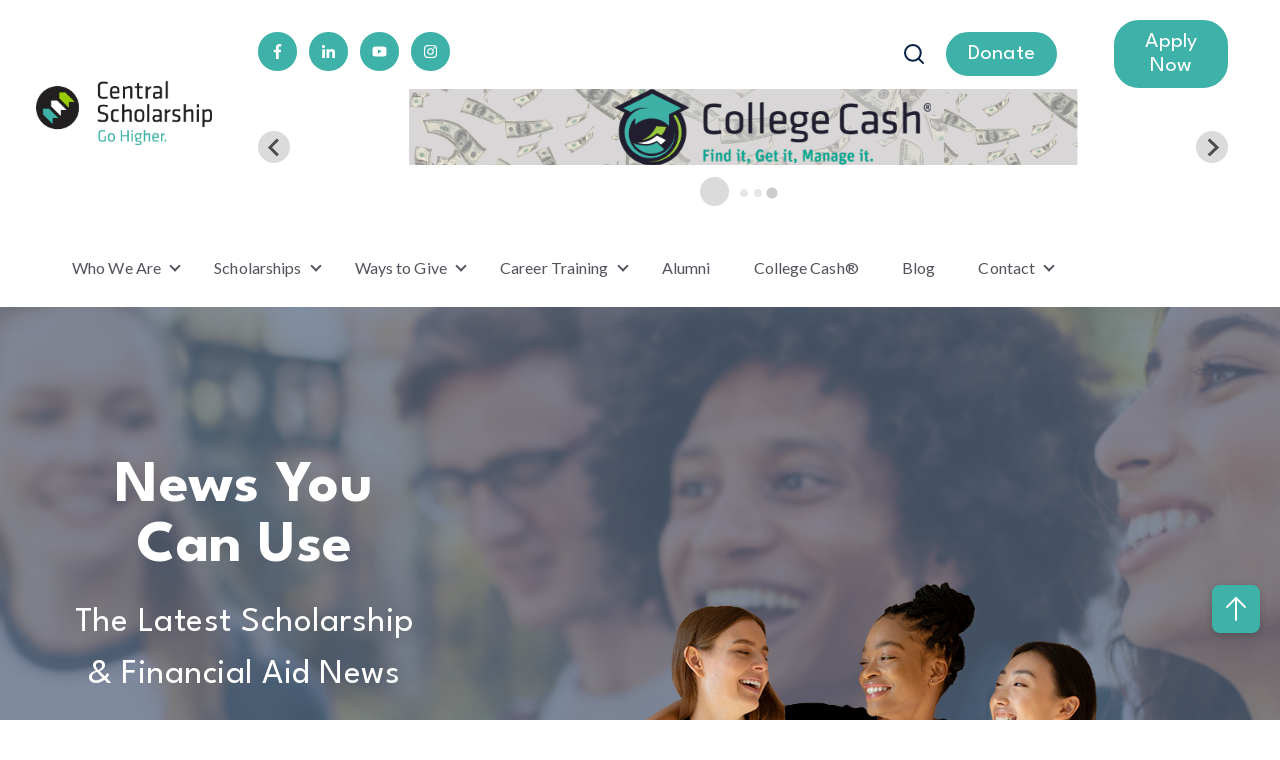

--- FILE ---
content_type: text/html; charset=UTF-8
request_url: https://central-scholarship.org/blog/tag/blog
body_size: 17930
content:
<!doctype html><html lang="en"><head>
    <meta charset="utf-8">
    
    <!-- use only when the page has forms in the webpage -->
    <!--
      <link rel="preconnect" href="https://js.hsforms.net">
      <link rel="preconnect" href="https://js.hscollectedforms.net"> 
    -->
    
    <link rel="preconnect" href="https://cdn2.hubspot.net">
    <link rel="preconnect" href="https://static.hsappstatic.net">
    <link rel="preconnect" href="https://fonts.googleapis.com">    
    <meta http-equiv="Content-Security-Policy" content="upgrade-insecure-requests">   
    
    
    <title>Blog - Central Scholarship | Blog</title>
    <link rel="shortcut icon" href="https://central-scholarship.org/hubfs/Central_Scholarship_October_2022/Images/fav.png">
    <meta name="description" content="Blog | Blog - Central Scholarship">
    
    
    
    
    <meta name="viewport" content="width=device-width, initial-scale=1">

    
    <meta property="og:description" content="Blog | Blog - Central Scholarship">
    <meta property="og:title" content="Blog - Central Scholarship | Blog">
    <meta name="twitter:description" content="Blog | Blog - Central Scholarship">
    <meta name="twitter:title" content="Blog - Central Scholarship | Blog">

    

    
    <style>
a.cta_button{-moz-box-sizing:content-box !important;-webkit-box-sizing:content-box !important;box-sizing:content-box !important;vertical-align:middle}.hs-breadcrumb-menu{list-style-type:none;margin:0px 0px 0px 0px;padding:0px 0px 0px 0px}.hs-breadcrumb-menu-item{float:left;padding:10px 0px 10px 10px}.hs-breadcrumb-menu-divider:before{content:'›';padding-left:10px}.hs-featured-image-link{border:0}.hs-featured-image{float:right;margin:0 0 20px 20px;max-width:50%}@media (max-width: 568px){.hs-featured-image{float:none;margin:0;width:100%;max-width:100%}}.hs-screen-reader-text{clip:rect(1px, 1px, 1px, 1px);height:1px;overflow:hidden;position:absolute !important;width:1px}
</style>

<link class="hs-async-css" rel="preload" href="https://central-scholarship.org/hubfs/hub_generated/template_assets/1/93508035642/1768229088791/template_library.min.css" as="style" onload="this.onload=null;this.rel='stylesheet'">
<noscript><link rel="stylesheet" href="https://central-scholarship.org/hubfs/hub_generated/template_assets/1/93508035642/1768229088791/template_library.min.css"></noscript>
<link rel="stylesheet" href="https://central-scholarship.org/hubfs/hub_generated/template_assets/1/93511083011/1768229085181/template_main.min.css">
<link rel="stylesheet" href="https://central-scholarship.org/hubfs/hub_generated/template_assets/1/93507915956/1768229085116/template_theme-overrides.min.css">

<style>

</style>

<link rel="stylesheet" href="https://7052064.fs1.hubspotusercontent-na1.net/hubfs/7052064/hub_generated/module_assets/1/-26139842983/1768208622214/module_social-follow.min.css">

<style>
  #hs_cos_wrapper_widget_1697557588920 .social-links__icon {
    background-color: rgba(62, 178, 168,1.0);
    border-radius: 50px;
  }
  #hs_cos_wrapper_widget_1697557588920 .social-links__icon svg {
    fill: #FFFFFF;
    height: 15px;
    width: 15px;
  }
  #hs_cos_wrapper_widget_1697557588920 .social-links__icon:hover,
  #hs_cos_wrapper_widget_1697557588920 .social-links__icon:focus,
  #hs_cos_wrapper_widget_1697557588920 .social-links__icon:active {
    background-color: rgba(39, 237, 192,1.0);
  }
  #hs_cos_wrapper_widget_1697557588920 .social-links__icon:hover svg,
  #hs_cos_wrapper_widget_1697557588920 .social-links__icon:focus svg,
  #hs_cos_wrapper_widget_1697557588920 .social-links__icon:active svg {
    fill: #FFFFFF;
  }
</style>

<link class="hs-async-css" rel="preload" href="https://central-scholarship.org/hubfs/hub_generated/module_assets/1/93511058506/1742878455668/module_header-controls.min.css" as="style" onload="this.onload=null;this.rel='stylesheet'">
<noscript><link rel="stylesheet" href="https://central-scholarship.org/hubfs/hub_generated/module_assets/1/93511058506/1742878455668/module_header-controls.min.css"></noscript>

<style>
#hs_cos_wrapper_module_167295836873414 .ac-header__controls .ac-lang-switcher .globe_class { background-image:none; }

#hs_cos_wrapper_module_167295836873414 .lang_list_class li a { color:#052044; }

#hs_cos_wrapper_module_167295836873414 .lang_list_class li a:hover { color:#3EB2A8; }

#hs_cos_wrapper_module_167295836873414 .header__language-switcher-label-current::after {
  border-bottom:2px solid #052044;
  border-right:2px solid #052044;
}

#hs_cos_wrapper_module_167295836873414 .ac-header--search.ac-search .open form .hs-search-field__input { background-color:rgba(243,244,248,100%); }

#hs_cos_wrapper_module_167295836873414 .ac-btn-search--icon svg {}

</style>


<style>
#hs_cos_wrapper_module_167295836873416 .ac-btn a { transition:0.2s linear all; }

#hs_cos_wrapper_module_167295836873416 .ac-btn a:hover { transition:0.2s linear all; }

#hs_cos_wrapper_module_167295836873416 .ac-mb-align--left { text-align:left; }

#hs_cos_wrapper_module_167295836873416 .ac-mb-align--center { text-align:center; }

#hs_cos_wrapper_module_167295836873416 .ac-mb-align--right { text-align:right; }

@media only screen and (min-width:992px) {
  #hs_cos_wrapper_module_167295836873416 .ac-lp-align--left { text-align:left; }

  #hs_cos_wrapper_module_167295836873416 .ac-lp-align--center { text-align:center; }

  #hs_cos_wrapper_module_167295836873416 .ac-lp-align--right { text-align:right; }
}

</style>

<link class="hs-async-css" rel="preload" href="https://central-scholarship.org/hubfs/hub_generated/module_assets/1/93508516761/1742878440294/module_header-toggler.min.css" as="style" onload="this.onload=null;this.rel='stylesheet'">
<noscript><link rel="stylesheet" href="https://central-scholarship.org/hubfs/hub_generated/module_assets/1/93508516761/1742878440294/module_header-toggler.min.css"></noscript>

<style>
#hs_cos_wrapper_module_167295836873417 .ac-toggler--icon svg { fill:rgba(0,0,0,100%); }

#hs_cos_wrapper_module_167295836873417 .ac-menu-toggler {}
 
</style>

<link rel="stylesheet" href="https://7052064.fs1.hubspotusercontent-na1.net/hubfs/7052064/hub_generated/module_assets/1/-98459521332/1768208645904/module_image_slider_gallery.min.css">
<link rel="stylesheet" href="https://cdn.jsdelivr.net/npm/@splidejs/splide@4.1.2/dist/css/splide.min.css">

    <style>
        #hs_cos_wrapper_widget_1714999964353 .slider__container {
  margin-top:0px;
  margin-bottom:0px;
}

#hs_cos_wrapper_widget_1714999964353 .hs-gallery-slider-main__arrow .splide__arrow {}

#hs_cos_wrapper_widget_1714999964353 .hs-gallery-slider-main__arrow .splide__arrow svg {}

#hs_cos_wrapper_widget_1714999964353 .splide__slide--image { border-radius:0px; }

#hs_cos_wrapper_widget_1714999964353 .splide__pagination__page,
#hs_cos_wrapper_widget_1714999964353 .splide__toggle {}

    </style>


<style>
#hs_cos_wrapper_module_171502744530725 .ac-toggler--icon svg { fill:rgba(0,0,0,100%); }

#hs_cos_wrapper_module_171502744530725 .ac-menu-toggler {}
 
</style>

<link class="hs-async-css" rel="preload" href="https://central-scholarship.org/hubfs/hub_generated/module_assets/1/93510025640/1742878442417/module_title-content.min.css" as="style" onload="this.onload=null;this.rel='stylesheet'">
<noscript><link rel="stylesheet" href="https://central-scholarship.org/hubfs/hub_generated/module_assets/1/93510025640/1742878442417/module_title-content.min.css"></noscript>

<style>
#hs_cos_wrapper_module_16729492356234 .ac-title-content__subtitle {
  margin:0 0 15px 0;
  font-family:Caveat;
  font-family:Caveat,cursive;
  font-style:normal;
  font-weight:700;
  text-decoration:none;
  color:#ff9f0d;
  font-size:32px;
}

#hs_cos_wrapper_module_16729492356234 .ac-content h1,
#hs_cos_wrapper_module_16729492356234 .ac-content h2,
#hs_cos_wrapper_module_16729492356234 .ac-content h3,
#hs_cos_wrapper_module_16729492356234 .ac-content h4,
#hs_cos_wrapper_module_16729492356234 .ac-content h5,
#hs_cos_wrapper_module_16729492356234 .ac-content h6 { margin:0 0 15px 0; }

#hs_cos_wrapper_module_16729492356234 .ac-content p { margin:0 0 15px 0; }

@media (min-width:992px) {
  #hs_cos_wrapper_module_16729492356234 .ac-title-content__subtitle { margin:0 0 0px 0; }

  #hs_cos_wrapper_module_16729492356234 .ac-content h1,
  #hs_cos_wrapper_module_16729492356234 .ac-content h2,
  #hs_cos_wrapper_module_16729492356234 .ac-content h3,
  #hs_cos_wrapper_module_16729492356234 .ac-content h4,
  #hs_cos_wrapper_module_16729492356234 .ac-content h5,
  #hs_cos_wrapper_module_16729492356234 .ac-content h6 { margin:0 0 25px 0; }

  #hs_cos_wrapper_module_16729492356234 .ac-content p { margin:0 0 25px 0; }
}

</style>


<style>
#hs_cos_wrapper_module_16729492356238 .ac-title-content__subtitle {
  margin:0 0 15px 0;
  font-family:Caveat;
  font-family:Caveat,cursive;
  font-style:normal;
  font-weight:700;
  text-decoration:none;
  color:#ff9f0d;
  font-size:32px;
}

#hs_cos_wrapper_module_16729492356238 .ac-content h1,
#hs_cos_wrapper_module_16729492356238 .ac-content h2,
#hs_cos_wrapper_module_16729492356238 .ac-content h3,
#hs_cos_wrapper_module_16729492356238 .ac-content h4,
#hs_cos_wrapper_module_16729492356238 .ac-content h5,
#hs_cos_wrapper_module_16729492356238 .ac-content h6 { margin:0 0 15px 0; }

#hs_cos_wrapper_module_16729492356238 .ac-content p { margin:0 0 15px 0; }

@media (min-width:992px) {
  #hs_cos_wrapper_module_16729492356238 .ac-title-content__subtitle { margin:0 0 0px 0; }

  #hs_cos_wrapper_module_16729492356238 .ac-content h1,
  #hs_cos_wrapper_module_16729492356238 .ac-content h2,
  #hs_cos_wrapper_module_16729492356238 .ac-content h3,
  #hs_cos_wrapper_module_16729492356238 .ac-content h4,
  #hs_cos_wrapper_module_16729492356238 .ac-content h5,
  #hs_cos_wrapper_module_16729492356238 .ac-content h6 { margin:0 0 25px 0; }

  #hs_cos_wrapper_module_16729492356238 .ac-content p { margin:0 0 25px 0; }
}

</style>

<link class="hs-async-css" rel="preload" href="https://central-scholarship.org/hubfs/hub_generated/module_assets/1/93510792495/1742878452473/module_blog-listings.min.css" as="style" onload="this.onload=null;this.rel='stylesheet'">
<noscript><link rel="stylesheet" href="https://central-scholarship.org/hubfs/hub_generated/module_assets/1/93510792495/1742878452473/module_blog-listings.min.css"></noscript>

<style>
  #hs_cos_wrapper_widget_1672855133432 .ac-blog__layout-container {
  padding-top:15px;
  padding-bottom:15px;
}

#hs_cos_wrapper_widget_1672855133432 .ac-blog__post {
  background-color:rgba(255,255,255,1.0);
  border:1px solid #d7d9e3;
  border-radius:16px;
  box-shadow:0px 0px 12px 0px rgba(54,48,48,28%);
}

#hs_cos_wrapper_widget_1672855133432 .ac-blog-list__contents-wrap { padding:20px; }

#hs_cos_wrapper_widget_1672855133432 .ac-blog-list__featured-image { padding:10px; }

#hs_cos_wrapper_widget_1672855133432 .ac-blog__heading a {}

</style>


<style>
  .ac-blog__listing {
    display: flex;
    flex: 0 0 100%;
    flex-wrap: wrap;
    justify-content: space-between;
    margin-bottom: 40px;
    max-width: 100%;
  }

  .ac-blog__listing .ac-blog-list__featured-image,
  .ac-blog__listing .ac-blog-list__contents-wrap {
    flex: 0 0 100%;
    max-width: 100%;
  }

  .ac-blog__listing .ac-blog-list__featured-image a,
  .ac-blog__listing .ac-blog-list__featured-image img,
  .ac-blog__listing .ac-blog-list__featured-image picture {
    height: 100%;
  }

  .ac-blog__listing .ac-blog__writer-wrap {
    flex: 0 0 100%;
    margin-bottom: 15px;
    max-width: 100%;
  }

  .ac-blog__listing .ac-blog__heading {
    margin-bottom: 10px;
  }

  .ac-banner--blog {
    padding: 40px 0;
  }

  .ac-blog__listing:hover .ac-blog-list__img-tag-link {
    background-color: #6e41e2;
  }

  @media only screen and (min-width: 768px) {
    .ac-blog__listing .ac-blog-list__featured-image {
      flex: 0 0 40%;
      max-width: 60%;
    }

    .ac-blog__listing .ac-blog-list__contents-wrap {
      flex: 0 0 60%;
      max-width: calc(60% - 30px);
    }

    .ac-blog__listing .ac-blog-list__contents-wrap--full {
      flex: 0 0 100%;
      max-width: 100%;
    }
  }
</style>


<style>
  .pagination {
    align-items: center;
    display: flex;
    justify-content: center;
  }

  .ac-navigation {
    flex: 0 0 100%;
    max-width: 100%;
  }

  .pagination__link {
    display: inline-flex;
    margin: 0 0.35rem;
  }

  .pagination__link,
  .pagination__link:hover,
  .pagination__link:focus,
  .pagination__link:active {
    text-decoration: none;
  }

  .pagination__link--disabled {
    cursor: default;
    opacity: 0.5;
    pointer-events: none;
  }

  .pagination__link svg {
    width: 15px;
  }

  .pagination__link--disabled .pagination__link-text {
    color: #B0C1D4 !important;
  }

  .pagination__link--first,
  .pagination__link--prev {
    margin-right: 0.7rem;
  }

  .pagination__link--first {
    margin-left: 0;
  }

  .pagination__link--number {
    border: 2px solid transparent;
    border-radius: 8px;
    margin: 0 2px;
    padding: 4px 10px;
  }

  .pagination__link--number:hover,
  .pagination__link--number:focus,
  .pagination__link--active {
    border-color: #6e41e2;
  }

  .pagination__link--active {
    font-weight: bold;
  }

  .pagination__link--last,
  .pagination__link--next {
    margin-left: 0.7rem;
  }

  .pagination__link--last {
    margin-right: 0;
  }

  .pagination__link svg,
  .pagination__link svg {
    height: 16px;
    margin: 0;
    width: 16px;
  }
</style>


<style>
#hs_cos_wrapper_module_16725137470068 .ac-title-content__subtitle {
  margin:0 0 15px 0;
  font-family:Caveat;
  font-family:Caveat,cursive;
  font-style:normal;
  font-weight:700;
  text-decoration:none;
  color:#ff9f0d;
  font-size:32px;
}

#hs_cos_wrapper_module_16725137470068 .ac-content h1,
#hs_cos_wrapper_module_16725137470068 .ac-content h2,
#hs_cos_wrapper_module_16725137470068 .ac-content h3,
#hs_cos_wrapper_module_16725137470068 .ac-content h4,
#hs_cos_wrapper_module_16725137470068 .ac-content h5,
#hs_cos_wrapper_module_16725137470068 .ac-content h6 { margin:0 0 15px 0; }

#hs_cos_wrapper_module_16725137470068 .ac-content p { margin:0 0 15px 0; }

@media (min-width:992px) {
  #hs_cos_wrapper_module_16725137470068 .ac-title-content__subtitle { margin:0 0 0px 0; }

  #hs_cos_wrapper_module_16725137470068 .ac-content h1,
  #hs_cos_wrapper_module_16725137470068 .ac-content h2,
  #hs_cos_wrapper_module_16725137470068 .ac-content h3,
  #hs_cos_wrapper_module_16725137470068 .ac-content h4,
  #hs_cos_wrapper_module_16725137470068 .ac-content h5,
  #hs_cos_wrapper_module_16725137470068 .ac-content h6 { margin:0 0 25px 0; }

  #hs_cos_wrapper_module_16725137470068 .ac-content p { margin:0 0 25px 0; }
}

</style>

<link class="hs-async-css" rel="preload" href="https://central-scholarship.org/hubfs/hub_generated/module_assets/1/93510725136/1742878444291/module_social-follow.min.css" as="style" onload="this.onload=null;this.rel='stylesheet'">
<noscript><link rel="stylesheet" href="https://central-scholarship.org/hubfs/hub_generated/module_assets/1/93510725136/1742878444291/module_social-follow.min.css"></noscript>

<style>
  #hs_cos_wrapper_footer-module-4 .ac-social-links {}

@media only screen and (min-width:992px) {
  #hs_cos_wrapper_footer-module-4 .ac-social-links {}
}

#hs_cos_wrapper_footer-module-4 .ac-social-links__link {}

#hs_cos_wrapper_footer-module-4 .ac-social-links__icon {
  border-radius:100px;
  height:30px;
  width:30px;
  padding:10px;
}

#hs_cos_wrapper_footer-module-4 .ac-social-links__icon svg {
  fill:#3EB2A8;
  height:30px;
  width:30px;
}

</style>

<link rel="stylesheet" href="https://central-scholarship.org/hubfs/hub_generated/module_assets/1/93510792197/1742878451178/module_footer-nav.min.css">

<style>
#hs_cos_wrapper_widget_1670960172608 .ac-btn a { transition:0.2s linear all; }

#hs_cos_wrapper_widget_1670960172608 .ac-btn a:hover { transition:0.2s linear all; }

#hs_cos_wrapper_widget_1670960172608 .ac-mb-align--left { text-align:left; }

#hs_cos_wrapper_widget_1670960172608 .ac-mb-align--center { text-align:center; }

#hs_cos_wrapper_widget_1670960172608 .ac-mb-align--right { text-align:right; }

@media only screen and (min-width:992px) {
  #hs_cos_wrapper_widget_1670960172608 .ac-lp-align--left { text-align:left; }

  #hs_cos_wrapper_widget_1670960172608 .ac-lp-align--center { text-align:center; }

  #hs_cos_wrapper_widget_1670960172608 .ac-lp-align--right { text-align:right; }
}

</style>


<style>
#hs_cos_wrapper_widget_1670960193806 .ac-spacer {
  height:15px;
  background-color:rgba(5,32,68,100%);
}

@media only screen and (min-width:768px) {
  #hs_cos_wrapper_widget_1670960193806 .ac-spacer { height:15px; }
}

@media only screen and (min-width:992px) {
  #hs_cos_wrapper_widget_1670960193806 .ac-spacer { height:20px; }
}

</style>


<style>
#hs_cos_wrapper_module_1670960309661 .ac-spacer {
  height:15px;
  background-color:rgba(5,32,68,100%);
}

@media only screen and (min-width:768px) {
  #hs_cos_wrapper_module_1670960309661 .ac-spacer { height:15px; }
}

@media only screen and (min-width:992px) {
  #hs_cos_wrapper_module_1670960309661 .ac-spacer { height:20px; }
}

</style>


<style>
#hs_cos_wrapper_module_1670960306479 .ac-btn a { transition:0.2s linear all; }

#hs_cos_wrapper_module_1670960306479 .ac-btn a:hover { transition:0.2s linear all; }

#hs_cos_wrapper_module_1670960306479 .ac-mb-align--left { text-align:left; }

#hs_cos_wrapper_module_1670960306479 .ac-mb-align--center { text-align:center; }

#hs_cos_wrapper_module_1670960306479 .ac-mb-align--right { text-align:right; }

@media only screen and (min-width:992px) {
  #hs_cos_wrapper_module_1670960306479 .ac-lp-align--left { text-align:left; }

  #hs_cos_wrapper_module_1670960306479 .ac-lp-align--center { text-align:center; }

  #hs_cos_wrapper_module_1670960306479 .ac-lp-align--right { text-align:right; }
}

</style>

<link class="hs-async-css" rel="preload" href="https://central-scholarship.org/hubfs/hub_generated/module_assets/1/93507737738/1742878433772/module_icon-box.min.css" as="style" onload="this.onload=null;this.rel='stylesheet'">
<noscript><link rel="stylesheet" href="https://central-scholarship.org/hubfs/hub_generated/module_assets/1/93507737738/1742878433772/module_icon-box.min.css"></noscript>

<style>
  #hs_cos_wrapper_footer-module-12 .ac-icon-box__img svg {
  fill:#3EB2A8;
  vertical-align:middle;
}

#hs_cos_wrapper_footer-module-12 .ac-icon-box__col {
  padding:0px;
  margin-bottom:20px;
}

@media only screen and (min-width:768px) {
  #hs_cos_wrapper_footer-module-12 .ac-icon-box__col {
    padding:0px;
    margin-top:90px;
    margin-bottom:20px;
  }
}

</style>

<link rel="stylesheet" href="https://central-scholarship.org/hubfs/hub_generated/module_assets/1/93508032856/1742878438387/module_footer-copyright.min.css">

<style>
  #hs_cos_wrapper_footer-module-14 .ac-footer-copyright>span,
#hs_cos_wrapper_footer-module-14 .ac-footer-copyright .ac-footer-copyright__links>a { color:rgba(255,255,255,100%); }

</style>

<style>
  @font-face {
    font-family: "League Spartan";
    font-weight: 900;
    font-style: normal;
    font-display: swap;
    src: url("/_hcms/googlefonts/League_Spartan/900.woff2") format("woff2"), url("/_hcms/googlefonts/League_Spartan/900.woff") format("woff");
  }
  @font-face {
    font-family: "League Spartan";
    font-weight: 700;
    font-style: normal;
    font-display: swap;
    src: url("/_hcms/googlefonts/League_Spartan/700.woff2") format("woff2"), url("/_hcms/googlefonts/League_Spartan/700.woff") format("woff");
  }
  @font-face {
    font-family: "League Spartan";
    font-weight: 400;
    font-style: normal;
    font-display: swap;
    src: url("/_hcms/googlefonts/League_Spartan/regular.woff2") format("woff2"), url("/_hcms/googlefonts/League_Spartan/regular.woff") format("woff");
  }
  @font-face {
    font-family: "League Spartan";
    font-weight: 400;
    font-style: normal;
    font-display: swap;
    src: url("/_hcms/googlefonts/League_Spartan/regular.woff2") format("woff2"), url("/_hcms/googlefonts/League_Spartan/regular.woff") format("woff");
  }
  @font-face {
    font-family: "League Spartan";
    font-weight: 700;
    font-style: normal;
    font-display: swap;
    src: url("/_hcms/googlefonts/League_Spartan/700.woff2") format("woff2"), url("/_hcms/googlefonts/League_Spartan/700.woff") format("woff");
  }
  @font-face {
    font-family: "Caveat";
    font-weight: 400;
    font-style: normal;
    font-display: swap;
    src: url("/_hcms/googlefonts/Caveat/regular.woff2") format("woff2"), url("/_hcms/googlefonts/Caveat/regular.woff") format("woff");
  }
  @font-face {
    font-family: "Caveat";
    font-weight: 700;
    font-style: normal;
    font-display: swap;
    src: url("/_hcms/googlefonts/Caveat/700.woff2") format("woff2"), url("/_hcms/googlefonts/Caveat/700.woff") format("woff");
  }
  @font-face {
    font-family: "Caveat";
    font-weight: 700;
    font-style: normal;
    font-display: swap;
    src: url("/_hcms/googlefonts/Caveat/700.woff2") format("woff2"), url("/_hcms/googlefonts/Caveat/700.woff") format("woff");
  }
  @font-face {
    font-family: "Lato";
    font-weight: 400;
    font-style: normal;
    font-display: swap;
    src: url("/_hcms/googlefonts/Lato/regular.woff2") format("woff2"), url("/_hcms/googlefonts/Lato/regular.woff") format("woff");
  }
  @font-face {
    font-family: "Lato";
    font-weight: 400;
    font-style: normal;
    font-display: swap;
    src: url("/_hcms/googlefonts/Lato/regular.woff2") format("woff2"), url("/_hcms/googlefonts/Lato/regular.woff") format("woff");
  }
  @font-face {
    font-family: "Lato";
    font-weight: 700;
    font-style: normal;
    font-display: swap;
    src: url("/_hcms/googlefonts/Lato/700.woff2") format("woff2"), url("/_hcms/googlefonts/Lato/700.woff") format("woff");
  }
</style>

<!-- Editor Styles -->
<style id="hs_editor_style" type="text/css">
#hs_cos_wrapper_module_16729492356233  { display: block !important; padding-bottom: 200px !important }
#hs_cos_wrapper_module_16729492356233  { display: block !important; padding-bottom: 200px !important }
.header-top-row-0-force-full-width-section > .row-fluid {
  max-width: none !important;
}
.header-top-row-1-max-width-section-centering > .row-fluid {
  max-width: 1000px !important;
  margin-left: auto !important;
  margin-right: auto !important;
}
.widget_1672949242972-flexbox-positioning {
  display: -ms-flexbox !important;
  -ms-flex-direction: column !important;
  -ms-flex-align: center !important;
  -ms-flex-pack: start;
  display: flex !important;
  flex-direction: column !important;
  align-items: center !important;
  justify-content: flex-start;
}
.widget_1672949242972-flexbox-positioning > div {
  max-width: 100%;
  flex-shrink: 0 !important;
}
.footer-row-0-max-width-section-centering > .row-fluid {
  max-width: 1400px !important;
  margin-left: auto !important;
  margin-right: auto !important;
}
.footer-module-4-flexbox-positioning {
  display: -ms-flexbox !important;
  -ms-flex-direction: column !important;
  -ms-flex-align: start !important;
  -ms-flex-pack: start;
  display: flex !important;
  flex-direction: column !important;
  align-items: flex-start !important;
  justify-content: flex-start;
}
.footer-module-4-flexbox-positioning > div {
  max-width: 100%;
  flex-shrink: 0 !important;
}
/* HubSpot Non-stacked Media Query Styles */
@media (min-width:768px) {
  .header-top-row-0-vertical-alignment > .row-fluid {
    display: -ms-flexbox !important;
    -ms-flex-direction: row;
    display: flex !important;
    flex-direction: row;
  }
  .header-top-row-1-vertical-alignment > .row-fluid {
    display: -ms-flexbox !important;
    -ms-flex-direction: row;
    display: flex !important;
    flex-direction: row;
  }
  .cell_16729583687344-vertical-alignment {
    display: -ms-flexbox !important;
    -ms-flex-direction: column !important;
    -ms-flex-pack: center !important;
    display: flex !important;
    flex-direction: column !important;
    justify-content: center !important;
  }
  .cell_16729583687344-vertical-alignment > div {
    flex-shrink: 0 !important;
  }
  .cell_16729583687344-row-0-vertical-alignment > .row-fluid {
    display: -ms-flexbox !important;
    -ms-flex-direction: row;
    display: flex !important;
    flex-direction: row;
  }
  .cell_167295836873412-vertical-alignment {
    display: -ms-flexbox !important;
    -ms-flex-direction: column !important;
    -ms-flex-pack: center !important;
    display: flex !important;
    flex-direction: column !important;
    justify-content: center !important;
  }
  .cell_167295836873412-vertical-alignment > div {
    flex-shrink: 0 !important;
  }
  .cell_167295836873411-vertical-alignment {
    display: -ms-flexbox !important;
    -ms-flex-direction: column !important;
    -ms-flex-pack: center !important;
    display: flex !important;
    flex-direction: column !important;
    justify-content: center !important;
  }
  .cell_167295836873411-vertical-alignment > div {
    flex-shrink: 0 !important;
  }
  .cell_1697558511295-vertical-alignment {
    display: -ms-flexbox !important;
    -ms-flex-direction: column !important;
    -ms-flex-pack: center !important;
    display: flex !important;
    flex-direction: column !important;
    justify-content: center !important;
  }
  .cell_1697558511295-vertical-alignment > div {
    flex-shrink: 0 !important;
  }
  .cell_16729583687343-vertical-alignment {
    display: -ms-flexbox !important;
    -ms-flex-direction: column !important;
    -ms-flex-pack: center !important;
    display: flex !important;
    flex-direction: column !important;
    justify-content: center !important;
  }
  .cell_16729583687343-vertical-alignment > div {
    flex-shrink: 0 !important;
  }
  .cell_171502744530712-vertical-alignment {
    display: -ms-flexbox !important;
    -ms-flex-direction: column !important;
    -ms-flex-pack: center !important;
    display: flex !important;
    flex-direction: column !important;
    justify-content: center !important;
  }
  .cell_171502744530712-vertical-alignment > div {
    flex-shrink: 0 !important;
  }
  .dnd_area-row-0-vertical-alignment > .row-fluid {
    display: -ms-flexbox !important;
    -ms-flex-direction: row;
    display: flex !important;
    flex-direction: row;
  }
  .cell_16729492356223-vertical-alignment {
    display: -ms-flexbox !important;
    -ms-flex-direction: column !important;
    -ms-flex-pack: center !important;
    display: flex !important;
    flex-direction: column !important;
    justify-content: center !important;
  }
  .cell_16729492356223-vertical-alignment > div {
    flex-shrink: 0 !important;
  }
  .cell_16729492356223-row-1-vertical-alignment > .row-fluid {
    display: -ms-flexbox !important;
    -ms-flex-direction: row;
    display: flex !important;
    flex-direction: row;
  }
  .cell_16729492356236-vertical-alignment {
    display: -ms-flexbox !important;
    -ms-flex-direction: column !important;
    -ms-flex-pack: center !important;
    display: flex !important;
    flex-direction: column !important;
    justify-content: center !important;
  }
  .cell_16729492356236-vertical-alignment > div {
    flex-shrink: 0 !important;
  }
  .cell_16729492356222-vertical-alignment {
    display: -ms-flexbox !important;
    -ms-flex-direction: column !important;
    -ms-flex-pack: center !important;
    display: flex !important;
    flex-direction: column !important;
    justify-content: center !important;
  }
  .cell_16729492356222-vertical-alignment > div {
    flex-shrink: 0 !important;
  }
  .footer-row-0-vertical-alignment > .row-fluid {
    display: -ms-flexbox !important;
    -ms-flex-direction: row;
    display: flex !important;
    flex-direction: row;
  }
  .footer-row-1-vertical-alignment > .row-fluid {
    display: -ms-flexbox !important;
    -ms-flex-direction: row;
    display: flex !important;
    flex-direction: row;
  }
  .footer-column-10-vertical-alignment {
    display: -ms-flexbox !important;
    -ms-flex-direction: column !important;
    -ms-flex-pack: start !important;
    display: flex !important;
    flex-direction: column !important;
    justify-content: flex-start !important;
  }
  .footer-column-10-vertical-alignment > div {
    flex-shrink: 0 !important;
  }
  .footer-column-5-vertical-alignment {
    display: -ms-flexbox !important;
    -ms-flex-direction: column !important;
    -ms-flex-pack: start !important;
    display: flex !important;
    flex-direction: column !important;
    justify-content: flex-start !important;
  }
  .footer-column-5-vertical-alignment > div {
    flex-shrink: 0 !important;
  }
  .footer-column-8-row-0-vertical-alignment > .row-fluid {
    display: -ms-flexbox !important;
    -ms-flex-direction: row;
    display: flex !important;
    flex-direction: row;
  }
  .cell_1670960283530-vertical-alignment {
    display: -ms-flexbox !important;
    -ms-flex-direction: column !important;
    -ms-flex-pack: center !important;
    display: flex !important;
    flex-direction: column !important;
    justify-content: center !important;
  }
  .cell_1670960283530-vertical-alignment > div {
    flex-shrink: 0 !important;
  }
  .footer-column-1-vertical-alignment {
    display: -ms-flexbox !important;
    -ms-flex-direction: column !important;
    -ms-flex-pack: start !important;
    display: flex !important;
    flex-direction: column !important;
    justify-content: flex-start !important;
  }
  .footer-column-1-vertical-alignment > div {
    flex-shrink: 0 !important;
  }
  .cell_1670961129754-vertical-alignment {
    display: -ms-flexbox !important;
    -ms-flex-direction: column !important;
    -ms-flex-pack: center !important;
    display: flex !important;
    flex-direction: column !important;
    justify-content: center !important;
  }
  .cell_1670961129754-vertical-alignment > div {
    flex-shrink: 0 !important;
  }
  .footer-column-13-vertical-alignment {
    display: -ms-flexbox !important;
    -ms-flex-direction: column !important;
    -ms-flex-pack: center !important;
    display: flex !important;
    flex-direction: column !important;
    justify-content: center !important;
  }
  .footer-column-13-vertical-alignment > div {
    flex-shrink: 0 !important;
  }
}
/* HubSpot Styles (default) */
.header-top-row-0-margin {
  margin-top: 20px !important;
}
.header-top-row-0-padding {
  padding-top: 0px !important;
  padding-bottom: 0px !important;
  padding-left: 0px !important;
  padding-right: 0px !important;
}
.header-top-row-1-margin {
  margin-top: 20px !important;
}
.header-top-row-1-padding {
  padding-top: 0px !important;
  padding-bottom: 0px !important;
  padding-left: 0px !important;
  padding-right: 0px !important;
}
.header-top-row-1-hidden {
  display: block !important;
}
.cell_16729583687344-padding {
  padding-top: 0px !important;
  padding-bottom: 0px !important;
  padding-left: 0px !important;
  padding-right: 0px !important;
}
.module_167295836873418-hidden {
  display: block !important;
}
.cell_16729583687343-padding {
  padding-top: 0px !important;
  padding-bottom: 0px !important;
  padding-left: 0px !important;
  padding-right: 0px !important;
}
.cell_171502744530712-padding {
  padding-top: 0px !important;
  padding-bottom: 0px !important;
  padding-left: 0px !important;
  padding-right: 0px !important;
}
.module_171502744530726-hidden {
  display: block !important;
}
.dnd_area-row-0-padding {
  padding-top: 150px !important;
  padding-bottom: 0px !important;
  padding-left: 50px !important;
  padding-right: 0px !important;
}
.dnd_area-row-0-background-layers {
  background-image: url('https://central-scholarship.org/hubfs/_DTLR%20Header%20%285%29.png') !important;
  background-position: center center !important;
  background-size: cover !important;
  background-repeat: no-repeat !important;
}
.dnd_area-row-1-padding {
  padding-top: 15px !important;
}
.cell_16729492356223-margin {
  margin-top: 0px !important;
  margin-bottom: -7px !important;
}
.cell_16729492356223-padding {
  padding-top: 0px !important;
  padding-left: 0px !important;
  padding-right: 0px !important;
}
.dnd-top-footer-row-0-margin {
  margin-top: -50px !important;
}
.dnd-top-footer-row-0-padding {
  padding-top: 15px !important;
  padding-bottom: 25px !important;
}
.dnd-top-footer-row-0-background-layers {
  background-image: linear-gradient(rgba(62, 178, 168, 1), rgba(62, 178, 168, 1)) !important;
  background-position: left top !important;
  background-size: auto !important;
  background-repeat: no-repeat !important;
}
.footer-row-0-padding {
  padding-top: 80px !important;
  padding-bottom: 0px !important;
  padding-left: 20px !important;
  padding-right: 20px !important;
}
.footer-row-0-background-layers {
  background-image: linear-gradient(rgba(5, 32, 68, 1), rgba(5, 32, 68, 1)) !important;
  background-position: left top !important;
  background-size: auto !important;
  background-repeat: no-repeat !important;
}
.footer-row-1-padding {
  padding-top: 30px !important;
  padding-bottom: 30px !important;
  padding-left: 20px !important;
  padding-right: 20px !important;
}
.footer-row-1-background-layers {
  background-image: linear-gradient(rgba(5, 32, 68, 1), rgba(5, 32, 68, 1)) !important;
  background-position: left top !important;
  background-size: auto !important;
  background-repeat: no-repeat !important;
}
.footer-column-1-padding {
  padding-top: 0px !important;
  padding-bottom: 0px !important;
  padding-left: 0px !important;
  padding-right: 0px !important;
}
.footer-column-1-row-0-padding {
  padding-top: 0px !important;
  padding-bottom: 0px !important;
  padding-left: 0px !important;
  padding-right: 0px !important;
}
.footer-column-1-row-2-padding {
  padding-top: 0px !important;
  padding-bottom: 0px !important;
  padding-left: 0px !important;
  padding-right: 0px !important;
}
/* HubSpot Styles (mobile) */
@media (max-width: 992px) {
  .dnd_area-row-0-padding {
    padding-top: 150px !important;
    padding-left: 50px !important;
    padding-right: 50px !important;
  }
  .widget_1672949242972-margin > #hs_cos_wrapper_widget_1672949242972 {
    margin-top: 0px !important;
    margin-bottom: 2px !important;
  }
  .widget_1672949242972-padding > #hs_cos_wrapper_widget_1672949242972 {
    padding-top: 0px !important;
    padding-bottom: 0px !important;
  }
  .module_16729492356238-hidden {
    display: none !important;
  }
  .cell_16729492356222-margin {
    margin-bottom: -200px !important;
  }
  .cell_16729492356222-padding {
    padding-bottom: 0px !important;
  }
  .module_16729492356233-padding > #hs_cos_wrapper_module_16729492356233 {
    padding-left: 50px !important;
    padding-right: 50px !important;
  }
}
</style>
    
    <script data-gallery_slider-config="config_widget_1714999964353" type="application/json">
    {
        "instance_name": "config_widget_1714999964353",
        "show_thumbnails": "false",
        "show_main_arrows": "true",
        "show_dots": "true",
        "loop_slides": "true",
        "auto_advance": "true",
        "image_transition": "fade",
        "auto_advance_speed_seconds": "3",
        "slides_sizing": "natural",
        "slides_caption_position": "below",
        "thumbnail_width": "270",
        "slides_per_page": 1,
        "gap_between_slides": "15",
        "direction": "ltr",
        "splide_i18n": {
            "prev": "Previous slide",
            "next": "Next slide",
            "first": "Go to first slide",
            "slideX": "Go to slide %s",
            "pageX": "Go to page %s",
            "play": "Start autoplay",
            "pause": "Pause autoplay",
            "carousel": "carousel",
            "select": "Select a slide to show",
            "slide": "slide",
            "slideLabel": "%s of %s"
        }
    }
    </script>


    
<!--  Added by GoogleAnalytics4 integration -->
<script>
var _hsp = window._hsp = window._hsp || [];
window.dataLayer = window.dataLayer || [];
function gtag(){dataLayer.push(arguments);}

var useGoogleConsentModeV2 = true;
var waitForUpdateMillis = 1000;


if (!window._hsGoogleConsentRunOnce) {
  window._hsGoogleConsentRunOnce = true;

  gtag('consent', 'default', {
    'ad_storage': 'denied',
    'analytics_storage': 'denied',
    'ad_user_data': 'denied',
    'ad_personalization': 'denied',
    'wait_for_update': waitForUpdateMillis
  });

  if (useGoogleConsentModeV2) {
    _hsp.push(['useGoogleConsentModeV2'])
  } else {
    _hsp.push(['addPrivacyConsentListener', function(consent){
      var hasAnalyticsConsent = consent && (consent.allowed || (consent.categories && consent.categories.analytics));
      var hasAdsConsent = consent && (consent.allowed || (consent.categories && consent.categories.advertisement));

      gtag('consent', 'update', {
        'ad_storage': hasAdsConsent ? 'granted' : 'denied',
        'analytics_storage': hasAnalyticsConsent ? 'granted' : 'denied',
        'ad_user_data': hasAdsConsent ? 'granted' : 'denied',
        'ad_personalization': hasAdsConsent ? 'granted' : 'denied'
      });
    }]);
  }
}

gtag('js', new Date());
gtag('set', 'developer_id.dZTQ1Zm', true);
gtag('config', 'G-R55BFGYJQJ');
</script>
<script async src="https://www.googletagmanager.com/gtag/js?id=G-R55BFGYJQJ"></script>

<!-- /Added by GoogleAnalytics4 integration -->


<!-- Google tag (gtag.js) -->
<script async src="https://www.googletagmanager.com/gtag/js?id=G-R55BFGYJQJ"></script>
<script>
  window.dataLayer = window.dataLayer || [];
  function gtag(){dataLayer.push(arguments);}
  gtag('js', new Date());

  gtag('config', 'G-R55BFGYJQJ');
</script>
<link rel="next" href="https://central-scholarship.org/blog/tag/blog/page/2">
<meta property="og:url" content="https://central-scholarship.org/blog/tag/blog">
<meta property="og:type" content="blog">
<meta name="twitter:card" content="summary">
<link rel="alternate" type="application/rss+xml" href="https://central-scholarship.org/blog/rss.xml">
<meta name="twitter:domain" content="central-scholarship.org">
<script src="//platform.linkedin.com/in.js" type="text/javascript">
    lang: en_US
</script>

<meta http-equiv="content-language" content="en">






  <meta name="generator" content="HubSpot"></head>
  <body>
    <div class="body-wrapper   hs-content-id-86367574822 hs-blog-listing hs-blog-id-86367574821">
      
        <div data-global-resource-path="@marketplace/MakeWebBetter/Academia/templates/partials/header.html"><header class="header header--with-navigation  ac-box-shadow--enable ">

  
  
  

  <div class="header-dnd-area2 ac-header ac-header--one">
    <div class="container-fluid content-wrapper">
<div class="row-fluid-wrapper">
<div class="row-fluid">
<div class="span12 widget-span widget-type-cell " style="" data-widget-type="cell" data-x="0" data-w="12">

<div class="row-fluid-wrapper row-depth-1 row-number-1 dnd-section header-top-row-0-padding header-top-row-0-force-full-width-section header-top-row-0-margin header-top-row-0-vertical-alignment">
<div class="row-fluid ">
<div class="span2 widget-span widget-type-cell cell_16729583687343-vertical-alignment cell_16729583687343-padding dnd-column" style="" data-widget-type="cell" data-x="0" data-w="2">

<div class="row-fluid-wrapper row-depth-1 row-number-2 dnd-row">
<div class="row-fluid ">
<div class="span12 widget-span widget-type-custom_widget dnd-module" style="" data-widget-type="custom_widget" data-x="0" data-w="12">
<div id="hs_cos_wrapper_module_16729583687347" class="hs_cos_wrapper hs_cos_wrapper_widget hs_cos_wrapper_type_module" style="" data-hs-cos-general-type="widget" data-hs-cos-type="module">

<div id="module_16729583687347" class="ac-logo">
  
  
    

















<a href="https://central-scholarship.org">
  
      




<img class="" src="https://central-scholarship.org/hubfs/cs_full.png" alt="cs_full" loading="lazy" width="100%" style="max-width: 1924px; max-height: 701px">
    
</a>
  
</div>

</div>

</div><!--end widget-span -->
</div><!--end row-->
</div><!--end row-wrapper -->

</div><!--end widget-span -->
<div class="span10 widget-span widget-type-cell cell_16729583687344-vertical-alignment dnd-column cell_16729583687344-padding" style="" data-widget-type="cell" data-x="2" data-w="10">

<div class="row-fluid-wrapper row-depth-1 row-number-3 cell_16729583687344-row-0-vertical-alignment dnd-row">
<div class="row-fluid ">
<div class="span4 widget-span widget-type-cell cell_1697558511295-vertical-alignment dnd-column" style="" data-widget-type="cell" data-x="0" data-w="4">

<div class="row-fluid-wrapper row-depth-1 row-number-4 dnd-row">
<div class="row-fluid ">
<div class="span12 widget-span widget-type-custom_widget dnd-module" style="" data-widget-type="custom_widget" data-x="0" data-w="12">
<div id="hs_cos_wrapper_widget_1697557588920" class="hs_cos_wrapper hs_cos_wrapper_widget hs_cos_wrapper_type_module" style="" data-hs-cos-general-type="widget" data-hs-cos-type="module"><div class="social-links">
  
    
    

    
      
    

    
    

    
    
    
      
    

    <a href="https://www.facebook.com/centralscholarship" class="social-links__link" target="_blank" rel="noopener">
      <span id="hs_cos_wrapper_widget_1697557588920_" class="hs_cos_wrapper hs_cos_wrapper_widget hs_cos_wrapper_type_icon social-links__icon" style="" data-hs-cos-general-type="widget" data-hs-cos-type="icon"><svg version="1.0" xmlns="http://www.w3.org/2000/svg" viewbox="0 0 264 512" aria-labelledby="facebook-f1" role="img"><title id="facebook-f1">Follow us on Facebook</title><g id="facebook-f1_layer"><path d="M76.7 512V283H0v-91h76.7v-71.7C76.7 42.4 124.3 0 193.8 0c33.3 0 61.9 2.5 70.2 3.6V85h-48.2c-37.8 0-45.1 18-45.1 44.3V192H256l-11.7 91h-73.6v229" /></g></svg></span>
    </a>
  
    
    

    
      
    

    
    

    
    
    
      
    

    <a href="https://www.linkedin.com/company/central-scholarship" class="social-links__link" target="_blank" rel="noopener">
      <span id="hs_cos_wrapper_widget_1697557588920_" class="hs_cos_wrapper hs_cos_wrapper_widget hs_cos_wrapper_type_icon social-links__icon" style="" data-hs-cos-general-type="widget" data-hs-cos-type="icon"><svg version="1.0" xmlns="http://www.w3.org/2000/svg" viewbox="0 0 448 512" aria-labelledby="linkedin-in2" role="img"><title id="linkedin-in2">Follow us on LinkedIn</title><g id="linkedin-in2_layer"><path d="M100.3 480H7.4V180.9h92.9V480zM53.8 140.1C24.1 140.1 0 115.5 0 85.8 0 56.1 24.1 32 53.8 32c29.7 0 53.8 24.1 53.8 53.8 0 29.7-24.1 54.3-53.8 54.3zM448 480h-92.7V334.4c0-34.7-.7-79.2-48.3-79.2-48.3 0-55.7 37.7-55.7 76.7V480h-92.8V180.9h89.1v40.8h1.3c12.4-23.5 42.7-48.3 87.9-48.3 94 0 111.3 61.9 111.3 142.3V480z" /></g></svg></span>
    </a>
  
    
    

    
      
    

    
    

    
    
    
      
    

    <a href="https://www.youtube.com/@CentralScholarship" class="social-links__link" target="_blank" rel="noopener">
      <span id="hs_cos_wrapper_widget_1697557588920_" class="hs_cos_wrapper hs_cos_wrapper_widget hs_cos_wrapper_type_icon social-links__icon" style="" data-hs-cos-general-type="widget" data-hs-cos-type="icon"><svg version="1.0" xmlns="http://www.w3.org/2000/svg" viewbox="0 0 576 512" aria-labelledby="youtube3" role="img"><title id="youtube3">Follow us on Twitter</title><g id="youtube3_layer"><path d="M549.655 124.083c-6.281-23.65-24.787-42.276-48.284-48.597C458.781 64 288 64 288 64S117.22 64 74.629 75.486c-23.497 6.322-42.003 24.947-48.284 48.597-11.412 42.867-11.412 132.305-11.412 132.305s0 89.438 11.412 132.305c6.281 23.65 24.787 41.5 48.284 47.821C117.22 448 288 448 288 448s170.78 0 213.371-11.486c23.497-6.321 42.003-24.171 48.284-47.821 11.412-42.867 11.412-132.305 11.412-132.305s0-89.438-11.412-132.305zm-317.51 213.508V175.185l142.739 81.205-142.739 81.201z" /></g></svg></span>
    </a>
  
    
    

    
      
    

    
    

    
    
    
      
    

    <a href="https://www.instagram.com/central.scholarship/" class="social-links__link" target="_blank" rel="noopener">
      <span id="hs_cos_wrapper_widget_1697557588920_" class="hs_cos_wrapper hs_cos_wrapper_widget hs_cos_wrapper_type_icon social-links__icon" style="" data-hs-cos-general-type="widget" data-hs-cos-type="icon"><svg version="1.0" xmlns="http://www.w3.org/2000/svg" viewbox="0 0 448 512" aria-labelledby="instagram4" role="img"><title id="instagram4">Follow us on Instagram</title><g id="instagram4_layer"><path d="M224.1 141c-63.6 0-114.9 51.3-114.9 114.9s51.3 114.9 114.9 114.9S339 319.5 339 255.9 287.7 141 224.1 141zm0 189.6c-41.1 0-74.7-33.5-74.7-74.7s33.5-74.7 74.7-74.7 74.7 33.5 74.7 74.7-33.6 74.7-74.7 74.7zm146.4-194.3c0 14.9-12 26.8-26.8 26.8-14.9 0-26.8-12-26.8-26.8s12-26.8 26.8-26.8 26.8 12 26.8 26.8zm76.1 27.2c-1.7-35.9-9.9-67.7-36.2-93.9-26.2-26.2-58-34.4-93.9-36.2-37-2.1-147.9-2.1-184.9 0-35.8 1.7-67.6 9.9-93.9 36.1s-34.4 58-36.2 93.9c-2.1 37-2.1 147.9 0 184.9 1.7 35.9 9.9 67.7 36.2 93.9s58 34.4 93.9 36.2c37 2.1 147.9 2.1 184.9 0 35.9-1.7 67.7-9.9 93.9-36.2 26.2-26.2 34.4-58 36.2-93.9 2.1-37 2.1-147.8 0-184.8zM398.8 388c-7.8 19.6-22.9 34.7-42.6 42.6-29.5 11.7-99.5 9-132.1 9s-102.7 2.6-132.1-9c-19.6-7.8-34.7-22.9-42.6-42.6-11.7-29.5-9-99.5-9-132.1s-2.6-102.7 9-132.1c7.8-19.6 22.9-34.7 42.6-42.6 29.5-11.7 99.5-9 132.1-9s102.7-2.6 132.1 9c19.6 7.8 34.7 22.9 42.6 42.6 11.7 29.5 9 99.5 9 132.1s2.7 102.7-9 132.1z" /></g></svg></span>
    </a>
  
</div>



</div>

</div><!--end widget-span -->
</div><!--end row-->
</div><!--end row-wrapper -->

</div><!--end widget-span -->
<div class="span6 widget-span widget-type-cell cell_167295836873411-vertical-alignment dnd-column" style="" data-widget-type="cell" data-x="4" data-w="6">

<div class="row-fluid-wrapper row-depth-1 row-number-5 dnd-row">
<div class="row-fluid ">
<div class="span12 widget-span widget-type-custom_widget dnd-module" style="" data-widget-type="custom_widget" data-x="0" data-w="12">
<div id="hs_cos_wrapper_module_167295836873414" class="hs_cos_wrapper hs_cos_wrapper_widget hs_cos_wrapper_type_module" style="" data-hs-cos-general-type="widget" data-hs-cos-type="module"> 

<div id="module_167295836873414" class="ac-header__controls">

  <!-- search -->
 
  <div class="ac-header--search ac-search">
    <div class="hs-search-field">
      <div class="hs-search-field__bar">
        <form action="/hs-search-results">
          <input type="search" class="hs-search-field__input" name="term" autocomplete="off" placeholder="Type your search here">
        </form>
      </div>
      <div class="ac-btn-search--icon">
        <svg width="24" height="24" viewbox="0 0 24 24" fill="none" xmlns="http://www.w3.org/2000/svg">
          <path d="M10.875 18.75C15.2242 18.75 18.75 15.2242 18.75 10.875C18.75 6.52576 15.2242 3 10.875 3C6.52576 3 3 6.52576 3 10.875C3 15.2242 6.52576 18.75 10.875 18.75Z" stroke="#052044" stroke-width="2" stroke-linecap="round" stroke-linejoin="round" />
          <path d="M16.4431 16.4438L20.9994 21.0002" stroke="#052044" stroke-width="2" stroke-linecap="round" stroke-linejoin="round" />
        </svg>
      </div>
      <div class="ac-btn-search--close">
        <svg xmlns="http://www.w3.org/2000/svg" width="24" height="24" fill="#000000" viewbox="0 0 256 256"><rect width="256" height="256" fill="none"></rect><line x1="200" y1="56" x2="56" y2="200" stroke="#052044" stroke-linecap="round" stroke-linejoin="round" stroke-width="16"></line><line x1="200" y1="200" x2="56" y2="56" stroke="#052044" stroke-linecap="round" stroke-linejoin="round" stroke-width="16"></line></svg>
      </div>
    </div>
  </div>
  

  <!-- language switcher -->
  

  <!-- button -->
  
  <div class="ac-header--btn">
    










<a href="https://secure.qgiv.com/for/centralscholarship" class="ac-button ac-button--filled-dark" target="_blank" rel="noopener">
  
  <span class="ac-button__text">Donate</span>
</a>
  </div>
  

</div>

<!-- Module Styles -->


<!-- Module JS -->
</div>

</div><!--end widget-span -->
</div><!--end row-->
</div><!--end row-wrapper -->

</div><!--end widget-span -->
<div class="span2 widget-span widget-type-cell cell_167295836873412-vertical-alignment dnd-column" style="" data-widget-type="cell" data-x="10" data-w="2">

<div class="row-fluid-wrapper row-depth-1 row-number-6 dnd-row">
<div class="row-fluid ">
<div class="span12 widget-span widget-type-custom_widget dnd-module" style="" data-widget-type="custom_widget" data-x="0" data-w="12">
<div id="hs_cos_wrapper_module_167295836873416" class="hs_cos_wrapper hs_cos_wrapper_widget hs_cos_wrapper_type_module" style="" data-hs-cos-general-type="widget" data-hs-cos-type="module"> 

<!-- Alignment Choice Mobile  -->




<!-- Alignment Choice Desktop -->




<!-- button -->
<div id="module_167295836873416" class="ac-btn ac-mb-align--center ac-lp-align--left">
  










<a href="https://central-scholarship.scholarships.ngwebsolutions.com/" class="ac-button ac-button--filled-dark" target="_blank" rel="noopener">
  
  <span class="ac-button__text">Apply Now</span>
</a>
</div>

<!-- button Style -->
</div>

</div><!--end widget-span -->
</div><!--end row-->
</div><!--end row-wrapper -->

</div><!--end widget-span -->
</div><!--end row-->
</div><!--end row-wrapper -->

<div class="row-fluid-wrapper row-depth-1 row-number-7 dnd-row">
<div class="row-fluid ">
<div class="span12 widget-span widget-type-custom_widget dnd-module" style="" data-widget-type="custom_widget" data-x="0" data-w="12">
<div id="hs_cos_wrapper_module_167295836873417" class="hs_cos_wrapper hs_cos_wrapper_widget hs_cos_wrapper_type_module" style="" data-hs-cos-general-type="widget" data-hs-cos-type="module">

<!-- toggler -->
<div id="module_167295836873417" class="ac-menu-toggler-wrap">
<!--   open icon -->
<div class="ac-menu-toggler">
  
  <div class="ac-toggler--image">
    




<img class="" src="https://f.hubspotusercontent40.net/hubfs/7479797/menu.png" alt="menu" width="100%" style="max-width: 36px; max-height: 24px">
  </div>
  
</div>

<!-- close icon -->
<div class="ac-menu-toggler--close">
  
  <div class="ac-toggler--image">
    


<img class="" src="https://7479797.fs1.hubspotusercontent-na1.net/hubfs/7479797/close_24px.svg" alt="close_24px" loading="lazy" width="20" height="20">
  </div>
  
</div>
  
</div>

<!-- Module Styles -->


<!-- Module JS -->
</div>

</div><!--end widget-span -->
</div><!--end row-->
</div><!--end row-wrapper -->

<div class="row-fluid-wrapper row-depth-1 row-number-8 dnd-row">
<div class="row-fluid ">
<div class="span12 widget-span widget-type-custom_widget dnd-module" style="" data-widget-type="custom_widget" data-x="0" data-w="12">
<div id="hs_cos_wrapper_widget_1714999964353" class="hs_cos_wrapper hs_cos_wrapper_widget hs_cos_wrapper_type_module" style="" data-hs-cos-general-type="widget" data-hs-cos-type="module">
































    









    
        
            
        
        
    
        
            
        
        
    
        
            
        
        
    






<div class="slider__container" data-gallery_slider="widget_1714999964353">
    <section class="splide__main splide" aria-label="Image carousel with 3 slides.">

        

        <div class="splide__track">
            <div class="splide__list">
                
                    
                        <div class="splide__slide">
                            <div class="splide__slide__contents">
                                <div class="splide__slide--image_caption__wrapper">
                                    <div class="splide__slide--image__wrapper">
                                    
                                        <a href="https://central-scholarship.org/keybridge" rel="nofollow">
                                    

                                    <img class="splide__slide--image" data-splide-lazy="https://21450539.fs1.hubspotusercontent-na1.net/hubfs/21450539/7.svg" alt="7">

                                    
                                        </a>
                                    

                                    </div>
                                    
                                </div>
                            </div>
                        </div>
                    
                
                    
                        <div class="splide__slide">
                            <div class="splide__slide__contents">
                                <div class="splide__slide--image_caption__wrapper">
                                    <div class="splide__slide--image__wrapper">
                                    
                                        <a href="https://central-scholarship.org/torch-of-opportunity-campaign" rel="noopener" target="_blank">
                                    

                                    <img class="splide__slide--image" data-splide-lazy="https://21450539.fs1.hubspotusercontent-na1.net/hubfs/21450539/3.svg" alt="3">

                                    
                                        </a>
                                    

                                    </div>
                                    
                                </div>
                            </div>
                        </div>
                    
                
                    
                        <div class="splide__slide">
                            <div class="splide__slide__contents">
                                <div class="splide__slide--image_caption__wrapper">
                                    <div class="splide__slide--image__wrapper">
                                    
                                        <a href="https://central-scholarship.org/college-cash" rel="noopener" target="_blank">
                                    

                                    <img class="splide__slide--image" data-splide-lazy="https://21450539.fs1.hubspotusercontent-na1.net/hubfs/21450539/5.svg" alt="5">

                                    
                                        </a>
                                    

                                    </div>
                                    
                                </div>
                            </div>
                        </div>
                    
                
            </div>
        </div>

        <div class="splide__controls">
            
                <button class="splide__toggle" type="button">
                    <svg class="splide__toggle__play" viewbox="0 0 24 24" xmlns="http://www.w3.org/2000/svg">
                        <path d="m22 12-20 11v-22l10 5.5z" />
                    </svg>
                    <svg class="splide__toggle__pause" viewbox="0 0 24 24" xmlns="http://www.w3.org/2000/svg">
                        <path d="m2 1v22h7v-22zm13 0v22h7v-22z" />
                    </svg>
                </button>
            
            <div class="splide__pagination"></div>
        </div>
    </section>

    
</div>





</div>

</div><!--end widget-span -->
</div><!--end row-->
</div><!--end row-wrapper -->

<div class="row-fluid-wrapper row-depth-1 row-number-9 dnd-row">
<div class="row-fluid ">
<div class="span12 widget-span widget-type-custom_widget module_167295836873418-hidden dnd-module" style="" data-widget-type="custom_widget" data-x="0" data-w="12">
<div id="hs_cos_wrapper_module_167295836873418" class="hs_cos_wrapper hs_cos_wrapper_widget hs_cos_wrapper_type_module" style="" data-hs-cos-general-type="widget" data-hs-cos-type="module">

<style>
  #hs_cos_wrapper_module_167295836873418 .menu .menu__submenu {}

@media (min-width:768px) {
  #hs_cos_wrapper_module_167295836873418 .menu__submenu--level-2>.menu__item:first-child:before {}
}

#hs_cos_wrapper_module_167295836873418 .menu__submenu .menu__link,
#hs_cos_wrapper_module_167295836873418 .menu__submenu .menu__link:hover,
#hs_cos_wrapper_module_167295836873418 .menu__submenu .menu__link:focus {}

#hs_cos_wrapper_module_167295836873418 .menu__submenu .menu__child-toggle-icon,
#hs_cos_wrapper_module_167295836873418 .menu__submenu .menu__child-toggle-icon:hover,
#hs_cos_wrapper_module_167295836873418 .menu__submenu .menu__child-toggle-icon:focus {}

</style>




<div class="ac-header__menu-wrap">
  <div class="ac-header__menu">
      
      <nav class="menu menu--desktop" aria-label="Main menu">
        <ul class="menu__wrapper no-list">
          








        </ul>
      </nav>

      <!-- mobile menu  -->
      <nav class="menu menu--mobile" aria-label="Main menu">
        <ul class="menu__wrapper no-list">
          








        </ul>
      </nav>
  </div>

</div></div>

</div><!--end widget-span -->
</div><!--end row-->
</div><!--end row-wrapper -->

</div><!--end widget-span -->
</div><!--end row-->
</div><!--end row-wrapper -->

<div class="row-fluid-wrapper row-depth-1 row-number-10 dnd-section header-top-row-1-max-width-section-centering header-top-row-1-vertical-alignment header-top-row-1-hidden header-top-row-1-margin header-top-row-1-padding">
<div class="row-fluid ">
<div class="span12 widget-span widget-type-cell cell_171502744530712-vertical-alignment cell_171502744530712-padding dnd-column" style="" data-widget-type="cell" data-x="0" data-w="12">

<div class="row-fluid-wrapper row-depth-1 row-number-11 dnd-row">
<div class="row-fluid ">
<div class="span12 widget-span widget-type-custom_widget dnd-module" style="" data-widget-type="custom_widget" data-x="0" data-w="12">
<div id="hs_cos_wrapper_module_171502744530725" class="hs_cos_wrapper hs_cos_wrapper_widget hs_cos_wrapper_type_module" style="" data-hs-cos-general-type="widget" data-hs-cos-type="module">

<!-- toggler -->
<div id="module_171502744530725" class="ac-menu-toggler-wrap">
<!--   open icon -->
<div class="ac-menu-toggler">
  
  <div class="ac-toggler--image">
    




<img class="" src="https://f.hubspotusercontent40.net/hubfs/7479797/menu.png" alt="menu" width="100%" style="max-width: 36px; max-height: 24px">
  </div>
  
</div>

<!-- close icon -->
<div class="ac-menu-toggler--close">
  
  <div class="ac-toggler--image">
    


<img class="" src="https://7479797.fs1.hubspotusercontent-na1.net/hubfs/7479797/close_24px.svg" alt="close_24px" loading="lazy" width="20" height="20">
  </div>
  
</div>
  
</div>

<!-- Module Styles -->


<!-- Module JS -->
</div>

</div><!--end widget-span -->
</div><!--end row-->
</div><!--end row-wrapper -->

<div class="row-fluid-wrapper row-depth-1 row-number-12 dnd-row">
<div class="row-fluid ">
<div class="span12 widget-span widget-type-custom_widget module_171502744530726-hidden dnd-module" style="" data-widget-type="custom_widget" data-x="0" data-w="12">
<div id="hs_cos_wrapper_module_171502744530726" class="hs_cos_wrapper hs_cos_wrapper_widget hs_cos_wrapper_type_module" style="" data-hs-cos-general-type="widget" data-hs-cos-type="module">

<style>
  #hs_cos_wrapper_module_171502744530726 .menu .menu__submenu {}

@media (min-width:768px) {
  #hs_cos_wrapper_module_171502744530726 .menu__submenu--level-2>.menu__item:first-child:before {}
}

#hs_cos_wrapper_module_171502744530726 .menu__submenu .menu__link,
#hs_cos_wrapper_module_171502744530726 .menu__submenu .menu__link:hover,
#hs_cos_wrapper_module_171502744530726 .menu__submenu .menu__link:focus {}

#hs_cos_wrapper_module_171502744530726 .menu__submenu .menu__child-toggle-icon,
#hs_cos_wrapper_module_171502744530726 .menu__submenu .menu__child-toggle-icon:hover,
#hs_cos_wrapper_module_171502744530726 .menu__submenu .menu__child-toggle-icon:focus {}

</style>




<div class="ac-header__menu-wrap">
  <div class="ac-header__menu">
      
      <nav class="menu menu--desktop" aria-label="Main menu">
        <ul class="menu__wrapper no-list">
          








        </ul>
      </nav>

      <!-- mobile menu  -->
      <nav class="menu menu--mobile" aria-label="Main menu">
        <ul class="menu__wrapper no-list">
          








        </ul>
      </nav>
  </div>

</div></div>

</div><!--end widget-span -->
</div><!--end row-->
</div><!--end row-wrapper -->

</div><!--end widget-span -->
</div><!--end row-->
</div><!--end row-wrapper -->

<div class="row-fluid-wrapper row-depth-1 row-number-13 dnd-section">
<div class="row-fluid ">
<div class="span12 widget-span widget-type-cell dnd-column" style="" data-widget-type="cell" data-x="0" data-w="12">

<div class="row-fluid-wrapper row-depth-1 row-number-14 dnd-row">
<div class="row-fluid ">
<div class="span12 widget-span widget-type-custom_widget dnd-module" style="" data-widget-type="custom_widget" data-x="0" data-w="12">
<div id="hs_cos_wrapper_widget_1715028878666" class="hs_cos_wrapper hs_cos_wrapper_widget hs_cos_wrapper_type_module" style="" data-hs-cos-general-type="widget" data-hs-cos-type="module">

<style>
  #hs_cos_wrapper_widget_1715028878666 .menu .menu__submenu {}

@media (min-width:768px) {
  #hs_cos_wrapper_widget_1715028878666 .menu__submenu--level-2>.menu__item:first-child:before {}
}

#hs_cos_wrapper_widget_1715028878666 .menu__submenu .menu__link,
#hs_cos_wrapper_widget_1715028878666 .menu__submenu .menu__link:hover,
#hs_cos_wrapper_widget_1715028878666 .menu__submenu .menu__link:focus {}

#hs_cos_wrapper_widget_1715028878666 .menu__submenu .menu__child-toggle-icon,
#hs_cos_wrapper_widget_1715028878666 .menu__submenu .menu__child-toggle-icon:hover,
#hs_cos_wrapper_widget_1715028878666 .menu__submenu .menu__child-toggle-icon:focus {}

</style>




<div class="ac-header__menu-wrap">
  <div class="ac-header__menu">
      
      <nav class="menu menu--desktop" aria-label="Main menu">
        <ul class="menu__wrapper no-list">
          







<li class="menu__item menu__item--depth-1 menu__item--has-submenu hs-skip-lang-url-rewrite">
  
  <a class="menu__link menu__link--toggle  " href="https://central-scholarship.org/who-we-are" aria-haspopup="true" aria-expanded="false">Who We Are</a>
  
  
  
  <button class="menu__child-toggle no-button" aria-expanded="false">
    <span class="show-for-sr">Show submenu for Who We Are</span>
    <span class="menu__child-toggle-icon"></span>
  </button>
  <ul class="menu__submenu menu__submenu--level-2 no-list">
    
    
    
<li class="menu__item menu__item--depth-2  hs-skip-lang-url-rewrite">
  
  <a class="menu__link   " href="https://central-scholarship.org/who-we-are#staff-and-board">Staff &amp; Board</a>
  
  
</li>

    
    
<li class="menu__item menu__item--depth-2  hs-skip-lang-url-rewrite">
  
  <a class="menu__link   " href="https://central-scholarship.org/impact">Impact</a>
  
  
</li>

    
    
<li class="menu__item menu__item--depth-2  hs-skip-lang-url-rewrite">
  
  <a class="menu__link   " href="https://central-scholarship.org/volunteer">Volunteer</a>
  
  
</li>

    
    
<li class="menu__item menu__item--depth-2  hs-skip-lang-url-rewrite">
  
  <a class="menu__link   " href="https://central-scholarship.org/student-awards-ceremony-0">Student Awards Ceremony</a>
  
  
</li>

    
    
<li class="menu__item menu__item--depth-2  hs-skip-lang-url-rewrite">
  
  <a class="menu__link   " href="https://central-scholarship.org/partners-0">100 Years</a>
  
  
</li>

    
    
<li class="menu__item menu__item--depth-2  hs-skip-lang-url-rewrite">
  
  <a class="menu__link   " href="https://central-scholarship.org/spotlight">Scholarship Spotlights</a>
  
  
</li>

    
    
<li class="menu__item menu__item--depth-2  hs-skip-lang-url-rewrite">
  
  <a class="menu__link   " href="https://central-scholarship.org/who-we-are#scholarship-displacement">Scholarship Displacement</a>
  
  
</li>

    
  </ul>
  
  
</li>



<li class="menu__item menu__item--depth-1 menu__item--has-submenu hs-skip-lang-url-rewrite">
  
  <a class="menu__link menu__link--toggle  " href="https://central-scholarship.org/scholarships" aria-haspopup="true" aria-expanded="false">Scholarships</a>
  
  
  
  <button class="menu__child-toggle no-button" aria-expanded="false">
    <span class="show-for-sr">Show submenu for Scholarships</span>
    <span class="menu__child-toggle-icon"></span>
  </button>
  <ul class="menu__submenu menu__submenu--level-2 no-list">
    
    
    
<li class="menu__item menu__item--depth-2  hs-skip-lang-url-rewrite">
  
  <a class="menu__link   " href="https://central-scholarship.org/central-scholarship-application-guide">Application Guide</a>
  
  
</li>

    
    
<li class="menu__item menu__item--depth-2  hs-skip-lang-url-rewrite">
  
  <a class="menu__link   " href="https://central-scholarship.org/scholarship-directory">Scholarship Directory</a>
  
  
</li>

    
    
<li class="menu__item menu__item--depth-2  hs-skip-lang-url-rewrite">
  
  <a class="menu__link   " href="https://central-scholarship.org/scholarships#undergraduate-scholarship-program">Undergraduate Scholarships</a>
  
  
</li>

    
    
<li class="menu__item menu__item--depth-2  hs-skip-lang-url-rewrite">
  
  <a class="menu__link   " href="https://central-scholarship.org/scholarships#graduate-professional-scholarship-program">Graduate &amp; Professional Scholarships</a>
  
  
</li>

    
    
<li class="menu__item menu__item--depth-2  hs-skip-lang-url-rewrite">
  
  <a class="menu__link   " href="https://central-scholarship.org/scholarships#career-training-program">Career Training</a>
  
  
</li>

    
    
<li class="menu__item menu__item--depth-2  hs-skip-lang-url-rewrite">
  
  <a class="menu__link   " href="https://central-scholarship.org/supplemental-funding">Supplemental Funding</a>
  
  
</li>

    
    
<li class="menu__item menu__item--depth-2  hs-skip-lang-url-rewrite">
  
  <a class="menu__link   " href="https://central-scholarship.org/interest-free-loans">Interest-Free Loans</a>
  
  
</li>

    
    
<li class="menu__item menu__item--depth-2  hs-skip-lang-url-rewrite">
  
  <a class="menu__link   " href="https://central-scholarship.org/eligibility-faq">Eligibility &amp; FAQ</a>
  
  
</li>

    
    
<li class="menu__item menu__item--depth-2  hs-skip-lang-url-rewrite">
  
  <a class="menu__link   " href="https://central-scholarship.org/fafsa-survival-guide">FAFSA Survival Guide </a>
  
  
</li>

    
  </ul>
  
  
</li>



<li class="menu__item menu__item--depth-1 menu__item--has-submenu hs-skip-lang-url-rewrite">
  
  <a class="menu__link menu__link--toggle  " href="https://central-scholarship.org/ways-to-give" aria-haspopup="true" aria-expanded="false">Ways to Give</a>
  
  
  
  <button class="menu__child-toggle no-button" aria-expanded="false">
    <span class="show-for-sr">Show submenu for Ways to Give</span>
    <span class="menu__child-toggle-icon"></span>
  </button>
  <ul class="menu__submenu menu__submenu--level-2 no-list">
    
    
    
<li class="menu__item menu__item--depth-2  hs-skip-lang-url-rewrite">
  
  <a class="menu__link   " href="https://central-scholarship.org/planned-giving">Planned Giving</a>
  
  
</li>

    
    
<li class="menu__item menu__item--depth-2  hs-skip-lang-url-rewrite">
  
  <a class="menu__link   " href="https://central-scholarship.org/create-a-scholarship-fund">Create a Scholarship Fund</a>
  
  
</li>

    
    
<li class="menu__item menu__item--depth-2  hs-skip-lang-url-rewrite">
  
  <a class="menu__link   " href="https://secure.qgiv.com/for/centralscholarship">Donate</a>
  
  
</li>

    
  </ul>
  
  
</li>



<li class="menu__item menu__item--depth-1 menu__item--has-submenu hs-skip-lang-url-rewrite">
  
  <a class="menu__link menu__link--toggle  " href="https://central-scholarship.org/career-training" aria-haspopup="true" aria-expanded="false">Career Training</a>
  
  
  
  <button class="menu__child-toggle no-button" aria-expanded="false">
    <span class="show-for-sr">Show submenu for Career Training</span>
    <span class="menu__child-toggle-icon"></span>
  </button>
  <ul class="menu__submenu menu__submenu--level-2 no-list">
    
    
    
<li class="menu__item menu__item--depth-2  hs-skip-lang-url-rewrite">
  
  <a class="menu__link   " href="https://central-scholarship.org/keybridge">Francis Scott Key Bridge Trade &amp; Apprenticeship Scholarships</a>
  
  
</li>

    
  </ul>
  
  
</li>



<li class="menu__item menu__item--depth-1  hs-skip-lang-url-rewrite">
  
  <a class="menu__link   " href="https://central-scholarship.org/alumni">Alumni</a>
  
  
</li>



<li class="menu__item menu__item--depth-1  hs-skip-lang-url-rewrite">
  
  <a class="menu__link   " href="https://central-scholarship.org/college-cash">College Cash®</a>
  
  
</li>



<li class="menu__item menu__item--depth-1  hs-skip-lang-url-rewrite">
  
  <a class="menu__link   " href="https://central-scholarship.org/blog">Blog</a>
  
  
</li>



<li class="menu__item menu__item--depth-1 menu__item--has-submenu hs-skip-lang-url-rewrite">
  
  <a class="menu__link menu__link--toggle  " href="https://central-scholarship.org/contact" aria-haspopup="true" aria-expanded="false">Contact</a>
  
  
  
  <button class="menu__child-toggle no-button" aria-expanded="false">
    <span class="show-for-sr">Show submenu for Contact</span>
    <span class="menu__child-toggle-icon"></span>
  </button>
  <ul class="menu__submenu menu__submenu--level-2 no-list">
    
    
    
<li class="menu__item menu__item--depth-2  hs-skip-lang-url-rewrite">
  
  <a class="menu__link   " href="https://central-scholarship.org/submit-your-story">Submit Your Story</a>
  
  
</li>

    
    
<li class="menu__item menu__item--depth-2  hs-skip-lang-url-rewrite">
  
  <a class="menu__link   " href="https://central-scholarship.org/scholarship-alerts">Scholarship Alerts</a>
  
  
</li>

    
  </ul>
  
  
</li>




        </ul>
      </nav>

      <!-- mobile menu  -->
      <nav class="menu menu--mobile" aria-label="Main menu">
        <ul class="menu__wrapper no-list">
          







<li class="menu__item menu__item--depth-1 menu__item--has-submenu hs-skip-lang-url-rewrite">
  
  <a class="menu__link menu__link--toggle  " href="https://central-scholarship.org/who-we-are" aria-haspopup="true" aria-expanded="false">Who We Are</a>
  
  
  
  <button class="menu__child-toggle no-button" aria-expanded="false">
    <span class="show-for-sr">Show submenu for Who We Are</span>
    <span class="menu__child-toggle-icon"></span>
  </button>
  <ul class="menu__submenu menu__submenu--level-2 no-list">
    
    
    
<li class="menu__item menu__item--depth-2  hs-skip-lang-url-rewrite">
  
  <a class="menu__link   " href="https://central-scholarship.org/who-we-are#staff-and-board">Staff &amp; Board</a>
  
  
</li>

    
    
<li class="menu__item menu__item--depth-2  hs-skip-lang-url-rewrite">
  
  <a class="menu__link   " href="https://central-scholarship.org/impact">Impact</a>
  
  
</li>

    
    
<li class="menu__item menu__item--depth-2  hs-skip-lang-url-rewrite">
  
  <a class="menu__link   " href="https://central-scholarship.org/volunteer">Volunteer</a>
  
  
</li>

    
    
<li class="menu__item menu__item--depth-2  hs-skip-lang-url-rewrite">
  
  <a class="menu__link   " href="https://central-scholarship.org/student-awards-ceremony-0">Student Awards Ceremony</a>
  
  
</li>

    
    
<li class="menu__item menu__item--depth-2  hs-skip-lang-url-rewrite">
  
  <a class="menu__link   " href="https://central-scholarship.org/partners-0">100 Years</a>
  
  
</li>

    
    
<li class="menu__item menu__item--depth-2  hs-skip-lang-url-rewrite">
  
  <a class="menu__link   " href="https://central-scholarship.org/spotlight">Scholarship Spotlights</a>
  
  
</li>

    
    
<li class="menu__item menu__item--depth-2  hs-skip-lang-url-rewrite">
  
  <a class="menu__link   " href="https://central-scholarship.org/who-we-are#scholarship-displacement">Scholarship Displacement</a>
  
  
</li>

    
  </ul>
  
  
</li>



<li class="menu__item menu__item--depth-1 menu__item--has-submenu hs-skip-lang-url-rewrite">
  
  <a class="menu__link menu__link--toggle  " href="https://central-scholarship.org/scholarships" aria-haspopup="true" aria-expanded="false">Scholarships</a>
  
  
  
  <button class="menu__child-toggle no-button" aria-expanded="false">
    <span class="show-for-sr">Show submenu for Scholarships</span>
    <span class="menu__child-toggle-icon"></span>
  </button>
  <ul class="menu__submenu menu__submenu--level-2 no-list">
    
    
    
<li class="menu__item menu__item--depth-2  hs-skip-lang-url-rewrite">
  
  <a class="menu__link   " href="https://central-scholarship.org/central-scholarship-application-guide">Application Guide</a>
  
  
</li>

    
    
<li class="menu__item menu__item--depth-2  hs-skip-lang-url-rewrite">
  
  <a class="menu__link   " href="https://central-scholarship.org/scholarship-directory">Scholarship Directory</a>
  
  
</li>

    
    
<li class="menu__item menu__item--depth-2  hs-skip-lang-url-rewrite">
  
  <a class="menu__link   " href="https://central-scholarship.org/scholarships#undergraduate-scholarship-program">Undergraduate Scholarships</a>
  
  
</li>

    
    
<li class="menu__item menu__item--depth-2  hs-skip-lang-url-rewrite">
  
  <a class="menu__link   " href="https://central-scholarship.org/scholarships#graduate-professional-scholarship-program">Graduate &amp; Professional Scholarships</a>
  
  
</li>

    
    
<li class="menu__item menu__item--depth-2  hs-skip-lang-url-rewrite">
  
  <a class="menu__link   " href="https://central-scholarship.org/scholarships#career-training-program">Career Training</a>
  
  
</li>

    
    
<li class="menu__item menu__item--depth-2  hs-skip-lang-url-rewrite">
  
  <a class="menu__link   " href="https://central-scholarship.org/supplemental-funding">Supplemental Funding</a>
  
  
</li>

    
    
<li class="menu__item menu__item--depth-2  hs-skip-lang-url-rewrite">
  
  <a class="menu__link   " href="https://central-scholarship.org/interest-free-loans">Interest-Free Loans</a>
  
  
</li>

    
    
<li class="menu__item menu__item--depth-2  hs-skip-lang-url-rewrite">
  
  <a class="menu__link   " href="https://central-scholarship.org/eligibility-faq">Eligibility &amp; FAQ</a>
  
  
</li>

    
    
<li class="menu__item menu__item--depth-2  hs-skip-lang-url-rewrite">
  
  <a class="menu__link   " href="https://central-scholarship.org/fafsa-survival-guide">FAFSA Survival Guide </a>
  
  
</li>

    
  </ul>
  
  
</li>



<li class="menu__item menu__item--depth-1 menu__item--has-submenu hs-skip-lang-url-rewrite">
  
  <a class="menu__link menu__link--toggle  " href="https://central-scholarship.org/ways-to-give" aria-haspopup="true" aria-expanded="false">Ways to Give</a>
  
  
  
  <button class="menu__child-toggle no-button" aria-expanded="false">
    <span class="show-for-sr">Show submenu for Ways to Give</span>
    <span class="menu__child-toggle-icon"></span>
  </button>
  <ul class="menu__submenu menu__submenu--level-2 no-list">
    
    
    
<li class="menu__item menu__item--depth-2  hs-skip-lang-url-rewrite">
  
  <a class="menu__link   " href="https://central-scholarship.org/planned-giving">Planned Giving</a>
  
  
</li>

    
    
<li class="menu__item menu__item--depth-2  hs-skip-lang-url-rewrite">
  
  <a class="menu__link   " href="https://central-scholarship.org/create-a-scholarship-fund">Create a Scholarship Fund</a>
  
  
</li>

    
    
<li class="menu__item menu__item--depth-2  hs-skip-lang-url-rewrite">
  
  <a class="menu__link   " href="https://secure.qgiv.com/for/centralscholarship">Donate</a>
  
  
</li>

    
  </ul>
  
  
</li>



<li class="menu__item menu__item--depth-1 menu__item--has-submenu hs-skip-lang-url-rewrite">
  
  <a class="menu__link menu__link--toggle  " href="https://central-scholarship.org/career-training" aria-haspopup="true" aria-expanded="false">Career Training</a>
  
  
  
  <button class="menu__child-toggle no-button" aria-expanded="false">
    <span class="show-for-sr">Show submenu for Career Training</span>
    <span class="menu__child-toggle-icon"></span>
  </button>
  <ul class="menu__submenu menu__submenu--level-2 no-list">
    
    
    
<li class="menu__item menu__item--depth-2  hs-skip-lang-url-rewrite">
  
  <a class="menu__link   " href="https://central-scholarship.org/keybridge">Francis Scott Key Bridge Trade &amp; Apprenticeship Scholarships</a>
  
  
</li>

    
  </ul>
  
  
</li>



<li class="menu__item menu__item--depth-1  hs-skip-lang-url-rewrite">
  
  <a class="menu__link   " href="https://central-scholarship.org/alumni">Alumni</a>
  
  
</li>



<li class="menu__item menu__item--depth-1  hs-skip-lang-url-rewrite">
  
  <a class="menu__link   " href="https://central-scholarship.org/college-cash">College Cash®</a>
  
  
</li>



<li class="menu__item menu__item--depth-1  hs-skip-lang-url-rewrite">
  
  <a class="menu__link   " href="https://central-scholarship.org/blog">Blog</a>
  
  
</li>



<li class="menu__item menu__item--depth-1 menu__item--has-submenu hs-skip-lang-url-rewrite">
  
  <a class="menu__link menu__link--toggle  " href="https://central-scholarship.org/contact" aria-haspopup="true" aria-expanded="false">Contact</a>
  
  
  
  <button class="menu__child-toggle no-button" aria-expanded="false">
    <span class="show-for-sr">Show submenu for Contact</span>
    <span class="menu__child-toggle-icon"></span>
  </button>
  <ul class="menu__submenu menu__submenu--level-2 no-list">
    
    
    
<li class="menu__item menu__item--depth-2  hs-skip-lang-url-rewrite">
  
  <a class="menu__link   " href="https://central-scholarship.org/submit-your-story">Submit Your Story</a>
  
  
</li>

    
    
<li class="menu__item menu__item--depth-2  hs-skip-lang-url-rewrite">
  
  <a class="menu__link   " href="https://central-scholarship.org/scholarship-alerts">Scholarship Alerts</a>
  
  
</li>

    
  </ul>
  
  
</li>




        </ul>
      </nav>
  </div>

</div></div>

</div><!--end widget-span -->
</div><!--end row-->
</div><!--end row-wrapper -->

</div><!--end widget-span -->
</div><!--end row-->
</div><!--end row-wrapper -->

</div><!--end widget-span -->
</div>
</div>
</div>
    
  </div>

  

  
  
  

</header></div>
      
      
      <main id="main-content" class="body-container-wrapper">
        
<main id="main-content" class="body-container-wrapper">
  <div class="container-fluid body-container body-container--blog-listing-one">
<div class="row-fluid-wrapper">
<div class="row-fluid">
<div class="span12 widget-span widget-type-cell " style="" data-widget-type="cell" data-x="0" data-w="12">

<div class="row-fluid-wrapper row-depth-1 row-number-1 dnd_area-row-0-vertical-alignment dnd_area-row-0-background-layers dnd-section dnd_area-row-0-padding dnd_area-row-0-background-image">
<div class="row-fluid ">
<div class="span4 widget-span widget-type-cell cell_16729492356222-padding cell_16729492356222-vertical-alignment cell_16729492356222-margin dnd-column" style="" data-widget-type="cell" data-x="0" data-w="4">

<div class="row-fluid-wrapper row-depth-1 row-number-2 dnd-row">
<div class="row-fluid ">
<div class="span12 widget-span widget-type-custom_widget module_16729492356233-padding dnd-module" style="" data-widget-type="custom_widget" data-x="0" data-w="12">
<div id="hs_cos_wrapper_module_16729492356233" class="hs_cos_wrapper hs_cos_wrapper_widget hs_cos_wrapper_type_module widget-type-rich_text" style="" data-hs-cos-general-type="widget" data-hs-cos-type="module"><span id="hs_cos_wrapper_module_16729492356233_" class="hs_cos_wrapper hs_cos_wrapper_widget hs_cos_wrapper_type_rich_text" style="" data-hs-cos-general-type="widget" data-hs-cos-type="rich_text"><h2 style="font-size: 60px; line-height: 1; text-align: center;"><span style="color: #ffffff;">News You Can Use</span></h2>
<h3 style="font-weight: normal; font-size: 35px; line-height: 1.5; text-align: center;"><span style="color: #ffffff;">The Latest Scholarship <br>&amp; Financial Aid News</span></h3></span></div>

</div><!--end widget-span -->
</div><!--end row-->
</div><!--end row-wrapper -->

<div class="row-fluid-wrapper row-depth-1 row-number-3 dnd-row">
<div class="row-fluid ">
<div class="span12 widget-span widget-type-custom_widget dnd-module" style="" data-widget-type="custom_widget" data-x="0" data-w="12">
<div id="hs_cos_wrapper_module_16729492356234" class="hs_cos_wrapper hs_cos_wrapper_widget hs_cos_wrapper_type_module" style="" data-hs-cos-general-type="widget" data-hs-cos-type="module">

<!-- Title Content -->
<div id="module_16729492356234">
	











<div class="ac-title-content ac-title-content--center ac-title-content--center-mb">

  

  <div class="ac-content"><h3 style="line-height: 1.5;"><span style="color: #ffffff;">Creating a Path to Higher Education with Scholarships and Financial Aid</span></h3></div>

  
</div>  
</div>

<!-- Module Styles -->
</div>

</div><!--end widget-span -->
</div><!--end row-->
</div><!--end row-wrapper -->

</div><!--end widget-span -->
<div class="span8 widget-span widget-type-cell cell_16729492356223-padding cell_16729492356223-margin dnd-column cell_16729492356223-vertical-alignment" style="" data-widget-type="cell" data-x="4" data-w="8">

<div class="row-fluid-wrapper row-depth-1 row-number-4 dnd-row">
<div class="row-fluid ">
<div class="span12 widget-span widget-type-custom_widget widget_1672949242972-margin widget_1672949242972-padding dnd-module widget_1672949242972-flexbox-positioning" style="" data-widget-type="custom_widget" data-x="0" data-w="12">
<div id="hs_cos_wrapper_widget_1672949242972" class="hs_cos_wrapper hs_cos_wrapper_widget hs_cos_wrapper_type_module widget-type-linked_image" style="" data-hs-cos-general-type="widget" data-hs-cos-type="module">
    






  



<span id="hs_cos_wrapper_widget_1672949242972_" class="hs_cos_wrapper hs_cos_wrapper_widget hs_cos_wrapper_type_linked_image" style="" data-hs-cos-general-type="widget" data-hs-cos-type="linked_image"><img src="https://central-scholarship.org/hs-fs/hubfs/CS%20Education%20T%20shirt%20person%20mockup%204.png?width=1499&amp;height=1000&amp;name=CS%20Education%20T%20shirt%20person%20mockup%204.png" class="hs-image-widget " width="1499" height="1000" style="max-width: 100%; height: auto;" alt="CS Education T shirt person mockup 4" title="CS Education T shirt person mockup 4" loading="lazy" srcset="https://central-scholarship.org/hs-fs/hubfs/CS%20Education%20T%20shirt%20person%20mockup%204.png?width=750&amp;height=500&amp;name=CS%20Education%20T%20shirt%20person%20mockup%204.png 750w, https://central-scholarship.org/hs-fs/hubfs/CS%20Education%20T%20shirt%20person%20mockup%204.png?width=1499&amp;height=1000&amp;name=CS%20Education%20T%20shirt%20person%20mockup%204.png 1499w, https://central-scholarship.org/hs-fs/hubfs/CS%20Education%20T%20shirt%20person%20mockup%204.png?width=2249&amp;height=1500&amp;name=CS%20Education%20T%20shirt%20person%20mockup%204.png 2249w, https://central-scholarship.org/hs-fs/hubfs/CS%20Education%20T%20shirt%20person%20mockup%204.png?width=2998&amp;height=2000&amp;name=CS%20Education%20T%20shirt%20person%20mockup%204.png 2998w, https://central-scholarship.org/hs-fs/hubfs/CS%20Education%20T%20shirt%20person%20mockup%204.png?width=3748&amp;height=2500&amp;name=CS%20Education%20T%20shirt%20person%20mockup%204.png 3748w, https://central-scholarship.org/hs-fs/hubfs/CS%20Education%20T%20shirt%20person%20mockup%204.png?width=4497&amp;height=3000&amp;name=CS%20Education%20T%20shirt%20person%20mockup%204.png 4497w" sizes="(max-width: 1499px) 100vw, 1499px"></span></div>

</div><!--end widget-span -->
</div><!--end row-->
</div><!--end row-wrapper -->

<div class="row-fluid-wrapper row-depth-1 row-number-5 cell_16729492356223-row-1-vertical-alignment dnd-row">
<div class="row-fluid ">
<div class="span12 widget-span widget-type-cell cell_16729492356236-vertical-alignment dnd-column" style="" data-widget-type="cell" data-x="0" data-w="12">

<div class="row-fluid-wrapper row-depth-1 row-number-6 dnd-row">
<div class="row-fluid ">
<div class="span12 widget-span widget-type-custom_widget module_16729492356238-hidden dnd-module" style="" data-widget-type="custom_widget" data-x="0" data-w="12">
<div id="hs_cos_wrapper_module_16729492356238" class="hs_cos_wrapper hs_cos_wrapper_widget hs_cos_wrapper_type_module" style="" data-hs-cos-general-type="widget" data-hs-cos-type="module">

<!-- Title Content -->
<div id="module_16729492356238">
	











<div class="ac-title-content ac-title-content--center ac-title-content--center-mb" style="max-width: 800px;">

  

  <div class="ac-content"></div>

  
</div>  
</div>

<!-- Module Styles -->
</div>

</div><!--end widget-span -->
</div><!--end row-->
</div><!--end row-wrapper -->

</div><!--end widget-span -->
</div><!--end row-->
</div><!--end row-wrapper -->

</div><!--end widget-span -->
</div><!--end row-->
</div><!--end row-wrapper -->

<div class="row-fluid-wrapper row-depth-1 row-number-7 dnd_area-row-1-padding dnd-section">
<div class="row-fluid ">
<div class="span12 widget-span widget-type-cell dnd-column" style="" data-widget-type="cell" data-x="0" data-w="12">

<div class="row-fluid-wrapper row-depth-1 row-number-8 dnd-row">
<div class="row-fluid ">
<div class="span12 widget-span widget-type-custom_widget dnd-module" style="" data-widget-type="custom_widget" data-x="0" data-w="12">
<div id="hs_cos_wrapper_widget_1672855133432" class="hs_cos_wrapper hs_cos_wrapper_widget hs_cos_wrapper_type_module" style="" data-hs-cos-general-type="widget" data-hs-cos-type="module"><!-- Blog Layout -->




<!-- Blog Layout Column -->




<!-- Sidebar position -->




<!-- Blog-listing -->
<section id="widget_1672855133432" class="ac-banner ac-banner--blog">
  <div class="ac-banner__container">
    <div class="content-wrapper ac-banner__content-wrap">
      <div class="ac-banner__content ac-content--align-center ac-content--align-center-mb ">
        <div class="ac-banner__content-container">
          <div class="ac-title-content">
            <div class="ac-content">
              
              <div class="ac-blog__banner-topic">
                Topic
              </div>
              <h1 class="ac-blog__tag-banner">Blog</h1>
              
            </div>
          </div>
        </div>
      </div>   
    </div>
  </div>
</section>

<!-- Blog Action -->
<section class="ac-blog__action-wrap">
  <div class="content-wrapper">
    <div class="ac-blog__action-tag">
      
      <button class="ac-button ac-button--outlined-dark">
        <span>blog</span>
        <svg width="12" height="7" viewbox="0 0 12 7" fill="none" xmlns="http://www.w3.org/2000/svg">
          <path d="M11 1L6 6L1 1" stroke="#6E41E2" stroke-width="2" stroke-linecap="round" stroke-linejoin="round" />
        </svg>
      </button>
      <ul class="ac-blog__action-tag-list">
        <li><a href="https://central-scholarship.org/blog">All Posts</a></li>
        
        <li><a href="https://central-scholarship.org/blog/tag/blog">Blog</a></li>
        
        <li><a href="https://central-scholarship.org/blog/tag/featured">Featured</a></li>
        
        <li><a href="https://central-scholarship.org/blog/tag/central-scholarship">central scholarship</a></li>
        
        <li><a href="https://central-scholarship.org/blog/tag/student-success-stories">Student Success Stories</a></li>
        
        <li><a href="https://central-scholarship.org/blog/tag/career-training">Career Training</a></li>
        
        <li><a href="https://central-scholarship.org/blog/tag/student-loans">Student Loans</a></li>
        
        <li><a href="https://central-scholarship.org/blog/tag/fafsa">FAFSA</a></li>
        
        <li><a href="https://central-scholarship.org/blog/tag/emergency-funding">Emergency Funding</a></li>
        
        <li><a href="https://central-scholarship.org/blog/tag/financial-aid">Financial Aid</a></li>
        
        <li><a href="https://central-scholarship.org/blog/tag/pay-off-student-loans">Pay Off Student Loans</a></li>
        
        <li><a href="https://central-scholarship.org/blog/tag/mark-kantrowitz">Mark Kantrowitz</a></li>
        
        <li><a href="https://central-scholarship.org/blog/tag/scholarship-spotlight">Scholarship Spotlight</a></li>
        
        <li><a href="https://central-scholarship.org/blog/tag/baltimore-scholarships">baltimore scholarships</a></li>
        
        <li><a href="https://central-scholarship.org/blog/tag/baltimore-county-public-library">Baltimore County Public Library</a></li>
        
        <li><a href="https://central-scholarship.org/blog/tag/david-levy">David Levy</a></li>
        
        <li><a href="https://central-scholarship.org/blog/tag/donor-spotlight">Donor Spotlight</a></li>
        
        <li><a href="https://central-scholarship.org/blog/tag/hbcu-scholarship">HBCU Scholarship</a></li>
        
        <li><a href="https://central-scholarship.org/blog/tag/bge">BGE</a></li>
        
        <li><a href="https://central-scholarship.org/blog/tag/baltimore-banner">Baltimore Banner</a></li>
        
        <li><a href="https://central-scholarship.org/blog/tag/career">Career</a></li>
        
        <li><a href="https://central-scholarship.org/blog/tag/college-cash">College Cash</a></li>
        
        <li><a href="https://central-scholarship.org/blog/tag/fare">FARE</a></li>
        
        <li><a href="https://central-scholarship.org/blog/tag/financial-alliance-for-racial-equity">Financial Alliance for Racial Equity</a></li>
        
        <li><a href="https://central-scholarship.org/blog/tag/first-generation">First Generation</a></li>
        
        <li><a href="https://central-scholarship.org/blog/tag/franklin-templeton">Franklin Templeton</a></li>
        
        <li><a href="https://central-scholarship.org/blog/tag/giving-tuesday">Giving Tuesday</a></li>
        
        <li><a href="https://central-scholarship.org/blog/tag/nationwide">Nationwide</a></li>
        
        <li><a href="https://central-scholarship.org/blog/tag/rbc-wealth-management">RBC Wealth Management</a></li>
        
        <li><a href="https://central-scholarship.org/blog/tag/scholarship-tips">Scholarship Tips</a></li>
        
        <li><a href="https://central-scholarship.org/blog/tag/undergraduate">Undergraduate</a></li>
        
        <li><a href="https://central-scholarship.org/blog/tag/baltimore-city-scholarship">baltimore city scholarship</a></li>
        
        <li><a href="https://central-scholarship.org/blog/tag/central-scholarship-baltimore">central scholarship baltimore</a></li>
        
      </ul>
    </div>
    <div class="ac-blog__action-search hs-search-field"> 
      <div class="hs-search-field__bar"> 
        <form action="/hs-search-results">
          
          <input type="text" class="hs-search-field__input" name="term" autocomplete="off" aria-label="Search" placeholder="Search">
          <input type="hidden" name="type" value="BLOG_POST">
          <input type="hidden" name="type" value="LISTING_PAGE">
          <button class="ac-button ac-button--filled-dark" aria-label="Search">
            Search
          </button>
        </form>
      </div>
      <ul class="hs-search-field__suggestions"></ul>
    </div>
  </div>
</section>

<!-- card layout -->

<section id="widget_1672855133432" class="au__blog-layout  content-wrapper">
  <div class="ac-blog__layout-container ac-blog__layout-container--right ">
    
    <aside class="ac-blog__sidebar">
      
      <div class="ac-blog__widget">
        <h6 class="ac-blog__widget-title">Popular Posts</h6>
        
        <ul class="ac-blog__sidebar-tags">
          
          <li>
            <a href="https://central-scholarship.org/blog/tag/blog">
              <svg width="24" height="24" viewbox="0 0 24 24" fill="none" xmlns="http://www.w3.org/2000/svg">
                <path d="M17.4726 18.4152L21.4726 12.4152C21.5548 12.292 21.5986 12.1473 21.5986 11.9992C21.5986 11.8511 21.5548 11.7064 21.4726 11.5832L17.4726 5.58318C17.4042 5.48045 17.3114 5.39621 17.2025 5.33795C17.0936 5.27969 16.9721 5.24921 16.8486 5.24921H2.25L6.47267 11.5839C6.5548 11.7072 6.59862 11.8519 6.59861 12C6.5986 12.1481 6.55477 12.2928 6.47263 12.416L2.25 18.7492H16.8486C16.9721 18.7492 17.0936 18.7187 17.2025 18.6605C17.3114 18.6022 17.4042 18.518 17.4726 18.4152Z" stroke="#2B4EFF" stroke-width="2" stroke-linecap="round" stroke-linejoin="round" />
              </svg>
              Blog
            </a>
          </li>
          
          <li>
            <a href="https://central-scholarship.org/blog/tag/featured">
              <svg width="24" height="24" viewbox="0 0 24 24" fill="none" xmlns="http://www.w3.org/2000/svg">
                <path d="M17.4726 18.4152L21.4726 12.4152C21.5548 12.292 21.5986 12.1473 21.5986 11.9992C21.5986 11.8511 21.5548 11.7064 21.4726 11.5832L17.4726 5.58318C17.4042 5.48045 17.3114 5.39621 17.2025 5.33795C17.0936 5.27969 16.9721 5.24921 16.8486 5.24921H2.25L6.47267 11.5839C6.5548 11.7072 6.59862 11.8519 6.59861 12C6.5986 12.1481 6.55477 12.2928 6.47263 12.416L2.25 18.7492H16.8486C16.9721 18.7492 17.0936 18.7187 17.2025 18.6605C17.3114 18.6022 17.4042 18.518 17.4726 18.4152Z" stroke="#2B4EFF" stroke-width="2" stroke-linecap="round" stroke-linejoin="round" />
              </svg>
              Featured
            </a>
          </li>
          
          <li>
            <a href="https://central-scholarship.org/blog/tag/central-scholarship">
              <svg width="24" height="24" viewbox="0 0 24 24" fill="none" xmlns="http://www.w3.org/2000/svg">
                <path d="M17.4726 18.4152L21.4726 12.4152C21.5548 12.292 21.5986 12.1473 21.5986 11.9992C21.5986 11.8511 21.5548 11.7064 21.4726 11.5832L17.4726 5.58318C17.4042 5.48045 17.3114 5.39621 17.2025 5.33795C17.0936 5.27969 16.9721 5.24921 16.8486 5.24921H2.25L6.47267 11.5839C6.5548 11.7072 6.59862 11.8519 6.59861 12C6.5986 12.1481 6.55477 12.2928 6.47263 12.416L2.25 18.7492H16.8486C16.9721 18.7492 17.0936 18.7187 17.2025 18.6605C17.3114 18.6022 17.4042 18.518 17.4726 18.4152Z" stroke="#2B4EFF" stroke-width="2" stroke-linecap="round" stroke-linejoin="round" />
              </svg>
              central scholarship
            </a>
          </li>
          
          <li>
            <a href="https://central-scholarship.org/blog/tag/student-success-stories">
              <svg width="24" height="24" viewbox="0 0 24 24" fill="none" xmlns="http://www.w3.org/2000/svg">
                <path d="M17.4726 18.4152L21.4726 12.4152C21.5548 12.292 21.5986 12.1473 21.5986 11.9992C21.5986 11.8511 21.5548 11.7064 21.4726 11.5832L17.4726 5.58318C17.4042 5.48045 17.3114 5.39621 17.2025 5.33795C17.0936 5.27969 16.9721 5.24921 16.8486 5.24921H2.25L6.47267 11.5839C6.5548 11.7072 6.59862 11.8519 6.59861 12C6.5986 12.1481 6.55477 12.2928 6.47263 12.416L2.25 18.7492H16.8486C16.9721 18.7492 17.0936 18.7187 17.2025 18.6605C17.3114 18.6022 17.4042 18.518 17.4726 18.4152Z" stroke="#2B4EFF" stroke-width="2" stroke-linecap="round" stroke-linejoin="round" />
              </svg>
              Student Success Stories
            </a>
          </li>
          
          <li>
            <a href="https://central-scholarship.org/blog/tag/career-training">
              <svg width="24" height="24" viewbox="0 0 24 24" fill="none" xmlns="http://www.w3.org/2000/svg">
                <path d="M17.4726 18.4152L21.4726 12.4152C21.5548 12.292 21.5986 12.1473 21.5986 11.9992C21.5986 11.8511 21.5548 11.7064 21.4726 11.5832L17.4726 5.58318C17.4042 5.48045 17.3114 5.39621 17.2025 5.33795C17.0936 5.27969 16.9721 5.24921 16.8486 5.24921H2.25L6.47267 11.5839C6.5548 11.7072 6.59862 11.8519 6.59861 12C6.5986 12.1481 6.55477 12.2928 6.47263 12.416L2.25 18.7492H16.8486C16.9721 18.7492 17.0936 18.7187 17.2025 18.6605C17.3114 18.6022 17.4042 18.518 17.4726 18.4152Z" stroke="#2B4EFF" stroke-width="2" stroke-linecap="round" stroke-linejoin="round" />
              </svg>
              Career Training
            </a>
          </li>
          
          <li>
            <a href="https://central-scholarship.org/blog/tag/student-loans">
              <svg width="24" height="24" viewbox="0 0 24 24" fill="none" xmlns="http://www.w3.org/2000/svg">
                <path d="M17.4726 18.4152L21.4726 12.4152C21.5548 12.292 21.5986 12.1473 21.5986 11.9992C21.5986 11.8511 21.5548 11.7064 21.4726 11.5832L17.4726 5.58318C17.4042 5.48045 17.3114 5.39621 17.2025 5.33795C17.0936 5.27969 16.9721 5.24921 16.8486 5.24921H2.25L6.47267 11.5839C6.5548 11.7072 6.59862 11.8519 6.59861 12C6.5986 12.1481 6.55477 12.2928 6.47263 12.416L2.25 18.7492H16.8486C16.9721 18.7492 17.0936 18.7187 17.2025 18.6605C17.3114 18.6022 17.4042 18.518 17.4726 18.4152Z" stroke="#2B4EFF" stroke-width="2" stroke-linecap="round" stroke-linejoin="round" />
              </svg>
              Student Loans
            </a>
          </li>
          
          <li>
            <a href="https://central-scholarship.org/blog/tag/fafsa">
              <svg width="24" height="24" viewbox="0 0 24 24" fill="none" xmlns="http://www.w3.org/2000/svg">
                <path d="M17.4726 18.4152L21.4726 12.4152C21.5548 12.292 21.5986 12.1473 21.5986 11.9992C21.5986 11.8511 21.5548 11.7064 21.4726 11.5832L17.4726 5.58318C17.4042 5.48045 17.3114 5.39621 17.2025 5.33795C17.0936 5.27969 16.9721 5.24921 16.8486 5.24921H2.25L6.47267 11.5839C6.5548 11.7072 6.59862 11.8519 6.59861 12C6.5986 12.1481 6.55477 12.2928 6.47263 12.416L2.25 18.7492H16.8486C16.9721 18.7492 17.0936 18.7187 17.2025 18.6605C17.3114 18.6022 17.4042 18.518 17.4726 18.4152Z" stroke="#2B4EFF" stroke-width="2" stroke-linecap="round" stroke-linejoin="round" />
              </svg>
              FAFSA
            </a>
          </li>
          
          <li>
            <a href="https://central-scholarship.org/blog/tag/emergency-funding">
              <svg width="24" height="24" viewbox="0 0 24 24" fill="none" xmlns="http://www.w3.org/2000/svg">
                <path d="M17.4726 18.4152L21.4726 12.4152C21.5548 12.292 21.5986 12.1473 21.5986 11.9992C21.5986 11.8511 21.5548 11.7064 21.4726 11.5832L17.4726 5.58318C17.4042 5.48045 17.3114 5.39621 17.2025 5.33795C17.0936 5.27969 16.9721 5.24921 16.8486 5.24921H2.25L6.47267 11.5839C6.5548 11.7072 6.59862 11.8519 6.59861 12C6.5986 12.1481 6.55477 12.2928 6.47263 12.416L2.25 18.7492H16.8486C16.9721 18.7492 17.0936 18.7187 17.2025 18.6605C17.3114 18.6022 17.4042 18.518 17.4726 18.4152Z" stroke="#2B4EFF" stroke-width="2" stroke-linecap="round" stroke-linejoin="round" />
              </svg>
              Emergency Funding
            </a>
          </li>
          
          <li>
            <a href="https://central-scholarship.org/blog/tag/financial-aid">
              <svg width="24" height="24" viewbox="0 0 24 24" fill="none" xmlns="http://www.w3.org/2000/svg">
                <path d="M17.4726 18.4152L21.4726 12.4152C21.5548 12.292 21.5986 12.1473 21.5986 11.9992C21.5986 11.8511 21.5548 11.7064 21.4726 11.5832L17.4726 5.58318C17.4042 5.48045 17.3114 5.39621 17.2025 5.33795C17.0936 5.27969 16.9721 5.24921 16.8486 5.24921H2.25L6.47267 11.5839C6.5548 11.7072 6.59862 11.8519 6.59861 12C6.5986 12.1481 6.55477 12.2928 6.47263 12.416L2.25 18.7492H16.8486C16.9721 18.7492 17.0936 18.7187 17.2025 18.6605C17.3114 18.6022 17.4042 18.518 17.4726 18.4152Z" stroke="#2B4EFF" stroke-width="2" stroke-linecap="round" stroke-linejoin="round" />
              </svg>
              Financial Aid
            </a>
          </li>
          
          <li>
            <a href="https://central-scholarship.org/blog/tag/pay-off-student-loans">
              <svg width="24" height="24" viewbox="0 0 24 24" fill="none" xmlns="http://www.w3.org/2000/svg">
                <path d="M17.4726 18.4152L21.4726 12.4152C21.5548 12.292 21.5986 12.1473 21.5986 11.9992C21.5986 11.8511 21.5548 11.7064 21.4726 11.5832L17.4726 5.58318C17.4042 5.48045 17.3114 5.39621 17.2025 5.33795C17.0936 5.27969 16.9721 5.24921 16.8486 5.24921H2.25L6.47267 11.5839C6.5548 11.7072 6.59862 11.8519 6.59861 12C6.5986 12.1481 6.55477 12.2928 6.47263 12.416L2.25 18.7492H16.8486C16.9721 18.7492 17.0936 18.7187 17.2025 18.6605C17.3114 18.6022 17.4042 18.518 17.4726 18.4152Z" stroke="#2B4EFF" stroke-width="2" stroke-linecap="round" stroke-linejoin="round" />
              </svg>
              Pay Off Student Loans
            </a>
          </li>
          
          <li>
            <a href="https://central-scholarship.org/blog/tag/mark-kantrowitz">
              <svg width="24" height="24" viewbox="0 0 24 24" fill="none" xmlns="http://www.w3.org/2000/svg">
                <path d="M17.4726 18.4152L21.4726 12.4152C21.5548 12.292 21.5986 12.1473 21.5986 11.9992C21.5986 11.8511 21.5548 11.7064 21.4726 11.5832L17.4726 5.58318C17.4042 5.48045 17.3114 5.39621 17.2025 5.33795C17.0936 5.27969 16.9721 5.24921 16.8486 5.24921H2.25L6.47267 11.5839C6.5548 11.7072 6.59862 11.8519 6.59861 12C6.5986 12.1481 6.55477 12.2928 6.47263 12.416L2.25 18.7492H16.8486C16.9721 18.7492 17.0936 18.7187 17.2025 18.6605C17.3114 18.6022 17.4042 18.518 17.4726 18.4152Z" stroke="#2B4EFF" stroke-width="2" stroke-linecap="round" stroke-linejoin="round" />
              </svg>
              Mark Kantrowitz
            </a>
          </li>
          
          <li>
            <a href="https://central-scholarship.org/blog/tag/scholarship-spotlight">
              <svg width="24" height="24" viewbox="0 0 24 24" fill="none" xmlns="http://www.w3.org/2000/svg">
                <path d="M17.4726 18.4152L21.4726 12.4152C21.5548 12.292 21.5986 12.1473 21.5986 11.9992C21.5986 11.8511 21.5548 11.7064 21.4726 11.5832L17.4726 5.58318C17.4042 5.48045 17.3114 5.39621 17.2025 5.33795C17.0936 5.27969 16.9721 5.24921 16.8486 5.24921H2.25L6.47267 11.5839C6.5548 11.7072 6.59862 11.8519 6.59861 12C6.5986 12.1481 6.55477 12.2928 6.47263 12.416L2.25 18.7492H16.8486C16.9721 18.7492 17.0936 18.7187 17.2025 18.6605C17.3114 18.6022 17.4042 18.518 17.4726 18.4152Z" stroke="#2B4EFF" stroke-width="2" stroke-linecap="round" stroke-linejoin="round" />
              </svg>
              Scholarship Spotlight
            </a>
          </li>
          
          <li>
            <a href="https://central-scholarship.org/blog/tag/baltimore-scholarships">
              <svg width="24" height="24" viewbox="0 0 24 24" fill="none" xmlns="http://www.w3.org/2000/svg">
                <path d="M17.4726 18.4152L21.4726 12.4152C21.5548 12.292 21.5986 12.1473 21.5986 11.9992C21.5986 11.8511 21.5548 11.7064 21.4726 11.5832L17.4726 5.58318C17.4042 5.48045 17.3114 5.39621 17.2025 5.33795C17.0936 5.27969 16.9721 5.24921 16.8486 5.24921H2.25L6.47267 11.5839C6.5548 11.7072 6.59862 11.8519 6.59861 12C6.5986 12.1481 6.55477 12.2928 6.47263 12.416L2.25 18.7492H16.8486C16.9721 18.7492 17.0936 18.7187 17.2025 18.6605C17.3114 18.6022 17.4042 18.518 17.4726 18.4152Z" stroke="#2B4EFF" stroke-width="2" stroke-linecap="round" stroke-linejoin="round" />
              </svg>
              baltimore scholarships
            </a>
          </li>
          
          <li>
            <a href="https://central-scholarship.org/blog/tag/baltimore-county-public-library">
              <svg width="24" height="24" viewbox="0 0 24 24" fill="none" xmlns="http://www.w3.org/2000/svg">
                <path d="M17.4726 18.4152L21.4726 12.4152C21.5548 12.292 21.5986 12.1473 21.5986 11.9992C21.5986 11.8511 21.5548 11.7064 21.4726 11.5832L17.4726 5.58318C17.4042 5.48045 17.3114 5.39621 17.2025 5.33795C17.0936 5.27969 16.9721 5.24921 16.8486 5.24921H2.25L6.47267 11.5839C6.5548 11.7072 6.59862 11.8519 6.59861 12C6.5986 12.1481 6.55477 12.2928 6.47263 12.416L2.25 18.7492H16.8486C16.9721 18.7492 17.0936 18.7187 17.2025 18.6605C17.3114 18.6022 17.4042 18.518 17.4726 18.4152Z" stroke="#2B4EFF" stroke-width="2" stroke-linecap="round" stroke-linejoin="round" />
              </svg>
              Baltimore County Public Library
            </a>
          </li>
          
          <li>
            <a href="https://central-scholarship.org/blog/tag/david-levy">
              <svg width="24" height="24" viewbox="0 0 24 24" fill="none" xmlns="http://www.w3.org/2000/svg">
                <path d="M17.4726 18.4152L21.4726 12.4152C21.5548 12.292 21.5986 12.1473 21.5986 11.9992C21.5986 11.8511 21.5548 11.7064 21.4726 11.5832L17.4726 5.58318C17.4042 5.48045 17.3114 5.39621 17.2025 5.33795C17.0936 5.27969 16.9721 5.24921 16.8486 5.24921H2.25L6.47267 11.5839C6.5548 11.7072 6.59862 11.8519 6.59861 12C6.5986 12.1481 6.55477 12.2928 6.47263 12.416L2.25 18.7492H16.8486C16.9721 18.7492 17.0936 18.7187 17.2025 18.6605C17.3114 18.6022 17.4042 18.518 17.4726 18.4152Z" stroke="#2B4EFF" stroke-width="2" stroke-linecap="round" stroke-linejoin="round" />
              </svg>
              David Levy
            </a>
          </li>
          
          <li>
            <a href="https://central-scholarship.org/blog/tag/donor-spotlight">
              <svg width="24" height="24" viewbox="0 0 24 24" fill="none" xmlns="http://www.w3.org/2000/svg">
                <path d="M17.4726 18.4152L21.4726 12.4152C21.5548 12.292 21.5986 12.1473 21.5986 11.9992C21.5986 11.8511 21.5548 11.7064 21.4726 11.5832L17.4726 5.58318C17.4042 5.48045 17.3114 5.39621 17.2025 5.33795C17.0936 5.27969 16.9721 5.24921 16.8486 5.24921H2.25L6.47267 11.5839C6.5548 11.7072 6.59862 11.8519 6.59861 12C6.5986 12.1481 6.55477 12.2928 6.47263 12.416L2.25 18.7492H16.8486C16.9721 18.7492 17.0936 18.7187 17.2025 18.6605C17.3114 18.6022 17.4042 18.518 17.4726 18.4152Z" stroke="#2B4EFF" stroke-width="2" stroke-linecap="round" stroke-linejoin="round" />
              </svg>
              Donor Spotlight
            </a>
          </li>
          
          <li>
            <a href="https://central-scholarship.org/blog/tag/hbcu-scholarship">
              <svg width="24" height="24" viewbox="0 0 24 24" fill="none" xmlns="http://www.w3.org/2000/svg">
                <path d="M17.4726 18.4152L21.4726 12.4152C21.5548 12.292 21.5986 12.1473 21.5986 11.9992C21.5986 11.8511 21.5548 11.7064 21.4726 11.5832L17.4726 5.58318C17.4042 5.48045 17.3114 5.39621 17.2025 5.33795C17.0936 5.27969 16.9721 5.24921 16.8486 5.24921H2.25L6.47267 11.5839C6.5548 11.7072 6.59862 11.8519 6.59861 12C6.5986 12.1481 6.55477 12.2928 6.47263 12.416L2.25 18.7492H16.8486C16.9721 18.7492 17.0936 18.7187 17.2025 18.6605C17.3114 18.6022 17.4042 18.518 17.4726 18.4152Z" stroke="#2B4EFF" stroke-width="2" stroke-linecap="round" stroke-linejoin="round" />
              </svg>
              HBCU Scholarship
            </a>
          </li>
          
          <li>
            <a href="https://central-scholarship.org/blog/tag/bge">
              <svg width="24" height="24" viewbox="0 0 24 24" fill="none" xmlns="http://www.w3.org/2000/svg">
                <path d="M17.4726 18.4152L21.4726 12.4152C21.5548 12.292 21.5986 12.1473 21.5986 11.9992C21.5986 11.8511 21.5548 11.7064 21.4726 11.5832L17.4726 5.58318C17.4042 5.48045 17.3114 5.39621 17.2025 5.33795C17.0936 5.27969 16.9721 5.24921 16.8486 5.24921H2.25L6.47267 11.5839C6.5548 11.7072 6.59862 11.8519 6.59861 12C6.5986 12.1481 6.55477 12.2928 6.47263 12.416L2.25 18.7492H16.8486C16.9721 18.7492 17.0936 18.7187 17.2025 18.6605C17.3114 18.6022 17.4042 18.518 17.4726 18.4152Z" stroke="#2B4EFF" stroke-width="2" stroke-linecap="round" stroke-linejoin="round" />
              </svg>
              BGE
            </a>
          </li>
          
          <li>
            <a href="https://central-scholarship.org/blog/tag/baltimore-banner">
              <svg width="24" height="24" viewbox="0 0 24 24" fill="none" xmlns="http://www.w3.org/2000/svg">
                <path d="M17.4726 18.4152L21.4726 12.4152C21.5548 12.292 21.5986 12.1473 21.5986 11.9992C21.5986 11.8511 21.5548 11.7064 21.4726 11.5832L17.4726 5.58318C17.4042 5.48045 17.3114 5.39621 17.2025 5.33795C17.0936 5.27969 16.9721 5.24921 16.8486 5.24921H2.25L6.47267 11.5839C6.5548 11.7072 6.59862 11.8519 6.59861 12C6.5986 12.1481 6.55477 12.2928 6.47263 12.416L2.25 18.7492H16.8486C16.9721 18.7492 17.0936 18.7187 17.2025 18.6605C17.3114 18.6022 17.4042 18.518 17.4726 18.4152Z" stroke="#2B4EFF" stroke-width="2" stroke-linecap="round" stroke-linejoin="round" />
              </svg>
              Baltimore Banner
            </a>
          </li>
          
          <li>
            <a href="https://central-scholarship.org/blog/tag/career">
              <svg width="24" height="24" viewbox="0 0 24 24" fill="none" xmlns="http://www.w3.org/2000/svg">
                <path d="M17.4726 18.4152L21.4726 12.4152C21.5548 12.292 21.5986 12.1473 21.5986 11.9992C21.5986 11.8511 21.5548 11.7064 21.4726 11.5832L17.4726 5.58318C17.4042 5.48045 17.3114 5.39621 17.2025 5.33795C17.0936 5.27969 16.9721 5.24921 16.8486 5.24921H2.25L6.47267 11.5839C6.5548 11.7072 6.59862 11.8519 6.59861 12C6.5986 12.1481 6.55477 12.2928 6.47263 12.416L2.25 18.7492H16.8486C16.9721 18.7492 17.0936 18.7187 17.2025 18.6605C17.3114 18.6022 17.4042 18.518 17.4726 18.4152Z" stroke="#2B4EFF" stroke-width="2" stroke-linecap="round" stroke-linejoin="round" />
              </svg>
              Career
            </a>
          </li>
          
          <li>
            <a href="https://central-scholarship.org/blog/tag/college-cash">
              <svg width="24" height="24" viewbox="0 0 24 24" fill="none" xmlns="http://www.w3.org/2000/svg">
                <path d="M17.4726 18.4152L21.4726 12.4152C21.5548 12.292 21.5986 12.1473 21.5986 11.9992C21.5986 11.8511 21.5548 11.7064 21.4726 11.5832L17.4726 5.58318C17.4042 5.48045 17.3114 5.39621 17.2025 5.33795C17.0936 5.27969 16.9721 5.24921 16.8486 5.24921H2.25L6.47267 11.5839C6.5548 11.7072 6.59862 11.8519 6.59861 12C6.5986 12.1481 6.55477 12.2928 6.47263 12.416L2.25 18.7492H16.8486C16.9721 18.7492 17.0936 18.7187 17.2025 18.6605C17.3114 18.6022 17.4042 18.518 17.4726 18.4152Z" stroke="#2B4EFF" stroke-width="2" stroke-linecap="round" stroke-linejoin="round" />
              </svg>
              College Cash
            </a>
          </li>
          
          <li>
            <a href="https://central-scholarship.org/blog/tag/fare">
              <svg width="24" height="24" viewbox="0 0 24 24" fill="none" xmlns="http://www.w3.org/2000/svg">
                <path d="M17.4726 18.4152L21.4726 12.4152C21.5548 12.292 21.5986 12.1473 21.5986 11.9992C21.5986 11.8511 21.5548 11.7064 21.4726 11.5832L17.4726 5.58318C17.4042 5.48045 17.3114 5.39621 17.2025 5.33795C17.0936 5.27969 16.9721 5.24921 16.8486 5.24921H2.25L6.47267 11.5839C6.5548 11.7072 6.59862 11.8519 6.59861 12C6.5986 12.1481 6.55477 12.2928 6.47263 12.416L2.25 18.7492H16.8486C16.9721 18.7492 17.0936 18.7187 17.2025 18.6605C17.3114 18.6022 17.4042 18.518 17.4726 18.4152Z" stroke="#2B4EFF" stroke-width="2" stroke-linecap="round" stroke-linejoin="round" />
              </svg>
              FARE
            </a>
          </li>
          
          <li>
            <a href="https://central-scholarship.org/blog/tag/financial-alliance-for-racial-equity">
              <svg width="24" height="24" viewbox="0 0 24 24" fill="none" xmlns="http://www.w3.org/2000/svg">
                <path d="M17.4726 18.4152L21.4726 12.4152C21.5548 12.292 21.5986 12.1473 21.5986 11.9992C21.5986 11.8511 21.5548 11.7064 21.4726 11.5832L17.4726 5.58318C17.4042 5.48045 17.3114 5.39621 17.2025 5.33795C17.0936 5.27969 16.9721 5.24921 16.8486 5.24921H2.25L6.47267 11.5839C6.5548 11.7072 6.59862 11.8519 6.59861 12C6.5986 12.1481 6.55477 12.2928 6.47263 12.416L2.25 18.7492H16.8486C16.9721 18.7492 17.0936 18.7187 17.2025 18.6605C17.3114 18.6022 17.4042 18.518 17.4726 18.4152Z" stroke="#2B4EFF" stroke-width="2" stroke-linecap="round" stroke-linejoin="round" />
              </svg>
              Financial Alliance for Racial Equity
            </a>
          </li>
          
          <li>
            <a href="https://central-scholarship.org/blog/tag/first-generation">
              <svg width="24" height="24" viewbox="0 0 24 24" fill="none" xmlns="http://www.w3.org/2000/svg">
                <path d="M17.4726 18.4152L21.4726 12.4152C21.5548 12.292 21.5986 12.1473 21.5986 11.9992C21.5986 11.8511 21.5548 11.7064 21.4726 11.5832L17.4726 5.58318C17.4042 5.48045 17.3114 5.39621 17.2025 5.33795C17.0936 5.27969 16.9721 5.24921 16.8486 5.24921H2.25L6.47267 11.5839C6.5548 11.7072 6.59862 11.8519 6.59861 12C6.5986 12.1481 6.55477 12.2928 6.47263 12.416L2.25 18.7492H16.8486C16.9721 18.7492 17.0936 18.7187 17.2025 18.6605C17.3114 18.6022 17.4042 18.518 17.4726 18.4152Z" stroke="#2B4EFF" stroke-width="2" stroke-linecap="round" stroke-linejoin="round" />
              </svg>
              First Generation
            </a>
          </li>
          
          <li>
            <a href="https://central-scholarship.org/blog/tag/franklin-templeton">
              <svg width="24" height="24" viewbox="0 0 24 24" fill="none" xmlns="http://www.w3.org/2000/svg">
                <path d="M17.4726 18.4152L21.4726 12.4152C21.5548 12.292 21.5986 12.1473 21.5986 11.9992C21.5986 11.8511 21.5548 11.7064 21.4726 11.5832L17.4726 5.58318C17.4042 5.48045 17.3114 5.39621 17.2025 5.33795C17.0936 5.27969 16.9721 5.24921 16.8486 5.24921H2.25L6.47267 11.5839C6.5548 11.7072 6.59862 11.8519 6.59861 12C6.5986 12.1481 6.55477 12.2928 6.47263 12.416L2.25 18.7492H16.8486C16.9721 18.7492 17.0936 18.7187 17.2025 18.6605C17.3114 18.6022 17.4042 18.518 17.4726 18.4152Z" stroke="#2B4EFF" stroke-width="2" stroke-linecap="round" stroke-linejoin="round" />
              </svg>
              Franklin Templeton
            </a>
          </li>
          
          <li>
            <a href="https://central-scholarship.org/blog/tag/giving-tuesday">
              <svg width="24" height="24" viewbox="0 0 24 24" fill="none" xmlns="http://www.w3.org/2000/svg">
                <path d="M17.4726 18.4152L21.4726 12.4152C21.5548 12.292 21.5986 12.1473 21.5986 11.9992C21.5986 11.8511 21.5548 11.7064 21.4726 11.5832L17.4726 5.58318C17.4042 5.48045 17.3114 5.39621 17.2025 5.33795C17.0936 5.27969 16.9721 5.24921 16.8486 5.24921H2.25L6.47267 11.5839C6.5548 11.7072 6.59862 11.8519 6.59861 12C6.5986 12.1481 6.55477 12.2928 6.47263 12.416L2.25 18.7492H16.8486C16.9721 18.7492 17.0936 18.7187 17.2025 18.6605C17.3114 18.6022 17.4042 18.518 17.4726 18.4152Z" stroke="#2B4EFF" stroke-width="2" stroke-linecap="round" stroke-linejoin="round" />
              </svg>
              Giving Tuesday
            </a>
          </li>
          
          <li>
            <a href="https://central-scholarship.org/blog/tag/nationwide">
              <svg width="24" height="24" viewbox="0 0 24 24" fill="none" xmlns="http://www.w3.org/2000/svg">
                <path d="M17.4726 18.4152L21.4726 12.4152C21.5548 12.292 21.5986 12.1473 21.5986 11.9992C21.5986 11.8511 21.5548 11.7064 21.4726 11.5832L17.4726 5.58318C17.4042 5.48045 17.3114 5.39621 17.2025 5.33795C17.0936 5.27969 16.9721 5.24921 16.8486 5.24921H2.25L6.47267 11.5839C6.5548 11.7072 6.59862 11.8519 6.59861 12C6.5986 12.1481 6.55477 12.2928 6.47263 12.416L2.25 18.7492H16.8486C16.9721 18.7492 17.0936 18.7187 17.2025 18.6605C17.3114 18.6022 17.4042 18.518 17.4726 18.4152Z" stroke="#2B4EFF" stroke-width="2" stroke-linecap="round" stroke-linejoin="round" />
              </svg>
              Nationwide
            </a>
          </li>
          
          <li>
            <a href="https://central-scholarship.org/blog/tag/rbc-wealth-management">
              <svg width="24" height="24" viewbox="0 0 24 24" fill="none" xmlns="http://www.w3.org/2000/svg">
                <path d="M17.4726 18.4152L21.4726 12.4152C21.5548 12.292 21.5986 12.1473 21.5986 11.9992C21.5986 11.8511 21.5548 11.7064 21.4726 11.5832L17.4726 5.58318C17.4042 5.48045 17.3114 5.39621 17.2025 5.33795C17.0936 5.27969 16.9721 5.24921 16.8486 5.24921H2.25L6.47267 11.5839C6.5548 11.7072 6.59862 11.8519 6.59861 12C6.5986 12.1481 6.55477 12.2928 6.47263 12.416L2.25 18.7492H16.8486C16.9721 18.7492 17.0936 18.7187 17.2025 18.6605C17.3114 18.6022 17.4042 18.518 17.4726 18.4152Z" stroke="#2B4EFF" stroke-width="2" stroke-linecap="round" stroke-linejoin="round" />
              </svg>
              RBC Wealth Management
            </a>
          </li>
          
          <li>
            <a href="https://central-scholarship.org/blog/tag/scholarship-tips">
              <svg width="24" height="24" viewbox="0 0 24 24" fill="none" xmlns="http://www.w3.org/2000/svg">
                <path d="M17.4726 18.4152L21.4726 12.4152C21.5548 12.292 21.5986 12.1473 21.5986 11.9992C21.5986 11.8511 21.5548 11.7064 21.4726 11.5832L17.4726 5.58318C17.4042 5.48045 17.3114 5.39621 17.2025 5.33795C17.0936 5.27969 16.9721 5.24921 16.8486 5.24921H2.25L6.47267 11.5839C6.5548 11.7072 6.59862 11.8519 6.59861 12C6.5986 12.1481 6.55477 12.2928 6.47263 12.416L2.25 18.7492H16.8486C16.9721 18.7492 17.0936 18.7187 17.2025 18.6605C17.3114 18.6022 17.4042 18.518 17.4726 18.4152Z" stroke="#2B4EFF" stroke-width="2" stroke-linecap="round" stroke-linejoin="round" />
              </svg>
              Scholarship Tips
            </a>
          </li>
          
          <li>
            <a href="https://central-scholarship.org/blog/tag/undergraduate">
              <svg width="24" height="24" viewbox="0 0 24 24" fill="none" xmlns="http://www.w3.org/2000/svg">
                <path d="M17.4726 18.4152L21.4726 12.4152C21.5548 12.292 21.5986 12.1473 21.5986 11.9992C21.5986 11.8511 21.5548 11.7064 21.4726 11.5832L17.4726 5.58318C17.4042 5.48045 17.3114 5.39621 17.2025 5.33795C17.0936 5.27969 16.9721 5.24921 16.8486 5.24921H2.25L6.47267 11.5839C6.5548 11.7072 6.59862 11.8519 6.59861 12C6.5986 12.1481 6.55477 12.2928 6.47263 12.416L2.25 18.7492H16.8486C16.9721 18.7492 17.0936 18.7187 17.2025 18.6605C17.3114 18.6022 17.4042 18.518 17.4726 18.4152Z" stroke="#2B4EFF" stroke-width="2" stroke-linecap="round" stroke-linejoin="round" />
              </svg>
              Undergraduate
            </a>
          </li>
          
          <li>
            <a href="https://central-scholarship.org/blog/tag/baltimore-city-scholarship">
              <svg width="24" height="24" viewbox="0 0 24 24" fill="none" xmlns="http://www.w3.org/2000/svg">
                <path d="M17.4726 18.4152L21.4726 12.4152C21.5548 12.292 21.5986 12.1473 21.5986 11.9992C21.5986 11.8511 21.5548 11.7064 21.4726 11.5832L17.4726 5.58318C17.4042 5.48045 17.3114 5.39621 17.2025 5.33795C17.0936 5.27969 16.9721 5.24921 16.8486 5.24921H2.25L6.47267 11.5839C6.5548 11.7072 6.59862 11.8519 6.59861 12C6.5986 12.1481 6.55477 12.2928 6.47263 12.416L2.25 18.7492H16.8486C16.9721 18.7492 17.0936 18.7187 17.2025 18.6605C17.3114 18.6022 17.4042 18.518 17.4726 18.4152Z" stroke="#2B4EFF" stroke-width="2" stroke-linecap="round" stroke-linejoin="round" />
              </svg>
              baltimore city scholarship
            </a>
          </li>
          
          <li>
            <a href="https://central-scholarship.org/blog/tag/central-scholarship-baltimore">
              <svg width="24" height="24" viewbox="0 0 24 24" fill="none" xmlns="http://www.w3.org/2000/svg">
                <path d="M17.4726 18.4152L21.4726 12.4152C21.5548 12.292 21.5986 12.1473 21.5986 11.9992C21.5986 11.8511 21.5548 11.7064 21.4726 11.5832L17.4726 5.58318C17.4042 5.48045 17.3114 5.39621 17.2025 5.33795C17.0936 5.27969 16.9721 5.24921 16.8486 5.24921H2.25L6.47267 11.5839C6.5548 11.7072 6.59862 11.8519 6.59861 12C6.5986 12.1481 6.55477 12.2928 6.47263 12.416L2.25 18.7492H16.8486C16.9721 18.7492 17.0936 18.7187 17.2025 18.6605C17.3114 18.6022 17.4042 18.518 17.4726 18.4152Z" stroke="#2B4EFF" stroke-width="2" stroke-linecap="round" stroke-linejoin="round" />
              </svg>
              central scholarship baltimore
            </a>
          </li>
          
        </ul>
      </div>
      
      
      <div class="ac-blog__widget">
        <h6 class="ac-blog__widget-title">Popular Posts</h6>
        
        <ul>
          
          <li>
            <a href="https://central-scholarship.org/blog/how-to-apply-for-scholarships-a-step-by-step-guide">How to Apply for Scholarships: A Step-by-Step Guide</a>
          </li>
          
          <li>
            <a href="https://central-scholarship.org/blog/why-donating-to-scholarship-funds-matters">Why Donating to Scholarship Funds Matters</a>
          </li>
          
          <li>
            <a href="https://central-scholarship.org/blog/how-to-compare-financial-aid-award-letters">How to Compare Financial Aid Award Letters</a>
          </li>
          
          <li>
            <a href="https://central-scholarship.org/blog/scholarship-spotlight-the-bge-frank-heintz-scholarship">Scholarship Spotlight: The BGE Frank Heintz Scholarship</a>
          </li>
          
          <li>
            <a href="https://central-scholarship.org/blog/four-states-that-pay-off-student-loans-kansas-maine-maryland-michigan">Four States That Pay Off Student Loans: Kansas, Maine, Maryland, Michigan</a>
          </li>
          
        </ul>
      </div>
      
       
      <div class="ac-blog__widget ac-blog__subscribe">
        <h6 class="ac-blog__widget-title"></h6>
        <span id="hs_cos_wrapper_widget_1672855133432_" class="hs_cos_wrapper hs_cos_wrapper_widget hs_cos_wrapper_type_blog_subscribe" style="" data-hs-cos-general-type="widget" data-hs-cos-type="blog_subscribe"></span>
      </div>
      
    </aside>
    <div class="ac-blog__wrapper-sidebar">
      
      
      <article class="ac-blog__listing ac-blog__post" aria-label="Blog post summary: Central Scholarship Community Impact: Thank You, Defender One">
        
        <div class="ac-blog-list__contents-wrap ">
          
          <h5 class="ac-blog__heading">
            <a href="https://central-scholarship.org/blog/central-scholarship-community-impact-thank-you-defender-one">Central Scholarship Community Impact: Thank You, Defender One</a>
          </h5>
          <div class="ac-blog__content-wrap">
            <div class="ac-blog__writer-wrap">
              
              <div class="ac-blog__writer-img">
                <img src="https://central-scholarship.org/hubfs/Adefikayo%20Dipe.png" alt="Adefikayo " Addie" Dipe">
              </div>
              
              <div class="ac-blog__writer">
                
                <div class="ac-blog__writer-name">
                  <a class="blog-index__post-author-name" href="https://central-scholarship.org/blog/author/adefikayo-addie-dipe">
                    Adefikayo "Addie" Dipe
                  </a>
                </div>
                
                
                <div class="ac-blog__publish-date">
                  13 June 2024
                </div>
                
              </div>
            </div>
          </div>
          
          <div class="ac-blog__description">
            <p>At the recent 2024 Baltimore GameChangers event, Jared Krieger of Defender One highlighted the...</p><!--more-->
          </div>
          
          
          <div class="ac-blog__reading-time">1 minute read</div>
          

          
          <div class="ac-blog__listing-readmore">
            <a href="https://central-scholarship.org/blog/central-scholarship-community-impact-thank-you-defender-one" class="ac-blog__read-more-btn ac-button ac-button--outlined-dark">
              Read More
            </a>
          </div>
          
        </div>
      </article>
      
      <article class="ac-blog__listing ac-blog__post" aria-label="Blog post summary: Meet Erin Ramos: Charlie Robinson Endowed Master of Library Science (MLS) Memorial Scholar">
        
        <div class="ac-blog-list__featured-image">
          <a href="https://central-scholarship.org/blog/meet-erin-ramos-charlie-robinson-endowed-master-of-library-science-mls-memorial-scholar">
            <picture>
              <source media="(min-width:768px)" srcset="https://21450539.fs1.hubspotusercontent-na1.net/hub/21450539/hubfs/Erin%20Ramos-2.jpg?width=500&amp;upsize=true&amp;name=Erin%20Ramos-2.jpg">
              <img src="https://central-scholarship.org/hs-fs/hubfs/Erin%20Ramos-2.jpg?width=400&amp;upsize=true&amp;name=Erin%20Ramos-2.jpg" alt="Meet Erin Ramos: Charlie Robinson Endowed Master of Library Science (MLS) Memorial Scholar" loading="lazy">
            </picture>
          </a>
          
          <div class="ac-blog-list__img-tag">
            
            <a class="ac-blog-list__img-tag-link" href="https://central-scholarship.org/blog/tag/central-scholarship">central scholarship</a><span>, </span>
            
            <a class="ac-blog-list__img-tag-link" href="https://central-scholarship.org/blog/tag/blog">Blog</a><span>, </span>
            
            <a class="ac-blog-list__img-tag-link" href="https://central-scholarship.org/blog/tag/featured">Featured</a><span>, </span>
            
            <a class="ac-blog-list__img-tag-link" href="https://central-scholarship.org/blog/tag/baltimore-county-public-library">Baltimore County Public Library</a>
            
          </div>
          
        </div>
        
        <div class="ac-blog-list__contents-wrap ">
          
          <h5 class="ac-blog__heading">
            <a href="https://central-scholarship.org/blog/meet-erin-ramos-charlie-robinson-endowed-master-of-library-science-mls-memorial-scholar">Meet Erin Ramos: Charlie Robinson Endowed Master of Library Science (MLS) Memorial Scholar</a>
          </h5>
          <div class="ac-blog__content-wrap">
            <div class="ac-blog__writer-wrap">
              
              <div class="ac-blog__writer-img">
                <img src="https://central-scholarship.org/hubfs/Adefikayo%20Dipe.png" alt="Adefikayo " Addie" Dipe">
              </div>
              
              <div class="ac-blog__writer">
                
                <div class="ac-blog__writer-name">
                  <a class="blog-index__post-author-name" href="https://central-scholarship.org/blog/author/adefikayo-addie-dipe">
                    Adefikayo "Addie" Dipe
                  </a>
                </div>
                
                
                <div class="ac-blog__publish-date">
                  12 June 2024
                </div>
                
              </div>
            </div>
          </div>
          
          <div class="ac-blog__description">
            <p>We are delighted to introduce Erin, a dedicated and inspiring individual who is making remarkable...</p><!--more-->
          </div>
          
          
          <div class="ac-blog__reading-time">1 minute read</div>
          

          
          <div class="ac-blog__listing-readmore">
            <a href="https://central-scholarship.org/blog/meet-erin-ramos-charlie-robinson-endowed-master-of-library-science-mls-memorial-scholar" class="ac-blog__read-more-btn ac-button ac-button--outlined-dark">
              Read More
            </a>
          </div>
          
        </div>
      </article>
      
      <article class="ac-blog__listing ac-blog__post" aria-label="Blog post summary: More FAFSA Errors Leave Important Data for Students, States, and Schools in Limbo">
        
        <div class="ac-blog-list__featured-image">
          <a href="https://central-scholarship.org/blog/more-fafsa-errors-leave-important-data-for-students-states-and-schools-in-limbo">
            <picture>
              <source media="(min-width:768px)" srcset="https://21450539.fs1.hubspotusercontent-na1.net/hub/21450539/hubfs/istockphoto-1179535960-1024x1024.jpg?width=500&amp;upsize=true&amp;name=istockphoto-1179535960-1024x1024.jpg">
              <img src="https://central-scholarship.org/hs-fs/hubfs/istockphoto-1179535960-1024x1024.jpg?width=400&amp;upsize=true&amp;name=istockphoto-1179535960-1024x1024.jpg" alt="More FAFSA Errors Leave Important Data for Students, States, and Schools in Limbo" loading="lazy">
            </picture>
          </a>
          
          <div class="ac-blog-list__img-tag">
            
            <a class="ac-blog-list__img-tag-link" href="https://central-scholarship.org/blog/tag/blog">Blog</a><span>, </span>
            
            <a class="ac-blog-list__img-tag-link" href="https://central-scholarship.org/blog/tag/fafsa">FAFSA</a><span>, </span>
            
            <a class="ac-blog-list__img-tag-link" href="https://central-scholarship.org/blog/tag/financial-aid">Financial Aid</a>
            
          </div>
          
        </div>
        
        <div class="ac-blog-list__contents-wrap ">
          
          <h5 class="ac-blog__heading">
            <a href="https://central-scholarship.org/blog/more-fafsa-errors-leave-important-data-for-students-states-and-schools-in-limbo">More FAFSA Errors Leave Important Data for Students, States, and Schools in Limbo</a>
          </h5>
          <div class="ac-blog__content-wrap">
            <div class="ac-blog__writer-wrap">
              
              <div class="ac-blog__writer-img">
                <img src="https://central-scholarship.org/hubfs/Aleks%20w%20Background%20(938%20%C3%97%20938%20px).png" alt="Aleks Jaunzemis">
              </div>
              
              <div class="ac-blog__writer">
                
                <div class="ac-blog__writer-name">
                  <a class="blog-index__post-author-name" href="https://central-scholarship.org/blog/author/aleks-jaunzemis">
                    Aleks Jaunzemis
                  </a>
                </div>
                
                
                <div class="ac-blog__publish-date">
                  1 February 2024
                </div>
                
              </div>
            </div>
          </div>
          
          <div class="ac-blog__description">
            <p>On January 30th, the Office of Federal Student Aid released a statement that confirms FAFSA data...</p><!--more-->
          </div>
          
          
          <div class="ac-blog__reading-time">2 minute read</div>
          

          
          <div class="ac-blog__listing-readmore">
            <a href="https://central-scholarship.org/blog/more-fafsa-errors-leave-important-data-for-students-states-and-schools-in-limbo" class="ac-blog__read-more-btn ac-button ac-button--outlined-dark">
              Read More
            </a>
          </div>
          
        </div>
      </article>
      
      
      
      <nav aria-label="Pagination navigation" role="navigation" class="pagination ac-navigation">
        
        
        
        

        

        
        <a class="pagination__link pagination__link--first pagination__link--disabled">
          <svg width="32" height="32" viewbox="0 0 32 32" fill="none" xmlns="http://www.w3.org/2000/svg">
            <path d="M25 26L15 16L25 6" stroke="black" stroke-width="2" stroke-linecap="round" stroke-linejoin="round" />
            <path d="M15 26L5 16L15 6" stroke="black" stroke-width="2" stroke-linecap="round" stroke-linejoin="round" />
          </svg>
        </a>
        

        

        
        <a class="pagination__link pagination__link--prev pagination__link--disabled">
          <svg width="32" height="32" viewbox="0 0 32 32" fill="none" xmlns="http://www.w3.org/2000/svg">
            <path d="M20 26L10 16L20 6" stroke="black" stroke-width="2" stroke-linecap="round" stroke-linejoin="round" />
          </svg>
        </a>
        

        

        
        
        
        <a class="pagination__link pagination__link--number pagination__link--active" aria-label="Go to Page 1" aria-current="true" href="https://central-scholarship.org/blog">1</a>
        
        
        
        
        <a class="pagination__link pagination__link--number " aria-label="Go to Page 2" href="https://central-scholarship.org/blog/tag/blog/page/2">2</a>
        
        
        
        
        <a class="pagination__link pagination__link--number " aria-label="Go to Page 3" href="https://central-scholarship.org/blog/tag/blog/page/3">3</a>
        
        
        
        
        <a class="pagination__link pagination__link--number " aria-label="Go to Page 4" href="https://central-scholarship.org/blog/tag/blog/page/4">4</a>
        
        
        
        
        <a class="pagination__link pagination__link--number " aria-label="Go to Page 5" href="https://central-scholarship.org/blog/tag/blog/page/5">5</a>
        
        

        

        
        <a class="pagination__link pagination__link--next " href="https://central-scholarship.org/blog/tag/blog/page/2">
          <svg width="32" height="32" viewbox="0 0 32 32" fill="none" xmlns="http://www.w3.org/2000/svg">
            <path d="M12 6L22 16L12 26" stroke="black" stroke-width="2" stroke-linecap="round" stroke-linejoin="round" />
          </svg>
        </a>
        

        

        
        <a class="pagination__link pagination__link--last " href="https://central-scholarship.org/blog/tag/blog/page/16">
          <svg width="32" height="32" viewbox="0 0 32 32" fill="none" xmlns="http://www.w3.org/2000/svg">
            <path d="M7 6L17 16L7 26" stroke="black" stroke-width="2" stroke-linecap="round" stroke-linejoin="round" />
            <path d="M17 6L27 16L17 26" stroke="black" stroke-width="2" stroke-linecap="round" stroke-linejoin="round" />
          </svg>
        </a>
        

      </nav>
      
      
      
    </div>
    
  </div>
</section>


<!-- Module Styles -->


<!-- Module Style -->




<!-- Module JS -->


<style>
  
</style>
</div>

</div><!--end widget-span -->
</div><!--end row-->
</div><!--end row-wrapper -->

</div><!--end widget-span -->
</div><!--end row-->
</div><!--end row-wrapper -->

</div><!--end widget-span -->
</div>
</div>
</div>
</main>

      </main>

      
       <div data-global-resource-path="@marketplace/MakeWebBetter/Academia/templates/partials/footer.html"><footer class="footer">

  
  <div class="container-fluid footer-dnd-area1 content-wrapper">
<div class="row-fluid-wrapper">
<div class="row-fluid">
<div class="span12 widget-span widget-type-cell " style="" data-widget-type="cell" data-x="0" data-w="12">

<div class="row-fluid-wrapper row-depth-1 row-number-1 dnd-top-footer-row-0-background-color dnd-top-footer-row-0-padding dnd-section dnd-top-footer-row-0-margin dnd-top-footer-row-0-background-layers">
<div class="row-fluid ">
<div class="span12 widget-span widget-type-cell dnd-column" style="" data-widget-type="cell" data-x="0" data-w="12">

<div class="row-fluid-wrapper row-depth-1 row-number-2 dnd-row">
<div class="row-fluid ">
<div class="span12 widget-span widget-type-custom_widget dnd-module" style="" data-widget-type="custom_widget" data-x="0" data-w="12">
<div id="hs_cos_wrapper_widget_1672513956338" class="hs_cos_wrapper hs_cos_wrapper_widget hs_cos_wrapper_type_module widget-type-rich_text" style="" data-hs-cos-general-type="widget" data-hs-cos-type="module"><span id="hs_cos_wrapper_widget_1672513956338_" class="hs_cos_wrapper hs_cos_wrapper_widget hs_cos_wrapper_type_rich_text" style="" data-hs-cos-general-type="widget" data-hs-cos-type="rich_text"><p style="text-align: center; font-size: 20px;">What We Believe</p>
<h2 style="text-align: center; font-size: 36px; line-height: 1.5;">Education is a Right, Not a Privilege.&nbsp;</h2></span></div>

</div><!--end widget-span -->
</div><!--end row-->
</div><!--end row-wrapper -->

<div class="row-fluid-wrapper row-depth-1 row-number-3 dnd-row">
<div class="row-fluid ">
<div class="span12 widget-span widget-type-custom_widget dnd-module" style="" data-widget-type="custom_widget" data-x="0" data-w="12">
<div id="hs_cos_wrapper_module_16725137470068" class="hs_cos_wrapper hs_cos_wrapper_widget hs_cos_wrapper_type_module" style="" data-hs-cos-general-type="widget" data-hs-cos-type="module">

<!-- Title Content -->
<div id="module_16725137470068">
	











<div class="ac-title-content ac-title-content--center ac-title-content--center-mb">

  

  <div class="ac-content"></div>

  
</div>  
</div>

<!-- Module Styles -->
</div>

</div><!--end widget-span -->
</div><!--end row-->
</div><!--end row-wrapper -->

</div><!--end widget-span -->
</div><!--end row-->
</div><!--end row-wrapper -->

</div><!--end widget-span -->
</div>
</div>
</div>
  

  <div class="container-fluid footer-dnd-area2 footer__container content-wrapper">
<div class="row-fluid-wrapper">
<div class="row-fluid">
<div class="span12 widget-span widget-type-cell " style="" data-widget-type="cell" data-x="0" data-w="12">

<div class="row-fluid-wrapper row-depth-1 row-number-1 footer-row-0-background-color footer-row-0-vertical-alignment footer-row-0-max-width-section-centering dnd-section footer-row-0-padding footer-row-0-background-layers">
<div class="row-fluid ">
<div class="span4 widget-span widget-type-cell footer-column-1-padding footer-column-1-vertical-alignment dnd-column" style="" data-widget-type="cell" data-x="0" data-w="4">

<div class="row-fluid-wrapper row-depth-1 row-number-2 footer-column-1-row-0-padding dnd-row">
<div class="row-fluid ">
<div class="span12 widget-span widget-type-custom_widget dnd-module" style="" data-widget-type="custom_widget" data-x="0" data-w="12">
<div id="hs_cos_wrapper_footer-module-2" class="hs_cos_wrapper hs_cos_wrapper_widget hs_cos_wrapper_type_module" style="" data-hs-cos-general-type="widget" data-hs-cos-type="module">

<div id="footer-module-2" class="ac-logo">
  
  
    

















<a href="https://central-scholarship.org">
  
      




<img class="" src="https://central-scholarship.org/hubfs/cs_white.png" alt="cs_white" loading="lazy" width="100%" style="max-width: 206px; max-height: 75px">
    
</a>
  
</div>

</div>

</div><!--end widget-span -->
</div><!--end row-->
</div><!--end row-wrapper -->

<div class="row-fluid-wrapper row-depth-1 row-number-3 dnd-row">
<div class="row-fluid ">
<div class="span12 widget-span widget-type-custom_widget dnd-module" style="" data-widget-type="custom_widget" data-x="0" data-w="12">
<div id="hs_cos_wrapper_widget_1670959525933" class="hs_cos_wrapper hs_cos_wrapper_widget hs_cos_wrapper_type_module widget-type-rich_text" style="" data-hs-cos-general-type="widget" data-hs-cos-type="module"><span id="hs_cos_wrapper_widget_1670959525933_" class="hs_cos_wrapper hs_cos_wrapper_widget hs_cos_wrapper_type_rich_text" style="" data-hs-cos-general-type="widget" data-hs-cos-type="rich_text"><p style="font-size: 12px;"><span>Central Scholarship helps determined Maryland students build better lives and fulfilling careers by providing crucial support enabling them to complete an accredited college degree or career-training program.</span></p></span></div>

</div><!--end widget-span -->
</div><!--end row-->
</div><!--end row-wrapper -->

<div class="row-fluid-wrapper row-depth-1 row-number-4 footer-column-1-row-2-padding dnd-row">
<div class="row-fluid ">
<div class="span12 widget-span widget-type-custom_widget footer-module-4-flexbox-positioning dnd-module" style="" data-widget-type="custom_widget" data-x="0" data-w="12">
<div id="hs_cos_wrapper_footer-module-4" class="hs_cos_wrapper hs_cos_wrapper_widget hs_cos_wrapper_type_module" style="" data-hs-cos-general-type="widget" data-hs-cos-type="module">

<div class="ac-social-links">

  

  

  

  
  
  
  
  
  
  

  
  
  
  

  
  <a class="ac-social-links__link" href="https://www.facebook.com/centralscholarship/" target="_blank" rel="noopener">
    <span id="hs_cos_wrapper_footer-module-4_" class="hs_cos_wrapper hs_cos_wrapper_widget hs_cos_wrapper_type_icon ac-social-links__icon" style="" data-hs-cos-general-type="widget" data-hs-cos-type="icon"><svg version="1.0" xmlns="http://www.w3.org/2000/svg" viewbox="0 0 448 512" aria-labelledby="facebook1" role="img"><title id="facebook1">facebook icon</title><g id="facebook1_layer"><path d="M448 56.7v398.5c0 13.7-11.1 24.7-24.7 24.7H309.1V306.5h58.2l8.7-67.6h-67v-43.2c0-19.6 5.4-32.9 33.5-32.9h35.8v-60.5c-6.2-.8-27.4-2.7-52.2-2.7-51.6 0-87 31.5-87 89.4v49.9h-58.4v67.6h58.4V480H24.7C11.1 480 0 468.9 0 455.3V56.7C0 43.1 11.1 32 24.7 32h398.5c13.7 0 24.8 11.1 24.8 24.7z" /></g></svg></span>
  </a>
  

  

  
  
  
  
  
  
  

  
  
  
  

  
  <a class="ac-social-links__link" href="https://www.instagram.com/central.scholarship/?hl=en" target="_blank" rel="noopener">
    <span id="hs_cos_wrapper_footer-module-4__2" class="hs_cos_wrapper hs_cos_wrapper_widget hs_cos_wrapper_type_icon ac-social-links__icon" style="" data-hs-cos-general-type="widget" data-hs-cos-type="icon"><svg version="1.0" xmlns="http://www.w3.org/2000/svg" viewbox="0 0 448 512" aria-labelledby="instagram2" role="img"><title id="instagram2">instagram icon</title><g id="instagram2_layer"><path d="M224.1 141c-63.6 0-114.9 51.3-114.9 114.9s51.3 114.9 114.9 114.9S339 319.5 339 255.9 287.7 141 224.1 141zm0 189.6c-41.1 0-74.7-33.5-74.7-74.7s33.5-74.7 74.7-74.7 74.7 33.5 74.7 74.7-33.6 74.7-74.7 74.7zm146.4-194.3c0 14.9-12 26.8-26.8 26.8-14.9 0-26.8-12-26.8-26.8s12-26.8 26.8-26.8 26.8 12 26.8 26.8zm76.1 27.2c-1.7-35.9-9.9-67.7-36.2-93.9-26.2-26.2-58-34.4-93.9-36.2-37-2.1-147.9-2.1-184.9 0-35.8 1.7-67.6 9.9-93.9 36.1s-34.4 58-36.2 93.9c-2.1 37-2.1 147.9 0 184.9 1.7 35.9 9.9 67.7 36.2 93.9s58 34.4 93.9 36.2c37 2.1 147.9 2.1 184.9 0 35.9-1.7 67.7-9.9 93.9-36.2 26.2-26.2 34.4-58 36.2-93.9 2.1-37 2.1-147.8 0-184.8zM398.8 388c-7.8 19.6-22.9 34.7-42.6 42.6-29.5 11.7-99.5 9-132.1 9s-102.7 2.6-132.1-9c-19.6-7.8-34.7-22.9-42.6-42.6-11.7-29.5-9-99.5-9-132.1s-2.6-102.7 9-132.1c7.8-19.6 22.9-34.7 42.6-42.6 29.5-11.7 99.5-9 132.1-9s102.7-2.6 132.1 9c19.6 7.8 34.7 22.9 42.6 42.6 11.7 29.5 9 99.5 9 132.1s2.7 102.7-9 132.1z" /></g></svg></span>
  </a>
  

  

  
  
  
  
  
  
  

  
  
  
  

  
  <a class="ac-social-links__link" href="https://www.linkedin.com/company/central-scholarship" target="_blank" rel="noopener">
    <span id="hs_cos_wrapper_footer-module-4__3" class="hs_cos_wrapper hs_cos_wrapper_widget hs_cos_wrapper_type_icon ac-social-links__icon" style="" data-hs-cos-general-type="widget" data-hs-cos-type="icon"><svg version="1.0" xmlns="http://www.w3.org/2000/svg" viewbox="0 0 448 512" aria-labelledby="linkedin3" role="img"><title id="linkedin3">linkedin icon</title><g id="linkedin3_layer"><path d="M416 32H31.9C14.3 32 0 46.5 0 64.3v383.4C0 465.5 14.3 480 31.9 480H416c17.6 0 32-14.5 32-32.3V64.3c0-17.8-14.4-32.3-32-32.3zM135.4 416H69V202.2h66.5V416zm-33.2-243c-21.3 0-38.5-17.3-38.5-38.5S80.9 96 102.2 96c21.2 0 38.5 17.3 38.5 38.5 0 21.3-17.2 38.5-38.5 38.5zm282.1 243h-66.4V312c0-24.8-.5-56.7-34.5-56.7-34.6 0-39.9 27-39.9 54.9V416h-66.4V202.2h63.7v29.2h.9c8.9-16.8 30.6-34.5 62.9-34.5 67.2 0 79.7 44.3 79.7 101.9V416z" /></g></svg></span>
  </a>
  

  

  
  
  
  
  
  
  

  
  
  
  

  
  <a class="ac-social-links__link" href="https://www.youtube.com/@CentralScholarship" target="_blank" rel="noopener">
    <span id="hs_cos_wrapper_footer-module-4__4" class="hs_cos_wrapper hs_cos_wrapper_widget hs_cos_wrapper_type_icon ac-social-links__icon" style="" data-hs-cos-general-type="widget" data-hs-cos-type="icon"><svg version="1.0" xmlns="http://www.w3.org/2000/svg" viewbox="0 0 576 512" aria-labelledby="youtube4" role="img"><title id="youtube4">youtube icon</title><g id="youtube4_layer"><path d="M549.655 124.083c-6.281-23.65-24.787-42.276-48.284-48.597C458.781 64 288 64 288 64S117.22 64 74.629 75.486c-23.497 6.322-42.003 24.947-48.284 48.597-11.412 42.867-11.412 132.305-11.412 132.305s0 89.438 11.412 132.305c6.281 23.65 24.787 41.5 48.284 47.821C117.22 448 288 448 288 448s170.78 0 213.371-11.486c23.497-6.321 42.003-24.171 48.284-47.821 11.412-42.867 11.412-132.305 11.412-132.305s0-89.438-11.412-132.305zm-317.51 213.508V175.185l142.739 81.205-142.739 81.201z" /></g></svg></span>
  </a>
  
</div>

</div>

</div><!--end widget-span -->
</div><!--end row-->
</div><!--end row-wrapper -->

</div><!--end widget-span -->
<div class="span4 widget-span widget-type-cell footer-column-5-vertical-alignment dnd-column" style="" data-widget-type="cell" data-x="4" data-w="4">

<div class="row-fluid-wrapper row-depth-1 row-number-5 dnd-row">
<div class="row-fluid ">
<div class="span5 widget-span widget-type-cell dnd-column" style="" data-widget-type="cell" data-x="0" data-w="5">

<div class="row-fluid-wrapper row-depth-1 row-number-6 dnd-row">
<div class="row-fluid ">
<div class="span12 widget-span widget-type-custom_widget dnd-module" style="" data-widget-type="custom_widget" data-x="0" data-w="12">
<div id="hs_cos_wrapper_widget_1670959684793" class="hs_cos_wrapper hs_cos_wrapper_widget hs_cos_wrapper_type_module" style="" data-hs-cos-general-type="widget" data-hs-cos-type="module">

<div class="ac-footer__link">
  <div class="ac-footer__menu-heading">
    <h6>Resources</h6>
  </div>
  <div class="ac-footer__link-wrap">
    <nav class="menu" aria-label="Main menu">
      <ul class="menu__wrapper no-list">
        







<li class="menu__item menu__item--depth-1  hs-skip-lang-url-rewrite">
  
  <a class="menu__link   " href="https://central-scholarship.org/blog">Blog</a>
  
  
</li>



<li class="menu__item menu__item--depth-1  hs-skip-lang-url-rewrite">
  
  <a class="menu__link   " href="https://secure.qgiv.com/for/centralscholarship">Donate</a>
  
  
</li>



<li class="menu__item menu__item--depth-1  hs-skip-lang-url-rewrite">
  
  <a class="menu__link   " href="https://central-scholarship.org/ways-to-give">Ways to Give</a>
  
  
</li>



<li class="menu__item menu__item--depth-1  hs-skip-lang-url-rewrite">
  
  <a class="menu__link   " href="https://central-scholarship.org/eligibility-faq">Eligibility &amp; FAQs</a>
  
  
</li>



<li class="menu__item menu__item--depth-1  hs-skip-lang-url-rewrite">
  
  <a class="menu__link   " href="https://central-scholarship.org/volunteer">Volunteer</a>
  
  
</li>




      </ul>
    </nav>
  </div>
</div></div>

</div><!--end widget-span -->
</div><!--end row-->
</div><!--end row-wrapper -->

</div><!--end widget-span -->
<div class="span7 widget-span widget-type-cell dnd-column" style="" data-widget-type="cell" data-x="5" data-w="7">

<div class="row-fluid-wrapper row-depth-1 row-number-7 footer-column-8-row-0-vertical-alignment dnd-row">
<div class="row-fluid ">
<div class="span12 widget-span widget-type-cell dnd-column cell_1670960283530-vertical-alignment" style="" data-widget-type="cell" data-x="0" data-w="12">

<div class="row-fluid-wrapper row-depth-2 row-number-1 dnd-row">
<div class="row-fluid ">
<div class="span12 widget-span widget-type-custom_widget dnd-module" style="" data-widget-type="custom_widget" data-x="0" data-w="12">
<div id="hs_cos_wrapper_widget_1670960283298" class="hs_cos_wrapper hs_cos_wrapper_widget hs_cos_wrapper_type_module widget-type-rich_text" style="" data-hs-cos-general-type="widget" data-hs-cos-type="module"><span id="hs_cos_wrapper_widget_1670960283298_" class="hs_cos_wrapper hs_cos_wrapper_widget hs_cos_wrapper_type_rich_text" style="" data-hs-cos-general-type="widget" data-hs-cos-type="rich_text"><h2>Apply</h2></span></div>

</div><!--end widget-span -->
</div><!--end row-->
</div><!--end row-wrapper -->

</div><!--end widget-span -->
</div><!--end row-->
</div><!--end row-wrapper -->

<div class="row-fluid-wrapper row-depth-1 row-number-1 dnd-row">
<div class="row-fluid ">
<div class="span12 widget-span widget-type-custom_widget dnd-module" style="" data-widget-type="custom_widget" data-x="0" data-w="12">
<div id="hs_cos_wrapper_widget_1670960172608" class="hs_cos_wrapper hs_cos_wrapper_widget hs_cos_wrapper_type_module" style="" data-hs-cos-general-type="widget" data-hs-cos-type="module"> 

<!-- Alignment Choice Mobile  -->




<!-- Alignment Choice Desktop -->




<!-- button -->
<div id="widget_1670960172608" class="ac-btn ac-mb-align--center ac-lp-align--left">
  










<a href="https://central-scholarship.scholarships.ngwebsolutions.com/ScholarX_ApplyForScholarship.aspx?applicationformid=7093&amp;AYID=2282" class="ac-button ac-button--filled-dark" target="_blank" rel="nofollow noopener">
  
  <span class="ac-button__text">General Degree Seeking Scholarship Application</span>
</a>
</div>

<!-- button Style -->
</div>

</div><!--end widget-span -->
</div><!--end row-->
</div><!--end row-wrapper -->

<div class="row-fluid-wrapper row-depth-1 row-number-2 dnd-row">
<div class="row-fluid ">
<div class="span12 widget-span widget-type-custom_widget dnd-module" style="" data-widget-type="custom_widget" data-x="0" data-w="12">
<div id="hs_cos_wrapper_widget_1670960193806" class="hs_cos_wrapper hs_cos_wrapper_widget hs_cos_wrapper_type_module" style="" data-hs-cos-general-type="widget" data-hs-cos-type="module"><!-- Spacer -->
<div id="widget_1670960193806" class="ac-spacer">
</div>

<!-- Module Style -->
</div>

</div><!--end widget-span -->
</div><!--end row-->
</div><!--end row-wrapper -->

<div class="row-fluid-wrapper row-depth-1 row-number-3 dnd-row">
<div class="row-fluid ">
<div class="span12 widget-span widget-type-custom_widget dnd-module" style="" data-widget-type="custom_widget" data-x="0" data-w="12">
<div id="hs_cos_wrapper_module_1670960309661" class="hs_cos_wrapper hs_cos_wrapper_widget hs_cos_wrapper_type_module" style="" data-hs-cos-general-type="widget" data-hs-cos-type="module"><!-- Spacer -->
<div id="module_1670960309661" class="ac-spacer">
</div>

<!-- Module Style -->
</div>

</div><!--end widget-span -->
</div><!--end row-->
</div><!--end row-wrapper -->

<div class="row-fluid-wrapper row-depth-1 row-number-4 dnd-row">
<div class="row-fluid ">
<div class="span12 widget-span widget-type-custom_widget dnd-module" style="" data-widget-type="custom_widget" data-x="0" data-w="12">
<div id="hs_cos_wrapper_module_1670960306479" class="hs_cos_wrapper hs_cos_wrapper_widget hs_cos_wrapper_type_module" style="" data-hs-cos-general-type="widget" data-hs-cos-type="module"> 

<!-- Alignment Choice Mobile  -->




<!-- Alignment Choice Desktop -->




<!-- button -->
<div id="module_1670960306479" class="ac-btn ac-mb-align--center ac-lp-align--left">
  










<a href="https://central-scholarship.scholarships.ngwebsolutions.com/" class="ac-button ac-button--filled-dark" target="_blank" rel="nofollow noopener">
  
  <span class="ac-button__text">Career Training Grant Application</span>
</a>
</div>

<!-- button Style -->
</div>

</div><!--end widget-span -->
</div><!--end row-->
</div><!--end row-wrapper -->

</div><!--end widget-span -->
</div><!--end row-->
</div><!--end row-wrapper -->

</div><!--end widget-span -->
<div class="span4 widget-span widget-type-cell footer-column-10-vertical-alignment dnd-column" style="" data-widget-type="cell" data-x="8" data-w="4">

<div class="row-fluid-wrapper row-depth-1 row-number-5 dnd-row">
<div class="row-fluid ">
<div class="span12 widget-span widget-type-custom_widget dnd-module" style="" data-widget-type="custom_widget" data-x="0" data-w="12">
<div id="hs_cos_wrapper_module_1672515225233" class="hs_cos_wrapper hs_cos_wrapper_widget hs_cos_wrapper_type_module widget-type-rich_text" style="" data-hs-cos-general-type="widget" data-hs-cos-type="module"><span id="hs_cos_wrapper_module_1672515225233_" class="hs_cos_wrapper hs_cos_wrapper_widget hs_cos_wrapper_type_rich_text" style="" data-hs-cos-general-type="widget" data-hs-cos-type="rich_text"><h2>Get In Touch</h2></span></div>

</div><!--end widget-span -->
</div><!--end row-->
</div><!--end row-wrapper -->

<div class="row-fluid-wrapper row-depth-1 row-number-6 dnd-row">
<div class="row-fluid ">
<div class="span12 widget-span widget-type-custom_widget dnd-module" style="" data-widget-type="custom_widget" data-x="0" data-w="12">
<div id="hs_cos_wrapper_footer-module-12" class="hs_cos_wrapper hs_cos_wrapper_widget hs_cos_wrapper_type_module" style="" data-hs-cos-general-type="widget" data-hs-cos-type="module">








  <div id="footer-module-12" class="ac-icon-box ac-icon-box--compact">
    <div class="ac-icon-box__row">
      
      
      <div class="ac-icon-box__col ac-icon-box__col--one  ">
        
        <div class="ac-icon-box__img">
          
          




<img class="" src="https://central-scholarship.org/hubfs/raw_assets/public/@marketplace/MakeWebBetter/Academia/images/icons/phone-blue.svg" alt="contact" loading="lazy" style="max-width: 100%; height: auto;">
          
        </div>
        
        <div class="ac-icon-box__content">
          <div class="ac-icon-box__text">
            <p><a href="tel:410-415-5558" rel="noopener"><span>410-415-5558</span></a></p>
          </div>
        </div>
      </div>
      
      <div class="ac-icon-box__col ac-icon-box__col--one  ">
        
        <div class="ac-icon-box__img">
          
          




<img class="" src="https://central-scholarship.org/hubfs/raw_assets/public/@marketplace/MakeWebBetter/Academia/images/icons/envelope-blue.svg" alt="Envelope" loading="lazy" style="max-width: 100%; height: auto;">
          
        </div>
        
        <div class="ac-icon-box__content">
          <div class="ac-icon-box__text">
            <p><a href="mailto:gohigher@central-scholarship.org" rel="noopener"><span>gohigher@central-scholarship.org</span></a></p>
          </div>
        </div>
      </div>
      
      <div class="ac-icon-box__col ac-icon-box__col--one  ">
        
        <div class="ac-icon-box__img">
          
          




<img class="" src="https://central-scholarship.org/hubfs/raw_assets/public/@marketplace/MakeWebBetter/Academia/images/icons/location-blue.svg" alt="map" loading="lazy" style="max-width: 100%; height: auto;">
          
        </div>
        
        <div class="ac-icon-box__content">
          <div class="ac-icon-box__text">
            <p><span>6 Park Center Court</span></p>
<p><span>Suite #211</span></p>
<p><span>Owings Mills, MD 21117</span></p>
<p>&nbsp;</p>
<p><a href="https://www.google.com/maps/place/Central+Scholarship/@39.4001548,-76.7554354,17z/data=!3m2!4b1!5s0x89c81743b79f75ed:0x5d00596886444d99!4m5!3m4!1s0x89c81a01ac51f703:0xf2a0f6e73f39ca55!8m2!3d39.4001548!4d-76.7532467" rel="noopener" target="_blank"><span>Get Directions</span></a></p>
          </div>
        </div>
      </div>
      
    </div>
  </div>
  


</div>

</div><!--end widget-span -->
</div><!--end row-->
</div><!--end row-wrapper -->

</div><!--end widget-span -->
</div><!--end row-->
</div><!--end row-wrapper -->

<div class="row-fluid-wrapper row-depth-1 row-number-7 dnd-section footer-row-1-padding footer-row-1-background-layers footer-row-1-background-color footer-row-1-vertical-alignment">
<div class="row-fluid ">
<div class="span5 widget-span widget-type-cell dnd-column footer-column-13-vertical-alignment" style="" data-widget-type="cell" data-x="0" data-w="5">

<div class="row-fluid-wrapper row-depth-1 row-number-8 dnd-row">
<div class="row-fluid ">
<div class="span12 widget-span widget-type-custom_widget dnd-module" style="" data-widget-type="custom_widget" data-x="0" data-w="12">
<div id="hs_cos_wrapper_footer-module-14" class="hs_cos_wrapper hs_cos_wrapper_widget hs_cos_wrapper_type_module" style="" data-hs-cos-general-type="widget" data-hs-cos-type="module"><!-- module html  -->
<div class="ac-footer-copyright">
  <span>Copyright © 2025 Central Scholarship | All Rights Reserved.</span>
  <div class="ac-footer-copyright__links">
    
    
    <a href="">
       |
    </a>
    
    
    <a href="">
      
    </a>
  </div>
</div>

<!-- Module Styles -->
</div>

</div><!--end widget-span -->
</div><!--end row-->
</div><!--end row-wrapper -->

</div><!--end widget-span -->
<div class="span7 widget-span widget-type-cell cell_1670961129754-vertical-alignment dnd-column" style="" data-widget-type="cell" data-x="5" data-w="7">

<div class="row-fluid-wrapper row-depth-1 row-number-9 dnd-row">
<div class="row-fluid ">
<div class="span12 widget-span widget-type-custom_widget dnd-module" style="" data-widget-type="custom_widget" data-x="0" data-w="12">
<div id="hs_cos_wrapper_module_1670961072237" class="hs_cos_wrapper hs_cos_wrapper_widget hs_cos_wrapper_type_module widget-type-rich_text" style="" data-hs-cos-general-type="widget" data-hs-cos-type="module"><span id="hs_cos_wrapper_module_1670961072237_" class="hs_cos_wrapper hs_cos_wrapper_widget hs_cos_wrapper_type_rich_text" style="" data-hs-cos-general-type="widget" data-hs-cos-type="rich_text"><span style="color: #000000;"><span style="color: #ffffff;"><a href="https://central-scholarship.org/hubfs/FY24%20CS%20Annual%20Report.pdf" rel="noopener" target="_blank">Annual Report </a><a href="https://central-scholarship.org/hubfs/Central_Scholarship_October_2022/Pdf/CENTRAL-SCHOLARSHIP-FORM-990-YE-06-30-2019-2-1.pdf" target="_blank" rel="noopener">|</a></span></span>&nbsp;<a href="https://central-scholarship.org/hubfs/23X_CSB_V1%20Public%20-%20FINAL.pdf" target="_blank" rel="noopener">Tax Return | </a><a href="https://central-scholarship.org/hubfs/Central_Scholarship_October_2022/Pdf/CentralScholarship_PrivacyPolicy_Updated-11-11-2021.pdf" target="_blank" rel="noopener">Privacy Policy | </a><a href="https://central-scholarship.org/hubfs/Central_Scholarship_October_2022/Pdf/AFP_DonorBillOfRights.pdf" target="_blank" rel="noopener">Donor Bill of Rights</a></span></div>

</div><!--end widget-span -->
</div><!--end row-->
</div><!--end row-wrapper -->

</div><!--end widget-span -->
</div><!--end row-->
</div><!--end row-wrapper -->

</div><!--end widget-span -->
</div>
</div>
</div>

  
  <div class="container-fluid footer-dnd-area3 content-wrapper">
<div class="row-fluid-wrapper">
<div class="row-fluid">
<div class="span12 widget-span widget-type-cell " style="" data-widget-type="cell" data-x="0" data-w="12">

</div><!--end widget-span -->
</div>
</div>
</div>
  


  
  
  <div class="ac-scroll-to-top__wrap">
    <div class="ac-scroll-to-top__btn">
      <svg width="48" height="48" viewbox="0 0 48 48" fill="none" xmlns="http://www.w3.org/2000/svg">
        <circle cx="24" cy="24" r="24" fill="#3EB2A8" />
        <path d="M24 35L24 13" stroke="#ffffff" stroke-width="2" stroke-linecap="round" stroke-linejoin="round" />
        <path d="M33 22L24 13L15 22" stroke="#ffffff" stroke-width="2" stroke-linecap="round" stroke-linejoin="round" />
      </svg>
    </div>
  </div>
   
  
</footer></div>
      
    </div>
    <script>
      Array.from(document.getElementsByClassName("hs-menu-wrapper")).forEach(
        function (element) {
          element.classList.remove("hs-menu-wrapper");
        }
      );
    </script>
    <script src="/hs/hsstatic/jquery-libs/static-1.4/jquery/jquery-1.11.2.js"></script>
<script>hsjQuery = window['jQuery'];</script>
<!-- HubSpot performance collection script -->
<script defer src="/hs/hsstatic/content-cwv-embed/static-1.1293/embed.js"></script>
<script src="https://central-scholarship.org/hubfs/hub_generated/template_assets/1/93510025637/1768229087771/template_library.min.js"></script>
<script async defer src="https://central-scholarship.org/hubfs/hub_generated/template_assets/1/93507735370/1768229086502/template_main.min.js"></script>
<script>
var hsVars = hsVars || {}; hsVars['language'] = 'en';
</script>

<script src="/hs/hsstatic/cos-i18n/static-1.53/bundles/project.js"></script>

<script defer>
  $('.ac-btn-search--icon, .ac-btn-search--close').click(function() {
    $(this).parent().toggleClass('open');
  });
  $('.ac-lang-switcher').click(function() {
    $(this).toggleClass('ac-lang-open');
  });
</script>


<script defer>
  $( '.ac-menu-toggler').click(function() {
    $(this).parent('.ac-menu-toggler-wrap').addClass('toggle--open');
    $(this).parents('.row-fluid').toggleClass('show-menu');
  });
  $( '.ac-menu-toggler--close').click(function() {
    $(this).parents('.row-fluid').toggleClass('show-menu');
    $(this).parent('.ac-menu-toggler-wrap').removeClass('toggle--open');
  });
</script>

<script src="https://7052064.fs1.hubspotusercontent-na1.net/hubfs/7052064/hub_generated/module_assets/1/-98459521332/1768208645904/module_image_slider_gallery.min.js"></script>
<script src="https://cdn.jsdelivr.net/npm/@splidejs/splide@4.1.2/dist/js/splide.min.js"></script>
<script async defer src="https://central-scholarship.org/hubfs/hub_generated/module_assets/1/93507735879/1742878429797/module_menu.min.js"></script>
<script async defer src="https://central-scholarship.org/hubfs/hub_generated/module_assets/1/93510792495/1742878452473/module_blog-listings.min.js"></script>
<script src="https://central-scholarship.org/hubfs/hub_generated/module_assets/1/93510792197/1742878451178/module_footer-nav.min.js"></script>

<!-- Start of HubSpot Analytics Code -->
<script type="text/javascript">
var _hsq = _hsq || [];
_hsq.push(["setContentType", "listing-page"]);
_hsq.push(["setCanonicalUrl", "https:\/\/central-scholarship.org\/blog\/tag\/blog"]);
_hsq.push(["setPageId", "86367574822"]);
_hsq.push(["setContentMetadata", {
    "contentPageId": 86367574822,
    "legacyPageId": "86367574822",
    "contentFolderId": null,
    "contentGroupId": 86367574821,
    "abTestId": null,
    "languageVariantId": 86367574822,
    "languageCode": "en",
    
    
}]);
</script>

<script type="text/javascript" id="hs-script-loader" async defer src="/hs/scriptloader/21450539.js"></script>
<!-- End of HubSpot Analytics Code -->


<script type="text/javascript">
var hsVars = {
    render_id: "c510a856-5228-4acb-8a58-6b9a1c659225",
    ticks: 1768229150235,
    page_id: 86367574822,
    
    content_group_id: 86367574821,
    portal_id: 21450539,
    app_hs_base_url: "https://app.hubspot.com",
    cp_hs_base_url: "https://cp.hubspot.com",
    language: "en",
    analytics_page_type: "listing-page",
    scp_content_type: "",
    
    analytics_page_id: "86367574822",
    category_id: 7,
    folder_id: 0,
    is_hubspot_user: false
}
</script>


<script defer src="/hs/hsstatic/HubspotToolsMenu/static-1.432/js/index.js"></script>


<div id="fb-root"></div>
  <script>(function(d, s, id) {
  var js, fjs = d.getElementsByTagName(s)[0];
  if (d.getElementById(id)) return;
  js = d.createElement(s); js.id = id;
  js.src = "//connect.facebook.net/en_GB/sdk.js#xfbml=1&version=v3.0";
  fjs.parentNode.insertBefore(js, fjs);
 }(document, 'script', 'facebook-jssdk'));</script> <script>!function(d,s,id){var js,fjs=d.getElementsByTagName(s)[0];if(!d.getElementById(id)){js=d.createElement(s);js.id=id;js.src="https://platform.twitter.com/widgets.js";fjs.parentNode.insertBefore(js,fjs);}}(document,"script","twitter-wjs");</script>
 


    
    <script>
      // Passive event listeners
        jQuery.event.special.touchstart = {
            setup: function( _, ns, handle ) {
                this.addEventListener("touchstart", handle, { passive: !ns.includes("noPreventDefault") });
            }
        };
        jQuery.event.special.touchmove = {
            setup: function( _, ns, handle ) {
                this.addEventListener("touchmove", handle, { passive: !ns.includes("noPreventDefault") });
            }
        };

    </script>
    
    
  
</body></html>

--- FILE ---
content_type: text/css
request_url: https://central-scholarship.org/hubfs/hub_generated/template_assets/1/93507915956/1768229085116/template_theme-overrides.min.css
body_size: 1900
content:
.content-wrapper,.dnd-section>.row-fluid{max-width:1240px}.dnd-section{padding:40px 20px}@media only screen and (min-width:992px){.dnd-section{padding:80px 20px}}body{background-color:#fff}body,html,p{color:#052044;font-size:16px;letter-spacing:0;line-height:20px;text-decoration:none}a,body,html,p{font-family:Lato,sans-serif;font-style:normal;font-weight:400}a{color:#3eb2a8;text-decoration:underline}a:active,a:focus,a:hover{color:#2f8c84}.ac-title-content__subtitle{color:#3eb2a8;font-family:Lato,sans-serif;font-size:24px;font-style:normal;font-weight:400;letter-spacing:0;line-height:24px;text-decoration:none}h1{font-size:40px;font-weight:900;line-height:48px}h1,h2{color:#052044;font-family:League Spartan,sans-serif;font-style:normal;letter-spacing:.5px;text-decoration:none;text-transform:none}h2{font-size:32px;font-weight:700;line-height:40px}h3{font-size:30px;line-height:38px}h3,h4{color:#052044;font-family:League Spartan,sans-serif;font-style:normal;font-weight:700;letter-spacing:.5px;text-decoration:none;text-transform:none}h4{font-size:22px;line-height:24px}h5{font-size:18px;letter-spacing:.5px;line-height:22px}.ac-listing-grid__content h6 a,h5,h6{color:#052044;font-family:League Spartan,sans-serif;font-style:normal;font-weight:700;text-decoration:none;text-transform:none}.ac-listing-grid__content h6 a,h6{font-size:16px;letter-spacing:0;line-height:18px}@media only screen and (min-width:768px){body,html,p{font-size:16px;letter-spacing:.1px;line-height:26px}h1{font-size:56px;line-height:64px}h1,h2{letter-spacing:.5px}h2{font-size:48px;line-height:56px}h3{font-size:40px;line-height:44px}h3,h4{letter-spacing:.5px}h4{font-size:32px;line-height:40px}h5{font-size:24px;letter-spacing:.5px;line-height:32px}.ac-listing-grid__content h6 a,h6{font-size:20px;letter-spacing:0;line-height:28px}.ac-title-content__subtitle{font-size:16px;letter-spacing:.1px;line-height:32px}}@media only screen and (min-width:992px){body,html,p{font-size:16px;letter-spacing:.1px;line-height:26px}h1{font-size:64px;line-height:70px}h1,h2{letter-spacing:.5px}h2{font-size:48px;line-height:56px}h3{font-size:40px;line-height:44px}h3,h4{letter-spacing:.5px}h4{font-size:32px;line-height:40px}h5{font-size:24px;letter-spacing:.5px;line-height:32px}.ac-listing-grid__content h6 a,h6{font-size:20px;letter-spacing:.5px;line-height:28px}.ac-title-content__subtitle{font-size:32px;letter-spacing:.1px;line-height:24px}}.ac-button{border-radius:25px;font-size:22px;line-height:24px;padding:8px 20px;text-transform:none}.ac-button--filled,.ac-button--filled:active,.ac-button--filled:focus,.ac-button--filled:hover{background:#fff;border:2px solid #fff;color:#3eb2a8;font-family:League Spartan,sans-serif;font-style:normal;font-weight:400;text-decoration:none}.ac-button--filled:focus{outline-color:#052044}.ac-button--filled-dark{background:#3eb2a8;border:2px solid #3eb2a8}.ac-button--filled-dark,.ac-button--filled-dark:hover{color:#fff;font-family:League Spartan,sans-serif;font-style:normal;font-weight:400;text-decoration:none}.ac-button--filled-dark:hover{background:#1239ff;border:2px solid #1239ff}.ac-button--filled-dark:active,.ac-button--filled-dark:focus{background:#3eb2a8;border:2px solid #3eb2a8;color:#fff;font-family:League Spartan,sans-serif;font-style:normal;font-weight:400;text-decoration:none}.ac-button--filled-dark:focus{outline-color:#052044}.ac-button--outlined{border:2px solid #fff;color:#fff;font-family:League Spartan,sans-serif;font-style:normal;font-weight:400;text-decoration:none}.ac-button--outlined:active,.ac-button--outlined:hover{background:#fff;border:2px solid #fff;color:#3eb2a8}.ac-button--outlined:focus{;background:#fff;color:#3eb2a8;outline-color:#052044}.ac-button--outlined-dark{border:2px solid #3eb2a8;color:#3eb2a8;font-family:League Spartan,sans-serif;font-style:normal;font-weight:400;text-decoration:none}.ac-button--outlined-dark:hover{background:rgba(62,178,168,.04);border:2px solid #3eb2a8;color:#3eb2a8}.ac-button--outlined-dark:active,.ac-button--outlined-dark:focus{background:rgba(62,178,168,.16);border:2px solid #3eb2a8;color:#3eb2a8}.ac-button--outlined-dark:focus{outline-color:#052044}form{background-color:#fff;border:1px #edeef3;padding:20px}.ac-form .ac-form--form,form{border-radius:8px}.ac-form--form>span>.form-title+div>form,.form-title+div>form{border-bottom-left-radius:8px;border-bottom-right-radius:8px;border-radius:0 0 8px 8px}.form-title{background-color:#fff;border-top-left-radius:8px;border-top-right-radius:8px;color:#052044;font-family:League Spartan,sans-serif;font-size:40px;font-style:normal;font-weight:700;letter-spacing:.5px;line-height:44px;margin-bottom:0;padding:20px;text-decoration:none;text-transform:none}form label{font-size:16px;letter-spacing:.1px;line-height:26px;padding:0;text-transform:none}form label,form legend{color:#052044;font-family:Lato,sans-serif;font-style:normal;font-weight:400;text-decoration:none}form legend{font-size:14px}form input[type=email],form input[type=number],form input[type=password],form input[type=search],form input[type=tel],form input[type=text],form select,form textarea{background-color:#f3f4f8;border:1px solid #edeef3;border-radius:8px;color:#052044;font-family:Lato,sans-serif;font-size:16px;font-style:normal;font-weight:400;padding:10px;text-decoration:none}form input[type=email]:focus,form input[type=number]:focus,form input[type=password]:focus,form input[type=search]:focus,form input[type=tel]:focus,form input[type=text]:focus,form select:focus,form textarea:focus{border-color:#3eb2a8}::-webkit-input-placeholder{color:#052044}::-moz-placeholder{color:#052044}:-ms-input-placeholder{color:#052044}:-moz-placeholder{color:#052044}::placeholder{color:#052044}form .hs-dateinput:before{right:10px}form .pika-table thead th{background-color:#3eb2a8;color:#fff}form td.is-today .pika-button{color:#3eb2a8}form .is-selected .pika-button{background-color:#fff;color:#3eb2a8}form .pika-button:hover{background-color:#3eb2a8!important}form .hs-richtext,form .hs-richtext *,form .hs-richtext h1,form .hs-richtext h2,form .hs-richtext h3,form .hs-richtext h4,form .hs-richtext h5,form .hs-richtext h6,form .hs-richtext p{color:#052044;font-family:Lato,sans-serif;font-style:normal;font-weight:400;text-decoration:none}form .legal-consent-container,form .legal-consent-container .hs-richtext,form .legal-consent-container .hs-richtext p{color:#052044;font-family:Lato,sans-serif;font-size:14px;font-style:normal;font-weight:400;text-decoration:none}form .hs-button,form .hs-button.primary,form input[type=submit]{background:#3eb2a8;border:2px solid #3eb2a8;border-radius:25px;color:#fff;font-family:League Spartan,sans-serif;font-size:22px;font-style:normal;font-weight:400;line-height:24px;padding:8px 20px;text-decoration:none;text-transform:none}form .hs-button.primary:hover,form .hs-button:hover,form input[type=submit]:hover{background:#1239ff;border:2px solid #1239ff;color:#fff;font-family:League Spartan,sans-serif;font-style:normal;font-weight:400;text-decoration:none}body form .hs-button:active,body form .hs-button:focus,body form input[type=submit]:active,body form input[type=submit]:focus{background:#3eb2a8;border:2px solid #3eb2a8;color:#fff;font-family:League Spartan,sans-serif;font-style:normal;font-weight:400;text-decoration:none}body form .hs-button:focus,body form input[type=submit]:focus{outline-color:#052044}.hs-error-msg{color:#dc3545;font-family:Lato,sans-serif;font-size:16px;font-style:normal;font-weight:400;letter-spacing:.1px;line-height:26px;padding:10px 0;text-decoration:none;text-transform:none}.error,.hs-input.invalid.error{border:1px solid #dc3545}.hs-error-msgs .hs-main-font-element{color:#dc3545}.hs-form .hs-input[type=checkbox]:checked,.hs-form .hs-input[type=radio]:checked:before{background:#3eb2a8}.hs-form .hs-input[type=radio]:checked{border-color:#3eb2a8}.hs-form .hs-input[type=checkbox]:checked{border:1px solid #3eb2a8}table{border:1px solid #d7d9e3}td{background-color:#fff}td,th{border:1px solid #d7d9e3;color:#3eb2a8;padding:10px}thead td,thead th{background-color:#3eb2a8;color:#fff}tfoot td,tfoot th{background-color:#fff;color:#3eb2a8}.ac-header,.ac-header__menu-wrap,.ac-menu-toggler-wrap.toggle--open{background:#fff}.header__bottom,.header__top{background:#3eb2a8}.header .menu__link{font-family:Lato,sans-serif;font-size:16px;font-style:normal;font-weight:400;line-height:24px;text-decoration:none;text-transform:none}.header .menu__item--depth-1>.menu__link:not(.ac-button),.header .menu__link{color:#53535b}.header .menu__submenu .menu__item .menu__child-toggle-icon{border-bottom-color:#53535b;border-right-color:#53535b}.header .menu__item--depth-1:focus>.menu__child-toggle .menu__child-toggle-icon,.header .menu__item--depth-1:hover>.menu__child-toggle .menu__child-toggle-icon{border-bottom-color:#052044;border-right-color:#052044}.header .menu__item--depth-1:focus>.menu__link,.header .menu__item--depth-1:hover>.menu__link,.header .menu__item--depth-1>.menu__link.menu__link--active-link,.header .menu__item--depth-1>.menu__link:active{color:#052044;font-family:Lato,sans-serif;font-style:normal;font-weight:400;text-decoration:none}.header .hs-menu-item a,.header .menu .menu__wrapper .menu__submenu .menu__item .menu__link{color:#53535b}.header .menu .menu__wrapper .menu__submenu .menu__item .menu__child-toggle-icon,.header .menu__item--depth-1>.menu__child-toggle .menu__child-toggle-icon{border-bottom-color:#53535b;border-right-color:#53535b}.header .menu .menu__wrapper .menu__submenu .menu__item:focus .menu__child-toggle-icon,.header .menu .menu__wrapper .menu__submenu .menu__item:hover .menu__child-toggle-icon{border-bottom-color:#052044;border-right-color:#052044}.header .hs-menu-item a:focus,.header .hs-menu-item a:hover,.header .menu .menu__wrapper .menu__submenu .menu__item:focus>.menu__link,.header .menu .menu__wrapper .menu__submenu .menu__item:hover>.menu__link,.header__menu-submenu .header__menu-link:focus,.header__menu-submenu .header__menu-link:hover{color:#052044;font-family:Lato,sans-serif;font-style:normal;font-weight:400;text-decoration:none}.header .menu .menu__wrapper .menu__submenu .menu__item .menu__link.menu__link--active-link{background-color:#fff;color:#052044}.header .header__language-switcher-label-current{font-size:px;line-height:px}.header .ac-lang-switcher .lang_list_class{background-color:#fff}.header .ac-lang-switcher .lang_list_class a:not(.ac-button){;color:#53535b;font-size:14px;line-height:22px}.header .ac-lang-switcher .lang_list_class a:active,.header .ac-lang-switcher .lang_list_class a:focus,.header .ac-lang-switcher .lang_list_class a:hover{background-color:#fff;color:#052044}@media only screen and (min-width:768px){.header .hs-menu-item a:focus,.header .hs-menu-item a:hover,.header .menu .menu__wrapper .menu__submenu,.header .menu .menu__wrapper .menu__submenu .menu__item:focus>.menu__link,.header .menu .menu__wrapper .menu__submenu .menu__item:hover>.menu__link,.header__menu-submenu .header__menu-item:focus,.header__menu-submenu .header__menu-item:hover{background-color:#fff}.header .menu__link{font-size:16px;line-height:24px}.header .menu .menu__wrapper .menu__submenu .menu__item .menu__child-toggle-icon,.header .menu__item--depth-1>.menu__child-toggle .menu__child-toggle-icon{border-bottom-color:#53535b;border-right-color:#53535b}.header .menu .menu__wrapper .menu__submenu .menu__item:hover .menu__child-toggle-icon{border-bottom-color:#052044;border-right-color:#052044}.header .header__language-switcher-label-current{line-height:px}.header .ac-lang-switcher .lang_list_class a:not(.ac-button){font-size:14px;line-height:24px}.header .menu__item--depth-1:after,.header .menu__item--depth-1:before{background-color:#3eb2a8}}.footer{background:#052044}.ac-footer__copyright{border-color:rgba(243,244,248,.16)}.footer h1,.footer h2,.footer h3,.footer h4,.footer h5,.footer h6{color:#fff;font-family:League Spartan,sans-serif;font-size:16px;font-style:normal;font-weight:700;line-height:24px;text-decoration:none;text-transform:none}.ac-footer-copyright .ac-footer-copyright__links a,.ac-footer-copyright span,.footer .menu__link,.footer a:not(.menu__link),.footer blockquote,.footer li:not(.menu__item),.footer nav a,.footer p,.footer span
.footer a:not(.menu__link),.footer span:not(.menu__link){color:#fff;font-family:Lato,sans-serif;font-size:16px;font-style:normal;font-weight:400;line-height:24px;text-decoration:none;text-transform:none}.footer .menu__link .active>a,.footer .menu__link:active,.footer .menu__link:focus,.footer .menu__link:hover,.footer nav .active>a,.footer nav a:active,.footer nav a:focus,.footer nav a:hover{color:#fff}@media only screen and (min-width:768px){.footer h1,.footer h2,.footer h3,.footer h4,.footer h5,.footer h6{font-size:20px;line-height:24px}.ac-footer-copyright .ac-footer-copyright__links a,.ac-footer-copyright span,.footer .menu__link,.footer a:not(.menu__link),.footer blockquote,.footer li:not(.menu__item),.footer nav a,.footer p,.footer span .footer a:not(.menu__link),.footer span:not(.menu__link){font-size:16px;line-height:24px}}.ac-blog__banner-topic{color:#3eb2a8}.ac-circle{background-color:#3eb2a8!important}.ac-blog__action-tag .ac-button svg path{stroke:#3eb2a8}.blog-post__social-sharing .social-links__icon svg path{fill:#3eb2a8}.ac-blog-layout__columns--count:hover .ac-blog-list__img-tag-link,body .ac-blog__listing:hover .ac-blog-list__img-tag-link{background-color:#3eb2a8}.blog-post{max-width:960px}.blog-post__body,.blog-post__body p{font-size:20px;letter-spacing:0;line-height:28px}@media only screen and (min-width:768px){.blog-post__body,.blog-post__body p{font-size:20px;letter-spacing:0;line-height:28px}}@media only screen and (min-width:992px){.blog-post__body,.blog-post__body p{font-size:20px;letter-spacing:0;line-height:28px}}.search-results-wrap .hs-search-results__listing li a{color:#052044}.search-results-wrap .hs-search-results__listing li a:hover{color:#3eb2a8}.search-results-wrap .hs-search-results__pagination a{color:#3eb2a8;font-family:League Spartan,sans-serif;font-size:22px;font-style:normal;font-weight:400;line-height:24px;text-decoration:none;text-transform:none}.backup-unsubscribe input[type=email]{background-color:#f3f4f8;border:1px solid #edeef3;border-radius:8px;color:#052044;font-family:Lato,sans-serif;font-size:16px!important;font-style:normal;font-weight:400;text-decoration:none}.ac-banner__image img,.ac-blog-grid__column,.ac-blog-grid__img img,.ac-blog-layout__columns--count,.ac-blog-list__featured-image img,.ac-blog-list__img-tag-link,.ac-cta-section,.ac-gallery-grid__item img,.ac-git,.ac-icon-box__col,.ac-image img,.ac-listing--items-info,.ac-listing-card--items-info,.ac-listing-grid__content,.ac-listing-grid__image img,.ac-listing__tag,.ac-notice__card,.ac-partner--slider .ac-partner__item,.ac-portfolio-grid__item-img img,.ac-portfolio__link a,.ac-pricing-card,.ac-sidebar__widget--one,.ac-subscribe,.ac-team .ac-team__card-col .ac-team__card-col-content,.ac-team .ac-team__card-col-img img,.ac-team__card-col-wrap,.ac-video-popup-wrapper img,.ac-video-popup__image--overlay,.blog-related-posts__post,.blog-related-posts__post img,.search-results-wrap .hs-search-results__listing li{border-radius:8px}

--- FILE ---
content_type: text/css
request_url: https://central-scholarship.org/hubfs/hub_generated/module_assets/1/93510792495/1742878452473/module_blog-listings.min.css
body_size: 1028
content:
.ac-banner__container{z-index:999}.ac-blog__banner-topic{font-weight:600}.ac-banner--blog h1{margin:0}.blog-header__author{display:flex;flex-wrap:wrap;justify-content:space-between;margin:auto;max-width:1014px}.blog-header__subtitle{margin-bottom:20px}.blog-header__author-social-links{align-items:flex-start;display:flex;flex-wrap:wrap}.ac-banner--blog .ac-content{margin:auto;max-width:768px;text-align:center}.blog-header__author-social-links a{line-height:normal;margin-right:20px}.blog-header__title{margin-bottom:10px}.blog-header__author-avatar{width:100px}.blog-header__author-content{flex:0 0 100%;max-width:100%;text-align:left}.ac-blog__layout-container{align-items:flex-start;display:flex;flex-wrap:wrap}.ac-blog__heading{margin-bottom:20px}.ac-blog__heading a{color:#010f2e;font-weight:inherit}.ac-blog__reading-time{font-size:12px;line-height:14px;margin:0 0 15px}.ac-blog__description p{margin:0 0 15px}.ac-blog-list__featured-image{position:relative}.ac-blog-list__featured-image>a{display:block}.ac-blog-list__img-tag{bottom:18px;left:18px;position:absolute}.ac-blog-list__img-tag-link{background-color:rgba(0,0,0,.5);color:#fff;display:inline-block;font-size:12px;line-height:20px;padding:5px 10px;text-transform:capitalize}.ac-blog__tag-banner{text-transform:capitalize}.ac-blog-list__img-tag-link:hover{color:#fff}.ac-blog-list__content-tag .ac-blog-list__img-tag-link{margin:0 5px 5px 0;padding:1px 8px}.ac-blog-list__featured-image img{display:block;min-height:240px;object-fit:cover;width:100%}.ac-blog__content-wrap{align-items:center;display:flex;flex-wrap:wrap;justify-content:space-between}.ac-blog__content-wrap img{width:auto}.ac-blog__writer-wrap{display:flex;flex:0 0 60%;flex-wrap:wrap;justify-content:space-between}.ac-blog__writer-img{display:inline-block;height:36px;margin-right:5px;overflow:hidden;width:36px}.ac-blog__writer-img img{border-radius:100%;object-fit:cover}.ac-blog__writer{flex:0 0 100%;max-width:calc(100% - 45px)}.ac-blog__writer div{display:block;font-size:12px;line-height:20px}.ac-progress{flex:0 0 100%;max-width:100%}.ac-progress__loader{display:flex;height:15px;margin:auto;position:relative;width:105px}.ac-circle{animation:au-move .5s linear 0ms infinite;background-color:#6e41e2;border-radius:50%;height:15px;margin-right:30px;width:15px}.ac-circle:first-child,.ac-circle:last-child{animation:au-grow .5s linear 0ms infinite;position:absolute;top:0}.ac-circle:first-child{left:0}.ac-circle:last-child{margin-right:0;right:0}.ac-blog__subscribe .form-title,.ac-blog__subscribe form{border:none;padding:0}@keyframes au-grow{0%{opacity:0;transform:scale(0)}to{opacity:1;transform:scale(1)}}@keyframes au-move{0%{transform:translateX(0)}to{transform:translateX(45px)}}.ac-blog-layout__columns--count.ac-bloglayout__card--three-col,.ac-blog-layout__columns--count.ac-bloglayout__card--two-col{flex:0 0 100%;margin-bottom:50px;max-width:100%}.ac-blog__sidebar,.ac-blog__wrapper-sidebar{flex:0 0 100%;max-width:100%}.ac-blog__sidebar{order:2}.ac-blog__wrapper-sidebar{display:flex;flex-wrap:wrap;order:1}.ac-blog__widget{margin-bottom:40px}.ac-blog__widget-title{margin-bottom:20px}.ac-blog__widget ul{list-style:none;padding:0}.ac-blog__widget ul li a{color:#6b6b6b;display:inline-block;padding:6px 0;position:relative;text-transform:capitalize}.ac-blog__widget ul li a:hover{color:#111;font-weight:700}.ac-blog__sidebar-tags li{display:inline-block;margin:0 10px 10px 0}.ac-blog__sidebar-tags li a{align-items:center;background:rgba(43,78,255,.04);border-radius:8px;display:flex!important;flex-wrap:wrap;padding:10px 15px!important}.ac-blog__sidebar-tags li a svg{margin-right:10px}.ac-blog__action-wrap form{padding:0;text-align:right}.ac-blog__action-wrap .hs-search-field__input{display:inline-block;max-width:calc(100% - 98px)}.ac-blog__action-wrap .content-wrapper{display:flex;flex-wrap:wrap;justify-content:space-between}.ac-blog__action-search,.ac-blog__action-tag{flex:0 0 100%;max-width:100%;position:relative}.ac-blog__action-tag-list{background:#fff;border-radius:8px;box-shadow:0 4px 8px hsla(218,8%,60%,.04),0 4px 24px hsla(218,8%,60%,.08);display:none;list-style-type:none;min-width:220px;padding:0;position:absolute;top:50px;z-index:99}.ac-blog__action-tag-list.active{display:block}.ac-blog__action-tag-list a{color:#111;display:block;font-size:14px;line-height:20px;padding:10px 15px;text-transform:capitalize}.ac-blog__action-tag-list a:hover{background-color:#fafafa}.ac-blog__action-search.hs-search-field--open .hs-search-field__suggestions{background:#fff;border-radius:8px;box-shadow:0 4px 8px hsla(218,8%,60%,.04),0 4px 24px hsla(218,8%,60%,.08);list-style:none;max-height:250px;max-width:calc(100% - 154px);overflow-y:auto;padding:0 15px;position:absolute;right:0;top:50px;width:100%;z-index:99}.ac-blog__action-tag .ac-button{align-items:center;display:flex;flex-wrap:wrap;justify-content:space-between;margin-bottom:20px;min-width:160px;text-transform:capitalize;width:100%}.ac-blog__action-search .hs-search-field__suggestions a{border-bottom:1px solid #d4d4d4;color:#010f2e;display:block;padding:16px 0}.ac-blog__action-search .hs-search-field__suggestions .hs-search-highlight{color:#6e41e2;font-weight:700}.ac-blog__action-search .hs-search-field__bar{margin-bottom:20px}@media only screen and (min-width:768px){.ac-blog-layout__columns--count.ac-bloglayout__card--three-col,.ac-blog-layout__columns--count.ac-bloglayout__card--two-col{flex:0 0 50%;margin-right:50px;max-width:calc(50% - 25px)}.blog-header__author-content{max-width:calc(100% - 240px)}.ac-blog-layout__columns--count.ac-bloglayout__card--two-col:nth-child(2n),.ac-bloglayout__card--three-col:nth-child(2n){margin-right:0}.ac-bloglayout__card--two-col .ac-blog-list__featured-image img{height:350px}.ac-banner--blog{padding:80px 0}.ac-blog__action-search,.ac-blog__action-tag{flex:0 0 48%;max-width:48%;position:relative}.ac-blog__action-tag .ac-button{width:auto}.ac-blog__action-wrap .hs-search-field__input{max-width:calc(100% - 125px)}.blog-header__author-avatar{width:176px}}@media only screen and (min-width:992px){.ac-blog-layout__columns--count.ac-bloglayout__card--three-col{flex:0 0 33.33%;margin-right:50px!important;max-width:calc(33.33% - 34px)}.ac-bloglayout__card--three-col:nth-child(3n){margin-right:0!important}.ac-blog__sidebar{flex:0 0 30%;max-width:30%;order:unset;position:sticky;top:20px}.ac-blog__wrapper-sidebar{display:flex;flex:0 0 70%;flex-wrap:wrap;max-width:70%;order:unset}.ac-blog__layout-container--right{flex-direction:row-reverse}.ac-blog__layout-container--right .ac-blog__wrapper-sidebar{padding-right:30px}.ac-blog__layout-container--left .ac-blog__wrapper-sidebar{padding-left:30px}.ac-blog__action-wrap .hs-search-field__input{max-width:calc(100% - 250px)}}@media only screen and (max-width:1199px) and (min-width:992px){.ac-blog__wrapper-sidebar .ac-blog-layout__columns--count.ac-bloglayout__card--three-col,.ac-blog__wrapper-sidebar .ac-blog-layout__columns--count.ac-bloglayout__card--two-col{flex:0 0 100%;margin-right:0;max-width:100%}}.ac-blog-layout__columns--count.ac-bloglayout__card--one-col{flex:0 0 100%;margin-bottom:15px;max-width:100%}

--- FILE ---
content_type: text/css
request_url: https://central-scholarship.org/hubfs/hub_generated/module_assets/1/93510725136/1742878444291/module_social-follow.min.css
body_size: -352
content:
.ac-social-links{align-items:center;display:flex;flex-wrap:wrap;justify-content:center}.ac-social-links__icon{display:inline-flex;margin:0 .35rem;position:relative;transition:all .3s linear}.ac-social-links__icon svg{height:.625rem;left:50%;position:absolute;top:50%;transform:translate(-50%,-50%);transition:all .3s linear;width:auto}.ac-social-links__icon:hover,.ac-social-links__icon:hover svg{transition:all .3s linear}.ac-social-links__link:last-child{margin-right:0!important}@media (max-width:992px){.ac-top-header .ac-social-links{margin-bottom:8px}}

--- FILE ---
content_type: text/css
request_url: https://central-scholarship.org/hubfs/hub_generated/module_assets/1/93508032856/1742878438387/module_footer-copyright.min.css
body_size: -749
content:
.ac-footer-copyright{display:flex;flex-wrap:wrap;justify-content:space-between}@media only screen and (max-width:767px){.ac-footer-copyright{justify-content:center;text-align:center}}

--- FILE ---
content_type: text/css
request_url: https://central-scholarship.org/hubfs/hub_generated/module_assets/1/93507737738/1742878433772/module_icon-box.min.css
body_size: -428
content:
.ac-icon-box,.ac-icon-box *,.ac-icon-box :after,.ac-icon-box :before{box-sizing:border-box}.ac-icon-box__row{display:flex;flex-wrap:wrap}.ac-icon-box__col{flex:0 0 100%;margin-bottom:20px;max-width:100%}.ac-icon-box__img{display:inline-block;flex:0 0 100%;margin-bottom:10px;max-width:60px}.ac-icon-box--compact .ac-icon-box__col{align-items:flex-start;display:flex;flex-wrap:wrap;justify-content:space-between}.ac-icon-box__img{text-align:center}.ac-icon-box--compact .ac-icon-box__img svg{height:40px;width:40px}.ac-icon-box--compact .ac-icon-box__content{flex:0 0 100%;margin-left:10px;max-width:calc(100% - 70px)}.ac-icon-box--compact .ac-icon-box__text h6{margin:0 0 5px}.ac-icon-box--compact .ac-icon-box__text p{margin:0}.ac-icon-box__col--three,.ac-icon-box__col--two{text-align:center}@media (min-width:768px){.ac-icon-box__col--three,.ac-icon-box__col--two{flex:0 0 50%;margin-right:20px;max-width:calc(50% - 10px);text-align:left}.ac-icon-box__col--three:nth-child(2n),.ac-icon-box__col--two:nth-child(2n){margin-right:0}}@media (min-width:992px){.ac-icon-box__col--three{flex:0 0 33.33%;margin-right:20px!important;max-width:calc(33.33% - 14px)}.ac-icon-box__col--three:nth-child(3n){margin-right:0!important}}@media (max-width:992px){.ac-top-header .ac-icon-box--compact .ac-icon-box__col{justify-content:center}.ac-top-header .ac-icon-box--compact .ac-icon-box__content{flex:unset;max-width:unset}}

--- FILE ---
content_type: text/css
request_url: https://central-scholarship.org/hubfs/hub_generated/module_assets/1/93510025640/1742878442417/module_title-content.min.css
body_size: -242
content:
.ac-title-content__subtitle{display:inline-block;line-height:1.2}.ac-title-content--center{margin:0 auto;text-align:center}.ac-title-content--right{margin:0 0 0 auto;text-align:right}.ac-rich-text__buttons .ac-button:first-child{margin-bottom:15px}.ac-rich-text__buttons .ac-button{width:100%}@media only screen and (max-width:991px){.ac-title-content--center-mb,body:not(.hubspot-disable-focus-styles) .ac-title-content--center-mb{margin:0 auto;text-align:center}.ac-title-content--right-mb,body:not(.hubspot-disable-focus-styles) .ac-title-content--right-mb{margin:0 0 0 auto;text-align:right}.ac-title-content--left-mb,body:not(.hubspot-disable-focus-styles) .ac-title-content--left-mb{margin:0 auto 0 0;text-align:left}}@media (min-width:576px){.ac-rich-text__buttons .ac-button{width:auto}.ac-rich-text__buttons .ac-button:first-child{margin:0 20px 0 0}}

--- FILE ---
content_type: text/css
request_url: https://central-scholarship.org/hubfs/hub_generated/module_assets/1/93510725136/1742878444291/module_social-follow.min.css
body_size: -584
content:
.ac-social-links{align-items:center;display:flex;flex-wrap:wrap;justify-content:center}.ac-social-links__icon{display:inline-flex;margin:0 .35rem;position:relative;transition:all .3s linear}.ac-social-links__icon svg{height:.625rem;left:50%;position:absolute;top:50%;transform:translate(-50%,-50%);transition:all .3s linear;width:auto}.ac-social-links__icon:hover,.ac-social-links__icon:hover svg{transition:all .3s linear}.ac-social-links__link:last-child{margin-right:0!important}@media (max-width:992px){.ac-top-header .ac-social-links{margin-bottom:8px}}

--- FILE ---
content_type: application/javascript
request_url: https://central-scholarship.org/hubfs/hub_generated/module_assets/1/93510792495/1742878452473/module_blog-listings.min.js
body_size: 4445
content:
var module_93510792495=function(){var __hs_messages={en:{"blog_banner.banner_description.default":{message:"<p>Lorem ipsum dolor sit amet, consectetur adipiscing elit. Leo nec felis at pellentesque. Sed amet dolor penatibus sed at posuere justo, lacinia neque.</p>",description:null,placeholders:null},"blog_banner.banner_description.help_text":{message:"",description:null,placeholders:null},"blog_banner.banner_description.inline_help_text":{message:"",description:null,placeholders:null},"blog_banner.banner_description.label":{message:"",description:null,placeholders:null},"blog_banner.banner_description.placeholder":{message:"",description:null,placeholders:null},"blog_banner.category_title.default":{message:"Topic",description:null,placeholders:null},"blog_banner.category_title.help_text":{message:"",description:null,placeholders:null},"blog_banner.category_title.inline_help_text":{message:"",description:null,placeholders:null},"blog_banner.category_title.label":{message:"",description:null,placeholders:null},"blog_banner.category_title.placeholder":{message:"",description:null,placeholders:null},"blog_banner.category_title.validation_regex":{message:"",description:null,placeholders:null},"blog_banner.default":{message:"",description:null,placeholders:null},"blog_banner.default.banner_title":{message:"Blog",description:null,placeholders:null},"blog_banner.help_text":{message:"This appear only for recent post listing page.",description:null,placeholders:null},"blog_banner.inline_help_text":{message:"",description:null,placeholders:null},"blog_banner.label":{message:"",description:null,placeholders:null},"blog_banner.name":{message:"blog-listings",description:"",placeholders:null},"blog_banner.placeholder":{message:"",description:null,placeholders:null},"blog_layout_style.choices.list":{message:"List",description:null,placeholders:null},"blog_layout_style_group.blog_layout_style.choices.card":{message:"Card",description:null,placeholders:null},"blog_layout_style_group.blog_layout_style.choices.slider":{message:"Slider",description:null,placeholders:null},"blog_layout_style_group.blog_layout_style.default":{message:"listing_row",description:null,placeholders:null},"blog_layout_style_group.blog_layout_style.help_text":{message:"",description:null,placeholders:null},"blog_layout_style_group.blog_layout_style.inline_help_text":{message:"",description:null,placeholders:null},"blog_layout_style_group.blog_layout_style.label":{message:"",description:null,placeholders:null},"blog_layout_style_group.blog_layout_style.placeholder":{message:"",description:null,placeholders:null},"blog_layout_style_group.card_columns.choices.one":{message:"One",description:null,placeholders:null},"blog_layout_style_group.card_columns.choices.three":{message:"Three",description:null,placeholders:null},"blog_layout_style_group.card_columns.choices.two":{message:"Two",description:null,placeholders:null},"blog_layout_style_group.card_columns.default":{message:"",description:null,placeholders:null},"blog_layout_style_group.card_columns.help_text":{message:"",description:null,placeholders:null},"blog_layout_style_group.card_columns.inline_help_text":{message:"",description:null,placeholders:null},"blog_layout_style_group.card_columns.label":{message:"Card Columns",description:null,placeholders:null},"blog_layout_style_group.card_columns.placeholder":{message:"",description:null,placeholders:null},"blog_layout_style_group.default":{message:"",description:null,placeholders:null},"blog_layout_style_group.default.blog_layout_style":{message:"card",description:null,placeholders:null},"blog_layout_style_group.default.card_columns":{message:"three",description:null,placeholders:null},"blog_layout_style_group.help_text":{message:"",description:null,placeholders:null},"blog_layout_style_group.inline_help_text":{message:"",description:null,placeholders:null},"blog_layout_style_group.label":{message:"Blog Layout",description:null,placeholders:null},"blog_layout_style_group.placeholder":{message:"",description:null,placeholders:null},"blog_meta_information.author.default":{message:"",description:null,placeholders:null},"blog_meta_information.author.help_text":{message:"",description:null,placeholders:null},"blog_meta_information.author.inline_help_text":{message:"",description:null,placeholders:null},"blog_meta_information.author.label":{message:"Author Name",description:null,placeholders:null},"blog_meta_information.author.placeholder":{message:"",description:null,placeholders:null},"blog_meta_information.author_image.default":{message:"",description:null,placeholders:null},"blog_meta_information.author_image.help_text":{message:"",description:null,placeholders:null},"blog_meta_information.author_image.inline_help_text":{message:"",description:null,placeholders:null},"blog_meta_information.author_image.label":{message:"",description:null,placeholders:null},"blog_meta_information.author_image.placeholder":{message:"",description:null,placeholders:null},"blog_meta_information.blog_description_visibility_condition.default":{message:"",description:null,placeholders:null},"blog_meta_information.blog_description_visibility_condition.help_text":{message:"",description:null,placeholders:null},"blog_meta_information.blog_description_visibility_condition.inline_help_text":{message:"",description:null,placeholders:null},"blog_meta_information.blog_description_visibility_condition.label":{message:"",description:null,placeholders:null},"blog_meta_information.blog_description_visibility_condition.placeholder":{message:"",description:null,placeholders:null},"blog_meta_information.default":{message:"",description:null,placeholders:null},"blog_meta_information.description_count.default":{message:"",description:null,placeholders:null},"blog_meta_information.description_count.help_text":{message:"",description:null,placeholders:null},"blog_meta_information.description_count.inline_help_text":{message:"",description:null,placeholders:null},"blog_meta_information.description_count.label":{message:"",description:null,placeholders:null},"blog_meta_information.description_count.placeholder":{message:"",description:null,placeholders:null},"blog_meta_information.featured_image.default":{message:"",description:null,placeholders:null},"blog_meta_information.featured_image.help_text":{message:"",description:null,placeholders:null},"blog_meta_information.featured_image.inline_help_text":{message:"",description:null,placeholders:null},"blog_meta_information.featured_image.label":{message:"",description:null,placeholders:null},"blog_meta_information.featured_image.placeholder":{message:"",description:null,placeholders:null},"blog_meta_information.help_text":{message:"",description:null,placeholders:null},"blog_meta_information.inline_help_text":{message:"",description:null,placeholders:null},"blog_meta_information.label":{message:"Field group",description:null,placeholders:null},"blog_meta_information.name":{message:"blog-listings",description:"",placeholders:null},"blog_meta_information.placeholder":{message:"",description:null,placeholders:null},"blog_meta_information.public_date.default":{message:"",description:null,placeholders:null},"blog_meta_information.public_date.help_text":{message:"",description:null,placeholders:null},"blog_meta_information.public_date.inline_help_text":{message:"",description:null,placeholders:null},"blog_meta_information.public_date.label":{message:"Publish Date",description:null,placeholders:null},"blog_meta_information.public_date.placeholder":{message:"",description:null,placeholders:null},"blog_meta_information.read_more.default":{message:"",description:null,placeholders:null},"blog_meta_information.read_more.help_text":{message:"",description:null,placeholders:null},"blog_meta_information.read_more.inline_help_text":{message:"",description:null,placeholders:null},"blog_meta_information.read_more.label":{message:"",description:null,placeholders:null},"blog_meta_information.read_more.placeholder":{message:"",description:null,placeholders:null},"blog_meta_information.read_more_text.default":{message:"",description:null,placeholders:null},"blog_meta_information.read_more_text.help_text":{message:"",description:null,placeholders:null},"blog_meta_information.read_more_text.inline_help_text":{message:"",description:null,placeholders:null},"blog_meta_information.read_more_text.label":{message:"",description:null,placeholders:null},"blog_meta_information.read_more_text.placeholder":{message:"",description:null,placeholders:null},"blog_meta_information.read_more_text.validation_regex":{message:"",description:null,placeholders:null},"blog_meta_information.reading_time.default":{message:"",description:null,placeholders:null},"blog_meta_information.reading_time.help_text":{message:"",description:null,placeholders:null},"blog_meta_information.reading_time.inline_help_text":{message:"",description:null,placeholders:null},"blog_meta_information.reading_time.label":{message:"",description:null,placeholders:null},"blog_meta_information.reading_time.placeholder":{message:"",description:null,placeholders:null},"blog_meta_information.tags.default":{message:"",description:null,placeholders:null},"blog_meta_information.tags.help_text":{message:"",description:null,placeholders:null},"blog_meta_information.tags.inline_help_text":{message:"",description:null,placeholders:null},"blog_meta_information.tags.label":{message:"",description:null,placeholders:null},"blog_meta_information.tags.placeholder":{message:"",description:null,placeholders:null},"blog_repeater.default.blog_description":{message:"Lorem ipsum dolor sit amet, consectetur adipis elit. Amet ornare nisl vitae dui port amet feugiat eu....",description:null,placeholders:null},"blog_repeater.default.blog_heading":{message:"Top SEO Trends To Rank Your Website in 2021...",description:null,placeholders:null},"blog_repeater.default.blog_writer_image.alt":{message:"Rectangle",description:null,placeholders:null},"blog_repeater.default.blog_writer_image.loading":{message:"lazy",description:null,placeholders:null},"blog_repeater.default.blog_writer_image.size_type":{message:"auto",description:null,placeholders:null},"blog_repeater.default.blog_writer_image.src":{message:"https://f.hubspotusercontent40.net/hubfs/7479797/Rectangle.png",description:null,placeholders:null},"blog_repeater.default.blog_writer_name":{message:"Devon Lane",description:null,placeholders:null},"blog_repeater.default.boolean_field":{message:"",description:null,placeholders:null},"blog_repeater.default.read_more_button_text":{message:"Read More",description:null,placeholders:null},"blog_repeater.default.read_more_link.no_follow":{message:"",description:null,placeholders:null},"blog_repeater.default.read_more_link.open_in_new_tab":{message:"",description:null,placeholders:null},"blog_repeater.default.read_more_link.url.content_id":{message:"",description:null,placeholders:null},"blog_repeater.default.read_more_link.url.href":{message:"https://www.google.com",description:null,placeholders:null},"blog_repeater.default.read_more_link.url.type":{message:"EXTERNAL",description:null,placeholders:null},"blog_repeater.default.time_to_read_blog":{message:"(5 min read)",description:null,placeholders:null},"blog_repeater.name":{message:"blog-listings",description:"",placeholders:null},"blog_repeater.read_more_link.default.no_follow":{message:"",description:null,placeholders:null},"blog_repeater.read_more_link.default.open_in_new_tab":{message:"",description:null,placeholders:null},"blog_repeater.read_more_link.default.url.content_id":{message:"",description:null,placeholders:null},"blog_repeater.read_more_link.default.url.href":{message:"https://www.google.com",description:null,placeholders:null},"blog_repeater.read_more_link.default.url.type":{message:"EXTERNAL",description:null,placeholders:null},"blog_writer_image.default.loading":{message:"lazy",description:null,placeholders:null},"blog_writer_image.default.size_type":{message:"auto",description:null,placeholders:null},"blog_writer_image.default.src":{message:"https://f.hubspotusercontent40.net/hubfs/7479797/Rectangle.png",description:null,placeholders:null},"card_columns.choices.value 1":{message:"Label 1",description:null,placeholders:null},"card_columns.choices.value 2":{message:"Label 2",description:null,placeholders:null},"carousel_items_number.default.number_of_carousel_item_desktop_":{message:"3",description:null,placeholders:null},"carousel_items_number.default.number_of_carousel_item_mobile":{message:"1",description:null,placeholders:null},"carousel_items_number.default.number_of_carousel_item_tablet":{message:"2",description:null,placeholders:null},"category_filter.default":{message:"",description:null,placeholders:null},"category_filter.help_text":{message:"",description:null,placeholders:null},"category_filter.inline_help_text":{message:"",description:null,placeholders:null},"category_filter.label":{message:"Field group",description:null,placeholders:null},"category_filter.placeholder":{message:"",description:null,placeholders:null},"category_filter.text.default":{message:"All Post",description:null,placeholders:null},"category_filter.text.help_text":{message:"",description:null,placeholders:null},"category_filter.text.inline_help_text":{message:"",description:null,placeholders:null},"category_filter.text.label":{message:"Text",description:null,placeholders:null},"category_filter.text.placeholder":{message:"",description:null,placeholders:null},"category_filter.text.validation_regex":{message:"",description:null,placeholders:null},"image.default.loading":{message:"lazy",description:null,placeholders:null},"image.default.size_type":{message:"auto",description:null,placeholders:null},"image.default.src":{message:"https://f.hubspotusercontent40.net/hubfs/7479797/Rectangle%20306-2.png",description:null,placeholders:null},"listing_type.choices.value 1":{message:"Label 1",description:null,placeholders:null},"listing_type.choices.value 2":{message:"Label 2",description:null,placeholders:null},name:{message:"blog-listings",description:"",placeholders:null},"pagination.default":{message:"",description:null,placeholders:null},"pagination.help_text":{message:"",description:null,placeholders:null},"pagination.inline_help_text":{message:"",description:null,placeholders:null},"pagination.label":{message:"Field group",description:null,placeholders:null},"pagination.listing_type.choices.load_more":{message:"Load More",description:null,placeholders:null},"pagination.listing_type.choices.pagination":{message:"Pagination",description:null,placeholders:null},"pagination.listing_type.default":{message:"pagination",description:null,placeholders:null},"pagination.listing_type.help_text":{message:"",description:null,placeholders:null},"pagination.listing_type.inline_help_text":{message:"",description:null,placeholders:null},"pagination.listing_type.label":{message:"",description:null,placeholders:null},"pagination.listing_type.placeholder":{message:"",description:null,placeholders:null},"pagination.load_more_button_text.default":{message:"",description:null,placeholders:null},"pagination.load_more_button_text.help_text":{message:"",description:null,placeholders:null},"pagination.load_more_button_text.inline_help_text":{message:"",description:null,placeholders:null},"pagination.load_more_button_text.label":{message:"",description:null,placeholders:null},"pagination.load_more_button_text.placeholder":{message:"",description:null,placeholders:null},"pagination.load_more_button_text.validation_regex":{message:"",description:null,placeholders:null},"pagination.name":{message:"blog-listings",description:"",placeholders:null},"pagination.placeholder":{message:"",description:null,placeholders:null},"pagination.show_first_and_last_links.default":{message:"",description:null,placeholders:null},"pagination.show_first_and_last_links.help_text":{message:"",description:null,placeholders:null},"pagination.show_first_and_last_links.inline_help_text":{message:"",description:null,placeholders:null},"pagination.show_first_and_last_links.label":{message:"",description:null,placeholders:null},"pagination.show_first_and_last_links.placeholder":{message:"",description:null,placeholders:null},"pagination.show_previous_and_next_links.default":{message:"",description:null,placeholders:null},"pagination.show_previous_and_next_links.help_text":{message:"",description:null,placeholders:null},"pagination.show_previous_and_next_links.inline_help_text":{message:"",description:null,placeholders:null},"pagination.show_previous_and_next_links.label":{message:"",description:null,placeholders:null},"pagination.show_previous_and_next_links.placeholder":{message:"",description:null,placeholders:null},"sidebar.field_group.default.select_subscription_form.form_id":{message:"b78eddbd-e694-4262-9f36-62fe84e82994",description:null,placeholders:null},"sidebar.field_group.default.select_subscription_form.form_type":{message:"HUBSPOT",description:null,placeholders:null},"sidebar.field_group.default.select_subscription_form.gotowebinar_webinar_key":{message:"",description:null,placeholders:null},"sidebar.field_group.default.select_subscription_form.message":{message:"Thanks for submitting the form.",description:null,placeholders:null},"sidebar.field_group.default.select_subscription_form.response_type":{message:"inline",description:null,placeholders:null},"sidebar.name":{message:"blog-listings",description:"",placeholders:null},"sidebar.select_subscription_form.default":{message:"",description:null,placeholders:null},"sidebar.select_subscription_form.default.form_id":{message:"b78eddbd-e694-4262-9f36-62fe84e82994",description:null,placeholders:null},"sidebar.select_subscription_form.default.form_type":{message:"HUBSPOT",description:null,placeholders:null},"sidebar.select_subscription_form.default.gotowebinar_webinar_key":{message:"",description:null,placeholders:null},"sidebar.select_subscription_form.default.response_type":{message:"inline",description:null,placeholders:null},"sidebar.sidebar_option.default.select_subscription_form.form_id":{message:"b78eddbd-e694-4262-9f36-62fe84e82994",description:null,placeholders:null},"sidebar.sidebar_option.default.select_subscription_form.form_type":{message:"HUBSPOT",description:null,placeholders:null},"sidebar.sidebar_option.default.select_subscription_form.gotowebinar_webinar_key":{message:"",description:null,placeholders:null},"sidebar.sidebar_option.default.select_subscription_form.message":{message:"Thanks for submitting the form.",description:null,placeholders:null},"sidebar.sidebar_option.default.select_subscription_form.response_type":{message:"inline",description:null,placeholders:null},"sidebar.sidebar_option.name":{message:"blog-listings",description:"",placeholders:null},"sidebar.sidebar_option.sidebar_position.choices.value 1":{message:"Label 1",description:null,placeholders:null},"sidebar.sidebar_option.sidebar_position.choices.value 2":{message:"Label 2",description:null,placeholders:null},"sidebar_widget.category.default":{message:"",description:null,placeholders:null},"sidebar_widget.category.help_text":{message:"",description:null,placeholders:null},"sidebar_widget.category.inline_help_text":{message:"",description:null,placeholders:null},"sidebar_widget.category.label":{message:"Popular Post copy",description:null,placeholders:null},"sidebar_widget.category.placeholder":{message:"",description:null,placeholders:null},"sidebar_widget.category.title.default":{message:"Popular Posts",description:null,placeholders:null},"sidebar_widget.category.title.help_text":{message:"",description:null,placeholders:null},"sidebar_widget.category.title.inline_help_text":{message:"",description:null,placeholders:null},"sidebar_widget.category.title.label":{message:"Title",description:null,placeholders:null},"sidebar_widget.category.title.placeholder":{message:"",description:null,placeholders:null},"sidebar_widget.category.title.validation_regex":{message:"",description:null,placeholders:null},"sidebar_widget.default":{message:"",description:null,placeholders:null},"sidebar_widget.help_text":{message:"",description:null,placeholders:null},"sidebar_widget.inline_help_text":{message:"",description:null,placeholders:null},"sidebar_widget.label":{message:"Field group",description:null,placeholders:null},"sidebar_widget.name":{message:"blog-listings",description:"",placeholders:null},"sidebar_widget.placeholder":{message:"",description:null,placeholders:null},"sidebar_widget.popular_post.default":{message:"",description:null,placeholders:null},"sidebar_widget.popular_post.help_text":{message:"",description:null,placeholders:null},"sidebar_widget.popular_post.inline_help_text":{message:"",description:null,placeholders:null},"sidebar_widget.popular_post.label":{message:"",description:null,placeholders:null},"sidebar_widget.popular_post.placeholder":{message:"",description:null,placeholders:null},"sidebar_widget.popular_post.title.default":{message:"Popular Posts",description:null,placeholders:null},"sidebar_widget.popular_post.title.help_text":{message:"",description:null,placeholders:null},"sidebar_widget.popular_post.title.inline_help_text":{message:"",description:null,placeholders:null},"sidebar_widget.popular_post.title.label":{message:"",description:null,placeholders:null},"sidebar_widget.popular_post.title.placeholder":{message:"",description:null,placeholders:null},"sidebar_widget.popular_post.title.validation_regex":{message:"",description:null,placeholders:null},"sidebar_widget.search.button_text.default":{message:"Search",description:null,placeholders:null},"sidebar_widget.search.button_text.help_text":{message:"",description:null,placeholders:null},"sidebar_widget.search.button_text.inline_help_text":{message:"",description:null,placeholders:null},"sidebar_widget.search.button_text.label":{message:"Button Text",description:null,placeholders:null},"sidebar_widget.search.button_text.placeholder":{message:"",description:null,placeholders:null},"sidebar_widget.search.button_text.validation_regex":{message:"",description:null,placeholders:null},"sidebar_widget.search.default":{message:"",description:null,placeholders:null},"sidebar_widget.search.help_text":{message:"",description:null,placeholders:null},"sidebar_widget.search.inline_help_text":{message:"",description:null,placeholders:null},"sidebar_widget.search.label":{message:"Search",description:null,placeholders:null},"sidebar_widget.search.placeholder":{message:"",description:null,placeholders:null},"sidebar_widget.search_.default.button_text":{message:"Search",description:null,placeholders:null},"sidebar_widget.subscribe.default":{message:"",description:null,placeholders:null},"sidebar_widget.subscribe.help_text":{message:"",description:null,placeholders:null},"sidebar_widget.subscribe.inline_help_text":{message:"",description:null,placeholders:null},"sidebar_widget.subscribe.label":{message:"Popular Post copy",description:null,placeholders:null},"sidebar_widget.subscribe.placeholder":{message:"",description:null,placeholders:null},"sidebar_widget.subscribe.title.default":{message:"Subscribe",description:null,placeholders:null},"sidebar_widget.subscribe.title.help_text":{message:"",description:null,placeholders:null},"sidebar_widget.subscribe.title.inline_help_text":{message:"",description:null,placeholders:null},"sidebar_widget.subscribe.title.label":{message:"",description:null,placeholders:null},"sidebar_widget.subscribe.title.placeholder":{message:"",description:null,placeholders:null},"sidebar_widget.subscribe.title.validation_regex":{message:"",description:null,placeholders:null},"styles.banner.banner_alignment.default":{message:"",description:null,placeholders:null},"styles.banner.banner_alignment.help_text":{message:"",description:null,placeholders:null},"styles.banner.banner_alignment.inline_help_text":{message:"",description:null,placeholders:null},"styles.banner.banner_alignment.label":{message:"Alignment",description:null,placeholders:null},"styles.banner.banner_alignment.placeholder":{message:"",description:null,placeholders:null},"styles.banner_alignment.default":{message:"",description:null,placeholders:null},"styles.banner_alignment.default.horizontal_align":{message:"CENTER",description:null,placeholders:null},"styles.banner_alignment.help_text":{message:"",description:null,placeholders:null},"styles.banner_alignment.inline_help_text":{message:"",description:null,placeholders:null},"styles.banner_alignment.label":{message:"",description:null,placeholders:null},"styles.banner_alignment.placeholder":{message:"",description:null,placeholders:null},"styles.blog_pagination.active.border.border.default":{message:"",description:null,placeholders:null},"styles.blog_pagination.active.border.border.help_text":{message:"",description:null,placeholders:null},"styles.blog_pagination.active.border.border.inline_help_text":{message:"",description:null,placeholders:null},"styles.blog_pagination.active.border.border.label":{message:"Border",description:null,placeholders:null},"styles.blog_pagination.active.border.border.placeholder":{message:"",description:null,placeholders:null},"styles.blog_pagination.active.border.default":{message:"",description:null,placeholders:null},"styles.blog_pagination.active.border.help_text":{message:"",description:null,placeholders:null},"styles.blog_pagination.active.border.inline_help_text":{message:"",description:null,placeholders:null},"styles.blog_pagination.active.border.label":{message:"Border",description:null,placeholders:null},"styles.blog_pagination.active.border.placeholder":{message:"",description:null,placeholders:null},"styles.blog_pagination.active.corner.default":{message:"",description:null,placeholders:null},"styles.blog_pagination.active.corner.help_text":{message:"",description:null,placeholders:null},"styles.blog_pagination.active.corner.inline_help_text":{message:"",description:null,placeholders:null},"styles.blog_pagination.active.corner.label":{message:"Field group",description:null,placeholders:null},"styles.blog_pagination.active.corner.placeholder":{message:"",description:null,placeholders:null},"styles.blog_pagination.active.corner.radius.default":{message:"",description:null,placeholders:null},"styles.blog_pagination.active.corner.radius.help_text":{message:"",description:null,placeholders:null},"styles.blog_pagination.active.corner.radius.inline_help_text":{message:"",description:null,placeholders:null},"styles.blog_pagination.active.corner.radius.label":{message:"Radius",description:null,placeholders:null},"styles.blog_pagination.active.corner.radius.placeholder":{message:"",description:null,placeholders:null},"styles.blog_pagination.active.default":{message:"",description:null,placeholders:null},"styles.blog_pagination.active.help_text":{message:"",description:null,placeholders:null},"styles.blog_pagination.active.inline_help_text":{message:"",description:null,placeholders:null},"styles.blog_pagination.active.label":{message:"Field group",description:null,placeholders:null},"styles.blog_pagination.active.name":{message:"blog-listings",description:"",placeholders:null},"styles.blog_pagination.active.placeholder":{message:"",description:null,placeholders:null},"styles.blog_pagination.default":{message:"",description:null,placeholders:null},"styles.blog_pagination.help_text":{message:"",description:null,placeholders:null},"styles.blog_pagination.inline_help_text":{message:"",description:null,placeholders:null},"styles.blog_pagination.label":{message:"",description:null,placeholders:null},"styles.blog_pagination.name":{message:"blog-listings",description:"",placeholders:null},"styles.blog_pagination.placeholder":{message:"",description:null,placeholders:null},"styles.blog_pagination.spacing.Spacing.default":{message:"",description:null,placeholders:null},"styles.blog_pagination.spacing.Spacing.help_text":{message:"",description:null,placeholders:null},"styles.blog_pagination.spacing.Spacing.inline_help_text":{message:"",description:null,placeholders:null},"styles.blog_pagination.spacing.Spacing.label":{message:"Inner Spacing",description:null,placeholders:null},"styles.blog_pagination.spacing.Spacing.placeholder":{message:"",description:null,placeholders:null},"styles.blog_pagination.spacing.default":{message:"",description:null,placeholders:null},"styles.blog_pagination.spacing.help_text":{message:"",description:null,placeholders:null},"styles.blog_pagination.spacing.inline_help_text":{message:"",description:null,placeholders:null},"styles.blog_pagination.spacing.label":{message:"Field group",description:null,placeholders:null},"styles.blog_pagination.spacing.name":{message:"blog-listings",description:"",placeholders:null},"styles.blog_pagination.spacing.placeholder":{message:"",description:null,placeholders:null},"styles.blog_pagination.spacing.space_between_links.default":{message:"",description:null,placeholders:null},"styles.blog_pagination.spacing.space_between_links.help_text":{message:"",description:null,placeholders:null},"styles.blog_pagination.spacing.space_between_links.inline_help_text":{message:"",description:null,placeholders:null},"styles.blog_pagination.spacing.space_between_links.label":{message:"",description:null,placeholders:null},"styles.blog_pagination.spacing.space_between_links.placeholder":{message:"",description:null,placeholders:null},"styles.border_radius_card.default":{message:"",description:null,placeholders:null},"styles.border_radius_card.help_text":{message:"",description:null,placeholders:null},"styles.border_radius_card.inline_help_text":{message:"",description:null,placeholders:null},"styles.border_radius_card.label":{message:"Radius",description:null,placeholders:null},"styles.border_radius_card.placeholder":{message:"",description:null,placeholders:null},"styles.box_shadow_color.default":{message:"",description:null,placeholders:null},"styles.box_shadow_color.default.color":{message:"#363030",description:null,placeholders:null},"styles.box_shadow_color.help_text":{message:"",description:null,placeholders:null},"styles.box_shadow_color.inline_help_text":{message:"",description:null,placeholders:null},"styles.box_shadow_color.label":{message:"",description:null,placeholders:null},"styles.box_shadow_color.placeholder":{message:"",description:null,placeholders:null},"styles.button.alignment.alignment.help_text":{message:"",description:"",placeholders:null},"styles.button.alignment.alignment.inline_help_text":{message:"",description:"",placeholders:null},"styles.button.alignment.alignment.label":{message:"Alignment",description:"",placeholders:null},"styles.button.alignment.alignment.placeholder":{message:"",description:"",placeholders:null},"styles.button.alignment.help_text":{message:"",description:"",placeholders:null},"styles.button.alignment.inline_help_text":{message:"",description:"",placeholders:null},"styles.button.alignment.label":{message:"Alignment",description:"",placeholders:null},"styles.button.alignment.placeholder":{message:"",description:"",placeholders:null},"styles.button.background.color.help_text":{message:"",description:"",placeholders:null},"styles.button.background.color.inline_help_text":{message:"",description:"",placeholders:null},"styles.button.background.color.label":{message:"Color",description:"",placeholders:null},"styles.button.background.color.placeholder":{message:"",description:"",placeholders:null},"styles.button.background.help_text":{message:"",description:"",placeholders:null},"styles.button.background.inline_help_text":{message:"",description:"",placeholders:null},"styles.button.background.label":{message:"Background",description:"",placeholders:null},"styles.button.background.placeholder":{message:"",description:"",placeholders:null},"styles.button.border.border.help_text":{message:"",description:"",placeholders:null},"styles.button.border.border.inline_help_text":{message:"",description:"",placeholders:null},"styles.button.border.border.label":{message:"Border",description:"",placeholders:null},"styles.button.border.border.placeholder":{message:"",description:"",placeholders:null},"styles.button.border.help_text":{message:"",description:"",placeholders:null},"styles.button.border.inline_help_text":{message:"",description:"",placeholders:null},"styles.button.border.label":{message:"Border",description:"",placeholders:null},"styles.button.border.placeholder":{message:"",description:"",placeholders:null},"styles.button.color_field.default.color":{message:"#ffffff",description:null,placeholders:null},"styles.button.corner.help_text":{message:"",description:"",placeholders:null},"styles.button.corner.inline_help_text":{message:"",description:"",placeholders:null},"styles.button.corner.label":{message:"Corner",description:"",placeholders:null},"styles.button.corner.placeholder":{message:"",description:"",placeholders:null},"styles.button.corner.radius.help_text":{message:"",description:"",placeholders:null},"styles.button.corner.radius.inline_help_text":{message:"",description:"",placeholders:null},"styles.button.corner.radius.label":{message:"Radius",description:"",placeholders:null},"styles.button.corner.radius.placeholder":{message:"",description:"",placeholders:null},"styles.button.help_text":{message:"",description:"",placeholders:null},"styles.button.inline_help_text":{message:"",description:"",placeholders:null},"styles.button.label":{message:"Button",description:"",placeholders:null},"styles.button.name":{message:"blog-listings",description:"",placeholders:null},"styles.button.placeholder":{message:"",description:"",placeholders:null},"styles.button.spacing.help_text":{message:"",description:"",placeholders:null},"styles.button.spacing.inline_help_text":{message:"",description:"",placeholders:null},"styles.button.spacing.label":{message:"Spacing",description:"",placeholders:null},"styles.button.spacing.name":{message:"blog-listings",description:"",placeholders:null},"styles.button.spacing.overwrite.default":{message:"",description:null,placeholders:null},"styles.button.spacing.overwrite.help_text":{message:"",description:null,placeholders:null},"styles.button.spacing.overwrite.inline_help_text":{message:"",description:null,placeholders:null},"styles.button.spacing.overwrite.label":{message:"",description:null,placeholders:null},"styles.button.spacing.overwrite.placeholder":{message:"",description:null,placeholders:null},"styles.button.spacing.padding.default":{message:"",description:null,placeholders:null},"styles.button.spacing.padding.help_text":{message:"",description:null,placeholders:null},"styles.button.spacing.padding.inline_help_text":{message:"",description:null,placeholders:null},"styles.button.spacing.padding.label":{message:"Spacing",description:null,placeholders:null},"styles.button.spacing.padding.placeholder":{message:"",description:null,placeholders:null},"styles.button.spacing.placeholder":{message:"",description:"",placeholders:null},"styles.button.spacing.spacing.default":{message:"",description:null,placeholders:null},"styles.button.spacing.spacing.help_text":{message:"",description:"",placeholders:null},"styles.button.spacing.spacing.inline_help_text":{message:"",description:"",placeholders:null},"styles.button.spacing.spacing.label":{message:"",description:"",placeholders:null},"styles.button.spacing.spacing.placeholder":{message:"",description:"",placeholders:null},"styles.button.text.default.overwrite":{message:"",description:null,placeholders:null},"styles.button.text.font.help_text":{message:"",description:"",placeholders:null},"styles.button.text.font.inline_help_text":{message:"",description:"",placeholders:null},"styles.button.text.font.label":{message:"Font",description:"",placeholders:null},"styles.button.text.font.placeholder":{message:"",description:"",placeholders:null},"styles.card.background_color.color.default":{message:"",description:null,placeholders:null},"styles.card.background_color.color.help_text":{message:"",description:null,placeholders:null},"styles.card.background_color.color.inline_help_text":{message:"",description:null,placeholders:null},"styles.card.background_color.color.label":{message:"Color",description:null,placeholders:null},"styles.card.background_color.color.placeholder":{message:"",description:null,placeholders:null},"styles.card.background_color.default":{message:"",description:null,placeholders:null},"styles.card.background_color.help_text":{message:"",description:null,placeholders:null},"styles.card.background_color.inline_help_text":{message:"",description:null,placeholders:null},"styles.card.background_color.label":{message:"Field group",description:null,placeholders:null},"styles.card.background_color.placeholder":{message:"",description:null,placeholders:null},"styles.card.color_field.default.color":{message:"#FFFFFF",description:null,placeholders:null},"styles.card.content.card_content_inner_spacing.default":{message:"",description:null,placeholders:null},"styles.card.content.card_content_inner_spacing.help_text":{message:"",description:null,placeholders:null},"styles.card.content.card_content_inner_spacing.inline_help_text":{message:"",description:null,placeholders:null},"styles.card.content.card_content_inner_spacing.label":{message:"Inner Spacing",description:null,placeholders:null},"styles.card.content.card_content_inner_spacing.placeholder":{message:"",description:null,placeholders:null},"styles.card.content.color.default.color":{message:"#ffffff",description:null,placeholders:null},"styles.card.content.heading.color.default":{message:"",description:null,placeholders:null},"styles.card.content.heading.color.help_text":{message:"",description:null,placeholders:null},"styles.card.content.heading.color.inline_help_text":{message:"",description:null,placeholders:null},"styles.card.content.heading.color.label":{message:"",description:null,placeholders:null},"styles.card.content.heading.color.placeholder":{message:"",description:null,placeholders:null},"styles.card.content.heading.default":{message:"",description:null,placeholders:null},"styles.card.content.heading.default.color.color":{message:"#ffffff",description:null,placeholders:null},"styles.card.content.heading.default.overwrite":{message:"",description:null,placeholders:null},"styles.card.content.heading.help_text":{message:"",description:null,placeholders:null},"styles.card.content.heading.inline_help_text":{message:"",description:null,placeholders:null},"styles.card.content.heading.label":{message:"Heading Color",description:null,placeholders:null},"styles.card.content.heading.overwrite.default":{message:"",description:null,placeholders:null},"styles.card.content.heading.overwrite.help_text":{message:"",description:null,placeholders:null},"styles.card.content.heading.overwrite.inline_help_text":{message:"",description:null,placeholders:null},"styles.card.content.heading.overwrite.label":{message:"Overwrite",description:null,placeholders:null},"styles.card.content.heading.overwrite.placeholder":{message:"",description:null,placeholders:null},"styles.card.content.heading.placeholder":{message:"",description:null,placeholders:null},"styles.card.content.name":{message:"blog-listings",description:"",placeholders:null},"styles.card.content.text.color.default":{message:"",description:null,placeholders:null},"styles.card.content.text.color.help_text":{message:"",description:null,placeholders:null},"styles.card.content.text.color.inline_help_text":{message:"",description:null,placeholders:null},"styles.card.content.text.color.label":{message:"",description:null,placeholders:null},"styles.card.content.text.color.placeholder":{message:"",description:null,placeholders:null},"styles.card.content.text.default":{message:"",description:null,placeholders:null},"styles.card.content.text.default.color.color":{message:"#ffffff",description:null,placeholders:null},"styles.card.content.text.default.overwrite":{message:"",description:null,placeholders:null},"styles.card.content.text.help_text":{message:"",description:null,placeholders:null},"styles.card.content.text.inline_help_text":{message:"",description:null,placeholders:null},"styles.card.content.text.label":{message:"Text Color",description:null,placeholders:null},"styles.card.content.text.overwrite.default":{message:"",description:null,placeholders:null},"styles.card.content.text.overwrite.help_text":{message:"",description:null,placeholders:null},"styles.card.content.text.overwrite.inline_help_text":{message:"",description:null,placeholders:null},"styles.card.content.text.overwrite.label":{message:"Overwrite",description:null,placeholders:null},"styles.card.content.text.overwrite.placeholder":{message:"",description:null,placeholders:null},"styles.card.content.text.placeholder":{message:"",description:null,placeholders:null},"styles.card.default.background_color.color.color":{message:"#FFFFFF",description:null,placeholders:null},"styles.card.default.content.heading.color.color":{message:"#ffffff",description:null,placeholders:null},"styles.card.default.content.heading.overwrite":{message:"",description:null,placeholders:null},"styles.card.default.content.spacing.inner_spacing.padding.bottom.units":{message:"px",description:null,placeholders:null},"styles.card.default.content.spacing.inner_spacing.padding.left.units":{message:"px",description:null,placeholders:null},"styles.card.default.content.spacing.inner_spacing.padding.right.units":{message:"px",description:null,placeholders:null},"styles.card.default.content.spacing.inner_spacing.padding.top.units":{message:"px",description:null,placeholders:null},"styles.card.default.content.text.color.color":{message:"#ffffff",description:null,placeholders:null},"styles.card.default.content.text.overwrite":{message:"",description:null,placeholders:null},"styles.card.default.wrapper.box_shadow.color.color":{message:"#363030",description:null,placeholders:null},"styles.card.default.wrapper.spacing.inner_spacing.padding.bottom.units":{message:"px",description:null,placeholders:null},"styles.card.default.wrapper.spacing.inner_spacing.padding.left.units":{message:"",description:null,placeholders:null},"styles.card.default.wrapper.spacing.inner_spacing.padding.left.value":{message:"",description:null,placeholders:null},"styles.card.default.wrapper.spacing.inner_spacing.padding.right.units":{message:"",description:null,placeholders:null},"styles.card.default.wrapper.spacing.inner_spacing.padding.right.value":{message:"",description:null,placeholders:null},"styles.card.default.wrapper.spacing.inner_spacing.padding.top.units":{message:"px",description:null,placeholders:null},"styles.card.help_text":{message:"",description:null,placeholders:null},"styles.card.inline_help_text":{message:"",description:null,placeholders:null},"styles.card.label":{message:"Card/Listing",description:null,placeholders:null},"styles.card.name":{message:"blog-listings",description:"",placeholders:null},"styles.card.placeholder":{message:"",description:null,placeholders:null},"styles.card.wrapper.border_setting.default":{message:"",description:null,placeholders:null},"styles.card.wrapper.border_setting.default.bottom.color":{message:"#d7d9e3",description:null,placeholders:null},"styles.card.wrapper.border_setting.default.bottom.style":{message:"solid",description:null,placeholders:null},"styles.card.wrapper.border_setting.default.bottom.width.units":{message:"px",description:null,placeholders:null},"styles.card.wrapper.border_setting.default.left.color":{message:"#d7d9e3",description:null,placeholders:null},"styles.card.wrapper.border_setting.default.left.style":{message:"solid",description:null,placeholders:null},"styles.card.wrapper.border_setting.default.left.width.units":{message:"px",description:null,placeholders:null},"styles.card.wrapper.border_setting.default.right.color":{message:"#d7d9e3",description:null,placeholders:null},"styles.card.wrapper.border_setting.default.right.style":{message:"solid",description:null,placeholders:null},"styles.card.wrapper.border_setting.default.right.width.units":{message:"px",description:null,placeholders:null},"styles.card.wrapper.border_setting.default.top.color":{message:"#d7d9e3",description:null,placeholders:null},"styles.card.wrapper.border_setting.default.top.style":{message:"solid",description:null,placeholders:null},"styles.card.wrapper.border_setting.default.top.width.units":{message:"px",description:null,placeholders:null},"styles.card.wrapper.border_setting.help_text":{message:"",description:null,placeholders:null},"styles.card.wrapper.border_setting.inline_help_text":{message:"",description:null,placeholders:null},"styles.card.wrapper.border_setting.label":{message:"",description:null,placeholders:null},"styles.card.wrapper.border_setting.placeholder":{message:"",description:null,placeholders:null},"styles.card.wrapper.box_shadow.color.default":{message:"",description:null,placeholders:null},"styles.card.wrapper.box_shadow.color.help_text":{message:"",description:null,placeholders:null},"styles.card.wrapper.box_shadow.color.inline_help_text":{message:"",description:null,placeholders:null},"styles.card.wrapper.box_shadow.color.label":{message:"Color",description:null,placeholders:null},"styles.card.wrapper.box_shadow.color.placeholder":{message:"",description:null,placeholders:null},"styles.card.wrapper.box_shadow.default":{message:"",description:null,placeholders:null},"styles.card.wrapper.box_shadow.help_text":{message:"",description:null,placeholders:null},"styles.card.wrapper.box_shadow.inline_help_text":{message:"",description:null,placeholders:null},"styles.card.wrapper.box_shadow.label":{message:"Field group",description:null,placeholders:null},"styles.card.wrapper.box_shadow.placeholder":{message:"",description:null,placeholders:null},"styles.card.wrapper.corners.default":{message:"",description:null,placeholders:null},"styles.card.wrapper.corners.help_text":{message:"",description:null,placeholders:null},"styles.card.wrapper.corners.inline_help_text":{message:"",description:null,placeholders:null},"styles.card.wrapper.corners.label":{message:"Field group",description:null,placeholders:null},"styles.card.wrapper.corners.placeholder":{message:"",description:null,placeholders:null},"styles.card.wrapper.corners.radius.default":{message:"",description:null,placeholders:null},"styles.card.wrapper.corners.radius.help_text":{message:"",description:null,placeholders:null},"styles.card.wrapper.corners.radius.inline_help_text":{message:"",description:null,placeholders:null},"styles.card.wrapper.corners.radius.label":{message:"",description:null,placeholders:null},"styles.card.wrapper.corners.radius.placeholder":{message:"",description:null,placeholders:null},"styles.card.wrapper.name":{message:"blog-listings",description:"",placeholders:null},"styles.card.wrapper.spacing.card_wrapper_inner_spacing.default":{message:"",description:null,placeholders:null},"styles.card.wrapper.spacing.card_wrapper_inner_spacing.help_text":{message:"",description:null,placeholders:null},"styles.card.wrapper.spacing.card_wrapper_inner_spacing.inline_help_text":{message:"",description:null,placeholders:null},"styles.card.wrapper.spacing.card_wrapper_inner_spacing.label":{message:"Inner Spacing",description:null,placeholders:null},"styles.card.wrapper.spacing.card_wrapper_inner_spacing.placeholder":{message:"",description:null,placeholders:null},"styles.card_inner_spacing.default":{message:"",description:null,placeholders:null},"styles.card_inner_spacing.default.padding.bottom.units":{message:"px",description:null,placeholders:null},"styles.card_inner_spacing.default.padding.left.units":{message:"px",description:null,placeholders:null},"styles.card_inner_spacing.default.padding.right.units":{message:"px",description:null,placeholders:null},"styles.card_inner_spacing.default.padding.top.units":{message:"px",description:null,placeholders:null},"styles.card_inner_spacing.help_text":{message:"",description:null,placeholders:null},"styles.card_inner_spacing.inline_help_text":{message:"",description:null,placeholders:null},"styles.card_inner_spacing.label":{message:"Card Content Inner Spacing",description:null,placeholders:null},"styles.card_inner_spacing.placeholder":{message:"",description:null,placeholders:null},"styles.card_wrapper_inner_spacing.default":{message:"",description:null,placeholders:null},"styles.card_wrapper_inner_spacing.default.padding.bottom.units":{message:"px",description:null,placeholders:null},"styles.card_wrapper_inner_spacing.default.padding.left.units":{message:"",description:null,placeholders:null},"styles.card_wrapper_inner_spacing.default.padding.left.value":{message:"",description:null,placeholders:null},"styles.card_wrapper_inner_spacing.default.padding.right.units":{message:"",description:null,placeholders:null},"styles.card_wrapper_inner_spacing.default.padding.right.value":{message:"",description:null,placeholders:null},"styles.card_wrapper_inner_spacing.default.padding.top.units":{message:"px",description:null,placeholders:null},"styles.card_wrapper_inner_spacing.help_text":{message:"",description:null,placeholders:null},"styles.card_wrapper_inner_spacing.inline_help_text":{message:"",description:null,placeholders:null},"styles.card_wrapper_inner_spacing.label":{message:"",description:null,placeholders:null},"styles.card_wrapper_inner_spacing.placeholder":{message:"",description:null,placeholders:null},"styles.feature_image.inner_spacing.default":{message:"",description:null,placeholders:null},"styles.feature_image.inner_spacing.help_text":{message:"",description:null,placeholders:null},"styles.feature_image.inner_spacing.inline_help_text":{message:"",description:null,placeholders:null},"styles.feature_image.inner_spacing.label":{message:"Inner Spacing",description:null,placeholders:null},"styles.feature_image.inner_spacing.placeholder":{message:"",description:null,placeholders:null},"styles.feature_image_inner_spacing.default":{message:"",description:null,placeholders:null},"styles.feature_image_inner_spacing.default.padding.bottom.units":{message:"px",description:null,placeholders:null},"styles.feature_image_inner_spacing.default.padding.left.units":{message:"px",description:null,placeholders:null},"styles.feature_image_inner_spacing.default.padding.right.units":{message:"px",description:null,placeholders:null},"styles.feature_image_inner_spacing.default.padding.top.units":{message:"px",description:null,placeholders:null},"styles.feature_image_inner_spacing.help_text":{message:"",description:null,placeholders:null},"styles.feature_image_inner_spacing.inline_help_text":{message:"",description:null,placeholders:null},"styles.feature_image_inner_spacing.label":{message:"",description:null,placeholders:null},"styles.feature_image_inner_spacing.placeholder":{message:"",description:null,placeholders:null},"styles.help_text":{message:"",description:"",placeholders:null},"styles.image_field.default.loading":{message:"lazy",description:null,placeholders:null},"styles.image_field.default.size_type":{message:"auto",description:null,placeholders:null},"styles.image_field.default.src":{message:"https://f.hubspotusercontent40.net/hubfs/7479797/Rectangle%20306-2.png",description:null,placeholders:null},"styles.inline_help_text":{message:"",description:"",placeholders:null},"styles.label":{message:"Styles",description:"",placeholders:null},"styles.name":{message:"blog-listings",description:"",placeholders:null},"styles.placeholder":{message:"",description:"",placeholders:null},"styles.read_more_button_border.default":{message:"",description:null,placeholders:null},"styles.read_more_button_border.default.bottom.color":{message:"#6E41E2",description:null,placeholders:null},"styles.read_more_button_border.default.bottom.style":{message:"solid",description:null,placeholders:null},"styles.read_more_button_border.default.bottom.width.units":{message:"px",description:null,placeholders:null},"styles.read_more_button_border.default.left.color":{message:"#6E41E2",description:null,placeholders:null},"styles.read_more_button_border.default.left.style":{message:"solid",description:null,placeholders:null},"styles.read_more_button_border.default.left.width.units":{message:"px",description:null,placeholders:null},"styles.read_more_button_border.default.right.color":{message:"#6E41E2",description:null,placeholders:null},"styles.read_more_button_border.default.right.style":{message:"solid",description:null,placeholders:null},"styles.read_more_button_border.default.right.width.units":{message:"px",description:null,placeholders:null},"styles.read_more_button_border.default.top.color":{message:"#6E41E2",description:null,placeholders:null},"styles.read_more_button_border.default.top.style":{message:"solid",description:null,placeholders:null},"styles.read_more_button_border.default.top.width.units":{message:"px",description:null,placeholders:null},"styles.read_more_button_border.help_text":{message:"",description:null,placeholders:null},"styles.read_more_button_border.inline_help_text":{message:"",description:null,placeholders:null},"styles.read_more_button_border.label":{message:"",description:null,placeholders:null},"styles.read_more_button_border.placeholder":{message:"",description:null,placeholders:null},"styles.read_more_button_padding.default":{message:"",description:null,placeholders:null},"styles.read_more_button_padding.default.padding.bottom.units":{message:"px",description:null,placeholders:null},"styles.read_more_button_padding.default.padding.left.units":{message:"px",description:null,placeholders:null},"styles.read_more_button_padding.default.padding.right.units":{message:"px",description:null,placeholders:null},"styles.read_more_button_padding.default.padding.top.units":{message:"px",description:null,placeholders:null},"styles.read_more_button_padding.help_text":{message:"",description:null,placeholders:null},"styles.read_more_button_padding.inline_help_text":{message:"",description:null,placeholders:null},"styles.read_more_button_padding.label":{message:"Padding",description:null,placeholders:null},"styles.read_more_button_padding.placeholder":{message:"",description:null,placeholders:null}}};i18n_getmessage=function(){return hs_i18n_getMessage(__hs_messages,hsVars.language,arguments)},i18n_getlanguage=function(){return hsVars.language};var hsSearch=function(_instance){var func,wait,immediate,timeout,KEYS_TAB="Tab",KEYS_ESC="Esc",KEYS_ESCAPE="Escape",KEYS_UP="Up",KEYS_ARROW_UP="ArrowUp",KEYS_DOWN="Down",KEYS_ARROW_DOWN="ArrowDown",searchTerm="",searchForm=_instance,searchField=_instance.querySelector(".hs-search-field__input"),searchResults=_instance.querySelector(".hs-search-field__suggestions"),clearSearchResults=function(){searchResults.innerHTML="",searchField.focus(),searchForm.classList.remove("hs-search-field--open")},getSearchResults=function(){var request=new XMLHttpRequest,requestUrl="/_hcms/search?&term="+encodeURIComponent(searchTerm)+"&limit="+encodeURIComponent(9)+"&autocomplete=true&analytics=true&"+function(){for(var formParams=[],form=_instance.querySelector("form"),i=0;i<form.querySelectorAll("input[type=hidden]").length;i++){var e=form.querySelectorAll("input[type=hidden]")[i];"limit"!==e.name&&formParams.push(encodeURIComponent(e.name)+"="+encodeURIComponent(e.value))}return formParams.join("&")}();request.open("GET",requestUrl,!0),request.onload=function(){if(request.status>=200&&request.status<400){var data=JSON.parse(request.responseText);data.total>0?(items=[],data.results.forEach((function(val,index){items.push("<li id='result"+index+"'><a href='"+val.url+"'>"+val.title+"</a></li>")})),clearSearchResults(),searchResults.innerHTML=items.join(""),searchForm.classList.add("hs-search-field--open"),trapFocus()):(searchResults.innerHTML="<li>No result</li>",searchField.focus(),searchForm.classList.add("hs-search-field--open"))}else console.error("Server reached, error retrieving results.");var items},request.onerror=function(){console.error("Could not reach the server.")},request.send()},trapFocus=function(){var tabbable=[];tabbable.push(searchField);for(var tabbables=searchResults.getElementsByTagName("A"),i=0;i<tabbables.length;i++)tabbable.push(tabbables[i]);var firstTabbable=tabbable[0],lastTabbable=tabbable[tabbable.length-1];searchForm.addEventListener("keydown",(function(e){switch(e.key){case KEYS_TAB:!function(e){e.target!=lastTabbable||e.shiftKey?e.target==firstTabbable&&e.shiftKey&&(e.preventDefault(),lastTabbable.focus()):(e.preventDefault(),firstTabbable.focus())}(e);break;case KEYS_ESC:case KEYS_ESCAPE:clearSearchResults();break;case KEYS_UP:case KEYS_ARROW_UP:!function(e){e.preventDefault(),e.target==firstTabbable?lastTabbable.focus():tabbable.forEach((function(el){el==e.target&&tabbable[tabbable.indexOf(el)-1].focus()}))}(e);break;case KEYS_DOWN:case KEYS_ARROW_DOWN:!function(e){e.preventDefault(),e.target==lastTabbable?firstTabbable.focus():tabbable.forEach((function(el){el==e.target&&tabbable[tabbable.indexOf(el)+1].focus()}))}(e)}}))},isSearchTermPresent=(func=function(){(searchTerm=searchField.value).length>2?getSearchResults():0==searchTerm.length&&clearSearchResults()},wait=250,function(){var context=this,args=arguments,later=function(){timeout=null,immediate||func.apply(context,args)},callNow=immediate&&!timeout;clearTimeout(timeout),timeout=setTimeout(later,wait||200),callNow&&func.apply(context,args)});searchField.addEventListener("input",(function(e){searchTerm!=searchField.value&&isSearchTermPresent()}))};if(document.attachEvent?"complete"===document.readyState:"loading"!==document.readyState){var searchResults=document.querySelectorAll(".hs-search-field");Array.prototype.forEach.call(searchResults,(function(el){hsSearch(el)}))}else document.addEventListener("DOMContentLoaded",(function(){var searchResults=document.querySelectorAll(".hs-search-field");Array.prototype.forEach.call(searchResults,(function(el){hsSearch(el)}))}))}();

--- FILE ---
content_type: application/javascript
request_url: https://central-scholarship.org/hubfs/hub_generated/module_assets/1/93510792197/1742878451178/module_footer-nav.min.js
body_size: -597
content:
var module_93510792197=function(){var __hs_messages={};i18n_getmessage=function(){return hs_i18n_getMessage(__hs_messages,hsVars.language,arguments)},i18n_getlanguage=function(){return hsVars.language},$(".ac-footer__menu-heading").click((function(){$(this).hasClass("open")?($(this).removeClass("open"),$(this).siblings(".ac-footer__link-wrap").hide()):($(".ac-footer__menu-heading").removeClass("open"),$(".ac-footer__link-wrap").hide(),$(this).addClass("open"),$(this).siblings(".ac-footer__link-wrap").show())}))}();

--- FILE ---
content_type: application/javascript
request_url: https://central-scholarship.org/hubfs/hub_generated/module_assets/1/93510792197/1742878451178/module_footer-nav.min.js
body_size: -325
content:
var module_93510792197=function(){var __hs_messages={};i18n_getmessage=function(){return hs_i18n_getMessage(__hs_messages,hsVars.language,arguments)},i18n_getlanguage=function(){return hsVars.language},$(".ac-footer__menu-heading").click((function(){$(this).hasClass("open")?($(this).removeClass("open"),$(this).siblings(".ac-footer__link-wrap").hide()):($(".ac-footer__menu-heading").removeClass("open"),$(".ac-footer__link-wrap").hide(),$(this).addClass("open"),$(this).siblings(".ac-footer__link-wrap").show())}))}();

--- FILE ---
content_type: image/svg+xml
request_url: https://central-scholarship.org/hubfs/raw_assets/public/@marketplace/MakeWebBetter/Academia/images/icons/location-blue.svg
body_size: -89
content:
<svg width="25" height="25" viewBox="0 0 25 25" fill="none" xmlns="http://www.w3.org/2000/svg">
<path d="M21.138 10.6531C21.138 5.96006 17.3488 2.14009 12.688 2.14009C8.02707 2.14009 4.23796 5.96006 4.23796 10.6531C4.23796 13.5415 5.88834 16.3841 7.73996 18.4917C8.66839 19.5485 9.65498 20.4293 10.5263 21.0476C10.9618 21.3567 11.3717 21.6024 11.7337 21.7717C12.091 21.9387 12.4199 22.0401 12.688 22.0401C12.956 22.0401 13.285 21.9387 13.6422 21.7717C14.0042 21.6024 14.4141 21.3567 14.8496 21.0476C15.7209 20.4293 16.7075 19.5485 17.636 18.4917C19.4876 16.3841 21.138 13.5415 21.138 10.6531ZM6.13796 10.6531C6.13796 7.00577 9.07818 4.04009 12.688 4.04009C16.2977 4.04009 19.238 7.00577 19.238 10.6531C19.238 12.9696 17.8701 15.282 16.3338 17.0623C15.5687 17.9489 14.7691 18.6949 14.0931 19.2335C13.7549 19.5029 13.4496 19.7188 13.1967 19.874C12.97 20.0131 12.7983 20.0953 12.6879 20.1293C12.5775 20.0954 12.4059 20.0133 12.1792 19.8743C11.9262 19.7192 11.621 19.5034 11.2828 19.2341C10.6068 18.6956 9.80721 17.9496 9.04212 17.063C7.50579 15.2827 6.13796 12.9701 6.13796 10.6531ZM16.139 10.5911C16.139 8.68767 14.5915 7.14009 12.689 7.14009C10.7865 7.14009 9.23896 8.68767 9.23896 10.5911C9.23896 12.4936 10.7866 14.0401 12.689 14.0401C14.5913 14.0401 16.139 12.4936 16.139 10.5911ZM11.139 10.5911C11.139 9.73547 11.8345 9.04009 12.689 9.04009C13.5434 9.04009 14.239 9.73547 14.239 10.5911C14.239 11.4455 13.5436 12.1401 12.689 12.1401C11.8343 12.1401 11.139 11.4455 11.139 10.5911Z" fill="#2B4EFF" stroke="#2B4EFF" stroke-width="0.4"/>
</svg>
